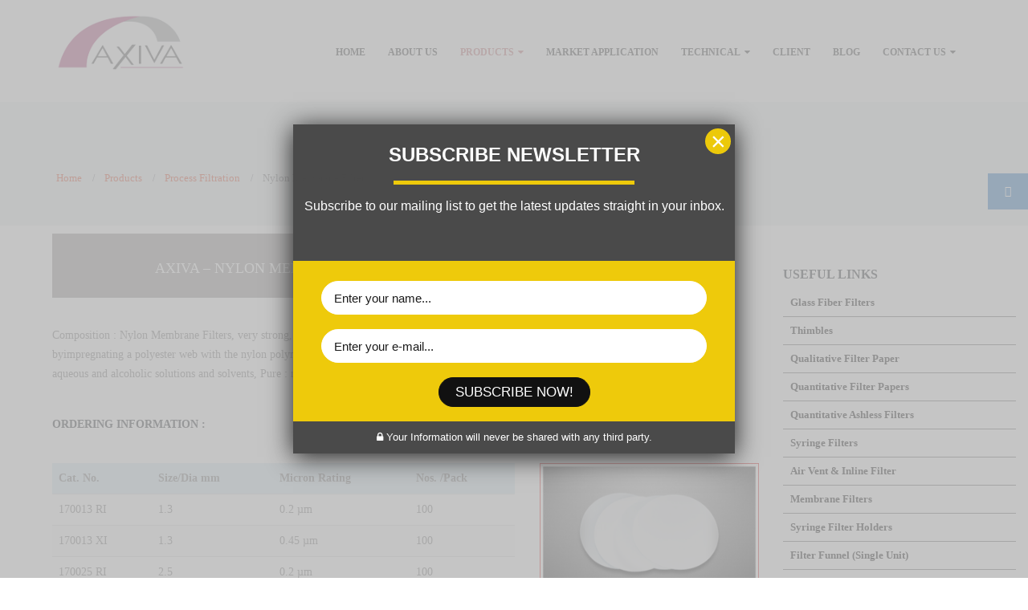

--- FILE ---
content_type: text/html; charset=UTF-8
request_url: https://axivafilters.com/products/process-filtration/nylon-membrane-filters/
body_size: 27344
content:
<!DOCTYPE html><html dir="ltr" lang="en-US"
prefix="og: https://ogp.me/ns#" ><head><meta charset="utf-8">
<!--[if IE]><meta http-equiv='X-UA-Compatible' content='IE=edge,chrome=1'><![endif]--><meta name="viewport" content="width=device-width, initial-scale=1.0, minimum-scale=1.0"><link rel="profile" href="http://gmpg.org/xfn/11" /><link rel="pingback" href="https://axivafilters.com/xmlrpc.php" /><link rel="shortcut icon" href="" type="image/x-icon" /><link rel="apple-touch-icon" href=""><link rel="apple-touch-icon" sizes="120x120" href=""><link rel="apple-touch-icon" sizes="76x76" href=""><link rel="apple-touch-icon" sizes="152x152" href=""> <script>document.documentElement.className=document.documentElement.className+' yes-js js_active js'</script> <title>Nylon Membrane Filter Supplier in India | Axiva</title><style rel="stylesheet" property="stylesheet" type="text/css">.ms-loading-container .ms-loading,.ms-slide .ms-slide-loading{background-image:none!important;background-color:transparent!important;box-shadow:none!important}#header .logo{max-width:160px}@media (min-width:1200px){#header .logo{max-width:160px}}@media (max-width:991px){#header .logo{max-width:130px}}@media (max-width:767px){#header .logo{max-width:100px}}</style><style>img:is([sizes="auto" i],[sizes^="auto," i]){contain-intrinsic-size:3000px 1500px}</style><meta name="description" content="Axiva offers high quality nylon membrane filter in India. This type membrane filter are available in a wide range of diameters and pore sizes. This is used for liquid filtration applications such as sample preparation, lysate clearing, and infusion therapy." /><meta name="robots" content="max-image-preview:large" /><link rel="canonical" href="https://axivafilters.com/products/process-filtration/nylon-membrane-filters/" /><meta name="generator" content="All in One SEO (AIOSEO) 4.2.4 " /><meta property="og:locale" content="en_US" /><meta property="og:site_name" content="Axiva - Lab Filtration Products | Filter Papers | Syringe Filter | Glass Fiber Filter" /><meta property="og:type" content="article" /><meta property="og:title" content="Nylon Membrane Filter Supplier in India | Axiva" /><meta property="og:description" content="Axiva offers high quality nylon membrane filter in India. This type membrane filter are available in a wide range of diameters and pore sizes. This is used for liquid filtration applications such as sample preparation, lysate clearing, and infusion therapy." /><meta property="og:url" content="https://axivafilters.com/products/process-filtration/nylon-membrane-filters/" /><meta property="article:published_time" content="2018-04-09T05:48:30+00:00" /><meta property="article:modified_time" content="2019-04-22T05:16:04+00:00" /><meta name="twitter:card" content="summary" /><meta name="twitter:title" content="Nylon Membrane Filter Supplier in India | Axiva" /><meta name="twitter:description" content="Axiva offers high quality nylon membrane filter in India. This type membrane filter are available in a wide range of diameters and pore sizes. This is used for liquid filtration applications such as sample preparation, lysate clearing, and infusion therapy." /> <script type="application/ld+json" class="aioseo-schema">{"@context":"https:\/\/schema.org","@graph":[{"@type":"WebSite","@id":"https:\/\/axivafilters.com\/#website","url":"https:\/\/axivafilters.com\/","name":"Axiva","description":"Lab Filtration Products | Filter Papers | Syringe Filter | Glass Fiber Filter","inLanguage":"en-US","publisher":{"@id":"https:\/\/axivafilters.com\/#organization"}},{"@type":"Organization","@id":"https:\/\/axivafilters.com\/#organization","name":"Axiva","url":"https:\/\/axivafilters.com\/"},{"@type":"BreadcrumbList","@id":"https:\/\/axivafilters.com\/products\/process-filtration\/nylon-membrane-filters\/#breadcrumblist","itemListElement":[{"@type":"ListItem","@id":"https:\/\/axivafilters.com\/#listItem","position":1,"item":{"@type":"WebPage","@id":"https:\/\/axivafilters.com\/","name":"Home","description":"Axiva Sichem Pvt.Ltd is a global source of laboratory filtration products. We offer a wide range of filtration equipment supplies including filter papers, filter funnels,syringe filter,glass fiber filter,membrane filters, filtration funnel and more.","url":"https:\/\/axivafilters.com\/"},"nextItem":"https:\/\/axivafilters.com\/products\/#listItem"},{"@type":"ListItem","@id":"https:\/\/axivafilters.com\/products\/#listItem","position":2,"item":{"@type":"WebPage","@id":"https:\/\/axivafilters.com\/products\/","name":"Products","url":"https:\/\/axivafilters.com\/products\/"},"nextItem":"https:\/\/axivafilters.com\/products\/process-filtration\/#listItem","previousItem":"https:\/\/axivafilters.com\/#listItem"},{"@type":"ListItem","@id":"https:\/\/axivafilters.com\/products\/process-filtration\/#listItem","position":3,"item":{"@type":"WebPage","@id":"https:\/\/axivafilters.com\/products\/process-filtration\/","name":"Process Filtration","url":"https:\/\/axivafilters.com\/products\/process-filtration\/"},"nextItem":"https:\/\/axivafilters.com\/products\/process-filtration\/nylon-membrane-filters\/#listItem","previousItem":"https:\/\/axivafilters.com\/products\/#listItem"},{"@type":"ListItem","@id":"https:\/\/axivafilters.com\/products\/process-filtration\/nylon-membrane-filters\/#listItem","position":4,"item":{"@type":"WebPage","@id":"https:\/\/axivafilters.com\/products\/process-filtration\/nylon-membrane-filters\/","name":"Nylon Membrane Filters","description":"Axiva offers high quality nylon membrane filter in India. This type membrane filter are available in a wide range of diameters and pore sizes. This is used for liquid filtration applications such as sample preparation, lysate clearing, and infusion therapy.","url":"https:\/\/axivafilters.com\/products\/process-filtration\/nylon-membrane-filters\/"},"previousItem":"https:\/\/axivafilters.com\/products\/process-filtration\/#listItem"}]},{"@type":"WebPage","@id":"https:\/\/axivafilters.com\/products\/process-filtration\/nylon-membrane-filters\/#webpage","url":"https:\/\/axivafilters.com\/products\/process-filtration\/nylon-membrane-filters\/","name":"Nylon Membrane Filter Supplier in India | Axiva","description":"Axiva offers high quality nylon membrane filter in India. This type membrane filter are available in a wide range of diameters and pore sizes. This is used for liquid filtration applications such as sample preparation, lysate clearing, and infusion therapy.","inLanguage":"en-US","isPartOf":{"@id":"https:\/\/axivafilters.com\/#website"},"breadcrumb":{"@id":"https:\/\/axivafilters.com\/products\/process-filtration\/nylon-membrane-filters\/#breadcrumblist"},"datePublished":"2018-04-09T05:48:30+05:30","dateModified":"2019-04-22T05:16:04+05:30"}]}</script> <link rel='dns-prefetch' href='//apis.google.com' /><link rel='dns-prefetch' href='//platform.twitter.com' /><link rel='dns-prefetch' href='//platform.linkedin.com' /><link rel='dns-prefetch' href='//fonts.googleapis.com' /><link rel="alternate" type="application/rss+xml" title="Axiva &raquo; Feed" href="https://axivafilters.com/feed/" /><link rel="alternate" type="application/rss+xml" title="Axiva &raquo; Comments Feed" href="https://axivafilters.com/comments/feed/" /><link data-optimized="1" rel='stylesheet' id='validate-engine-css-css' href='https://axivafilters.com/wp-content/litespeed/css/78ba0f58fa5a4578a9d54ac3ac8279bf.css?ver=a82fb' type='text/css' media='all' /><link data-optimized="1" rel='stylesheet' id='wp-block-library-css' href='https://axivafilters.com/wp-content/litespeed/css/a8c2dec037f34cac5f187e0bc8e6b2d7.css?ver=96ed6' type='text/css' media='all' /><style id='classic-theme-styles-inline-css' type='text/css'>/*! This file is auto-generated */
.wp-block-button__link{color:#fff;background-color:#32373c;border-radius:9999px;box-shadow:none;text-decoration:none;padding:calc(.667em + 2px) calc(1.333em + 2px);font-size:1.125em}.wp-block-file__button{background:#32373c;color:#fff;text-decoration:none}</style><link data-optimized="1" rel='stylesheet' id='wc-blocks-vendors-style-css' href='https://axivafilters.com/wp-content/litespeed/css/49127ae1f88c91c56890b4d5150bf6f8.css?ver=21fbe' type='text/css' media='all' /><link data-optimized="1" rel='stylesheet' id='wc-blocks-style-css' href='https://axivafilters.com/wp-content/litespeed/css/11620be4873c309685c3de0c0d65f6c1.css?ver=4a2d5' type='text/css' media='all' /><link data-optimized="1" rel='stylesheet' id='yith-wcan-shortcodes-css' href='https://axivafilters.com/wp-content/litespeed/css/adf97f779ad8f64f12c5400b348fe245.css?ver=985e5' type='text/css' media='all' /><style id='yith-wcan-shortcodes-inline-css' type='text/css'>:root{--yith-wcan-filters_colors_titles:#434343;--yith-wcan-filters_colors_background:#FFFFFF;--yith-wcan-filters_colors_accent:#A7144C;--yith-wcan-filters_colors_accent_r:167;--yith-wcan-filters_colors_accent_g:20;--yith-wcan-filters_colors_accent_b:76;--yith-wcan-color_swatches_border_radius:100%;--yith-wcan-color_swatches_size:30px;--yith-wcan-labels_style_background:#FFFFFF;--yith-wcan-labels_style_background_hover:#A7144C;--yith-wcan-labels_style_background_active:#A7144C;--yith-wcan-labels_style_text:#434343;--yith-wcan-labels_style_text_hover:#FFFFFF;--yith-wcan-labels_style_text_active:#FFFFFF;--yith-wcan-anchors_style_text:#434343;--yith-wcan-anchors_style_text_hover:#A7144C;--yith-wcan-anchors_style_text_active:#A7144C}</style><link data-optimized="1" rel='stylesheet' id='jquery-selectBox-css' href='https://axivafilters.com/wp-content/litespeed/css/8e3db42401b2fd403995c8e116b2e805.css?ver=6fabd' type='text/css' media='all' /><link data-optimized="1" rel='stylesheet' id='yith-wcwl-font-awesome-css' href='https://axivafilters.com/wp-content/litespeed/css/2bc105319fdbb9ce4c71ac1ab05dcdfb.css?ver=aaa3a' type='text/css' media='all' /><link data-optimized="1" rel='stylesheet' id='woocommerce_prettyPhoto_css-css' href='https://axivafilters.com/wp-content/litespeed/css/58236a8274e7dcac7f56ba79b3f54507.css?ver=70cf2' type='text/css' media='all' /><link data-optimized="1" rel='stylesheet' id='yith-wcwl-main-css' href='https://axivafilters.com/wp-content/litespeed/css/72572b8aed1df36cf2142c85b8f5d562.css?ver=a827c' type='text/css' media='all' /><style id='global-styles-inline-css' type='text/css'>:root{--wp--preset--aspect-ratio--square:1;--wp--preset--aspect-ratio--4-3:4/3;--wp--preset--aspect-ratio--3-4:3/4;--wp--preset--aspect-ratio--3-2:3/2;--wp--preset--aspect-ratio--2-3:2/3;--wp--preset--aspect-ratio--16-9:16/9;--wp--preset--aspect-ratio--9-16:9/16;--wp--preset--color--black:#000000;--wp--preset--color--cyan-bluish-gray:#abb8c3;--wp--preset--color--white:#ffffff;--wp--preset--color--pale-pink:#f78da7;--wp--preset--color--vivid-red:#cf2e2e;--wp--preset--color--luminous-vivid-orange:#ff6900;--wp--preset--color--luminous-vivid-amber:#fcb900;--wp--preset--color--light-green-cyan:#7bdcb5;--wp--preset--color--vivid-green-cyan:#00d084;--wp--preset--color--pale-cyan-blue:#8ed1fc;--wp--preset--color--vivid-cyan-blue:#0693e3;--wp--preset--color--vivid-purple:#9b51e0;--wp--preset--gradient--vivid-cyan-blue-to-vivid-purple:linear-gradient(135deg,rgba(6,147,227,1) 0%,rgb(155,81,224) 100%);--wp--preset--gradient--light-green-cyan-to-vivid-green-cyan:linear-gradient(135deg,rgb(122,220,180) 0%,rgb(0,208,130) 100%);--wp--preset--gradient--luminous-vivid-amber-to-luminous-vivid-orange:linear-gradient(135deg,rgba(252,185,0,1) 0%,rgba(255,105,0,1) 100%);--wp--preset--gradient--luminous-vivid-orange-to-vivid-red:linear-gradient(135deg,rgba(255,105,0,1) 0%,rgb(207,46,46) 100%);--wp--preset--gradient--very-light-gray-to-cyan-bluish-gray:linear-gradient(135deg,rgb(238,238,238) 0%,rgb(169,184,195) 100%);--wp--preset--gradient--cool-to-warm-spectrum:linear-gradient(135deg,rgb(74,234,220) 0%,rgb(151,120,209) 20%,rgb(207,42,186) 40%,rgb(238,44,130) 60%,rgb(251,105,98) 80%,rgb(254,248,76) 100%);--wp--preset--gradient--blush-light-purple:linear-gradient(135deg,rgb(255,206,236) 0%,rgb(152,150,240) 100%);--wp--preset--gradient--blush-bordeaux:linear-gradient(135deg,rgb(254,205,165) 0%,rgb(254,45,45) 50%,rgb(107,0,62) 100%);--wp--preset--gradient--luminous-dusk:linear-gradient(135deg,rgb(255,203,112) 0%,rgb(199,81,192) 50%,rgb(65,88,208) 100%);--wp--preset--gradient--pale-ocean:linear-gradient(135deg,rgb(255,245,203) 0%,rgb(182,227,212) 50%,rgb(51,167,181) 100%);--wp--preset--gradient--electric-grass:linear-gradient(135deg,rgb(202,248,128) 0%,rgb(113,206,126) 100%);--wp--preset--gradient--midnight:linear-gradient(135deg,rgb(2,3,129) 0%,rgb(40,116,252) 100%);--wp--preset--font-size--small:13px;--wp--preset--font-size--medium:20px;--wp--preset--font-size--large:36px;--wp--preset--font-size--x-large:42px;--wp--preset--spacing--20:0.44rem;--wp--preset--spacing--30:0.67rem;--wp--preset--spacing--40:1rem;--wp--preset--spacing--50:1.5rem;--wp--preset--spacing--60:2.25rem;--wp--preset--spacing--70:3.38rem;--wp--preset--spacing--80:5.06rem;--wp--preset--shadow--natural:6px 6px 9px rgba(0, 0, 0, 0.2);--wp--preset--shadow--deep:12px 12px 50px rgba(0, 0, 0, 0.4);--wp--preset--shadow--sharp:6px 6px 0px rgba(0, 0, 0, 0.2);--wp--preset--shadow--outlined:6px 6px 0px -3px rgba(255, 255, 255, 1), 6px 6px rgba(0, 0, 0, 1);--wp--preset--shadow--crisp:6px 6px 0px rgba(0, 0, 0, 1)}:where(.is-layout-flex){gap:.5em}:where(.is-layout-grid){gap:.5em}body .is-layout-flex{display:flex}.is-layout-flex{flex-wrap:wrap;align-items:center}.is-layout-flex>:is(*,div){margin:0}body .is-layout-grid{display:grid}.is-layout-grid>:is(*,div){margin:0}:where(.wp-block-columns.is-layout-flex){gap:2em}:where(.wp-block-columns.is-layout-grid){gap:2em}:where(.wp-block-post-template.is-layout-flex){gap:1.25em}:where(.wp-block-post-template.is-layout-grid){gap:1.25em}.has-black-color{color:var(--wp--preset--color--black)!important}.has-cyan-bluish-gray-color{color:var(--wp--preset--color--cyan-bluish-gray)!important}.has-white-color{color:var(--wp--preset--color--white)!important}.has-pale-pink-color{color:var(--wp--preset--color--pale-pink)!important}.has-vivid-red-color{color:var(--wp--preset--color--vivid-red)!important}.has-luminous-vivid-orange-color{color:var(--wp--preset--color--luminous-vivid-orange)!important}.has-luminous-vivid-amber-color{color:var(--wp--preset--color--luminous-vivid-amber)!important}.has-light-green-cyan-color{color:var(--wp--preset--color--light-green-cyan)!important}.has-vivid-green-cyan-color{color:var(--wp--preset--color--vivid-green-cyan)!important}.has-pale-cyan-blue-color{color:var(--wp--preset--color--pale-cyan-blue)!important}.has-vivid-cyan-blue-color{color:var(--wp--preset--color--vivid-cyan-blue)!important}.has-vivid-purple-color{color:var(--wp--preset--color--vivid-purple)!important}.has-black-background-color{background-color:var(--wp--preset--color--black)!important}.has-cyan-bluish-gray-background-color{background-color:var(--wp--preset--color--cyan-bluish-gray)!important}.has-white-background-color{background-color:var(--wp--preset--color--white)!important}.has-pale-pink-background-color{background-color:var(--wp--preset--color--pale-pink)!important}.has-vivid-red-background-color{background-color:var(--wp--preset--color--vivid-red)!important}.has-luminous-vivid-orange-background-color{background-color:var(--wp--preset--color--luminous-vivid-orange)!important}.has-luminous-vivid-amber-background-color{background-color:var(--wp--preset--color--luminous-vivid-amber)!important}.has-light-green-cyan-background-color{background-color:var(--wp--preset--color--light-green-cyan)!important}.has-vivid-green-cyan-background-color{background-color:var(--wp--preset--color--vivid-green-cyan)!important}.has-pale-cyan-blue-background-color{background-color:var(--wp--preset--color--pale-cyan-blue)!important}.has-vivid-cyan-blue-background-color{background-color:var(--wp--preset--color--vivid-cyan-blue)!important}.has-vivid-purple-background-color{background-color:var(--wp--preset--color--vivid-purple)!important}.has-black-border-color{border-color:var(--wp--preset--color--black)!important}.has-cyan-bluish-gray-border-color{border-color:var(--wp--preset--color--cyan-bluish-gray)!important}.has-white-border-color{border-color:var(--wp--preset--color--white)!important}.has-pale-pink-border-color{border-color:var(--wp--preset--color--pale-pink)!important}.has-vivid-red-border-color{border-color:var(--wp--preset--color--vivid-red)!important}.has-luminous-vivid-orange-border-color{border-color:var(--wp--preset--color--luminous-vivid-orange)!important}.has-luminous-vivid-amber-border-color{border-color:var(--wp--preset--color--luminous-vivid-amber)!important}.has-light-green-cyan-border-color{border-color:var(--wp--preset--color--light-green-cyan)!important}.has-vivid-green-cyan-border-color{border-color:var(--wp--preset--color--vivid-green-cyan)!important}.has-pale-cyan-blue-border-color{border-color:var(--wp--preset--color--pale-cyan-blue)!important}.has-vivid-cyan-blue-border-color{border-color:var(--wp--preset--color--vivid-cyan-blue)!important}.has-vivid-purple-border-color{border-color:var(--wp--preset--color--vivid-purple)!important}.has-vivid-cyan-blue-to-vivid-purple-gradient-background{background:var(--wp--preset--gradient--vivid-cyan-blue-to-vivid-purple)!important}.has-light-green-cyan-to-vivid-green-cyan-gradient-background{background:var(--wp--preset--gradient--light-green-cyan-to-vivid-green-cyan)!important}.has-luminous-vivid-amber-to-luminous-vivid-orange-gradient-background{background:var(--wp--preset--gradient--luminous-vivid-amber-to-luminous-vivid-orange)!important}.has-luminous-vivid-orange-to-vivid-red-gradient-background{background:var(--wp--preset--gradient--luminous-vivid-orange-to-vivid-red)!important}.has-very-light-gray-to-cyan-bluish-gray-gradient-background{background:var(--wp--preset--gradient--very-light-gray-to-cyan-bluish-gray)!important}.has-cool-to-warm-spectrum-gradient-background{background:var(--wp--preset--gradient--cool-to-warm-spectrum)!important}.has-blush-light-purple-gradient-background{background:var(--wp--preset--gradient--blush-light-purple)!important}.has-blush-bordeaux-gradient-background{background:var(--wp--preset--gradient--blush-bordeaux)!important}.has-luminous-dusk-gradient-background{background:var(--wp--preset--gradient--luminous-dusk)!important}.has-pale-ocean-gradient-background{background:var(--wp--preset--gradient--pale-ocean)!important}.has-electric-grass-gradient-background{background:var(--wp--preset--gradient--electric-grass)!important}.has-midnight-gradient-background{background:var(--wp--preset--gradient--midnight)!important}.has-small-font-size{font-size:var(--wp--preset--font-size--small)!important}.has-medium-font-size{font-size:var(--wp--preset--font-size--medium)!important}.has-large-font-size{font-size:var(--wp--preset--font-size--large)!important}.has-x-large-font-size{font-size:var(--wp--preset--font-size--x-large)!important}:where(.wp-block-post-template.is-layout-flex){gap:1.25em}:where(.wp-block-post-template.is-layout-grid){gap:1.25em}:where(.wp-block-columns.is-layout-flex){gap:2em}:where(.wp-block-columns.is-layout-grid){gap:2em}:root :where(.wp-block-pullquote){font-size:1.5em;line-height:1.6}</style><link data-optimized="1" rel='stylesheet' id='contact-form-7-css' href='https://axivafilters.com/wp-content/litespeed/css/4f71fceca2f001122539f2c1bf0fe0b5.css?ver=8fce5' type='text/css' media='all' /><link data-optimized="1" rel='stylesheet' id='ssb-ui-style-css' href='https://axivafilters.com/wp-content/litespeed/css/b75ada9fea031664e373b811aeb3f139.css?ver=abd86' type='text/css' media='all' /><style id='ssb-ui-style-inline-css' type='text/css'>#ssb-btn-0{background:#1e73be}#ssb-btn-0:hover{background:rgb(30 115 190 / .9)}#ssb-btn-0 a{color:#fff}.ssb-share-btn,.ssb-share-btn .ssb-social-popup{background:#1e73be;color:#fff}.ssb-share-btn:hover{background:rgb(30 115 190 / .9)}.ssb-share-btn a{color:#ffffff!important}</style><link data-optimized="1" rel='stylesheet' id='ssb-fontawesome-css' href='https://axivafilters.com/wp-content/litespeed/css/0a06c0c49fdca2e41dd60913dec41f15.css?ver=bd689' type='text/css' media='all' /><style id='woocommerce-inline-inline-css' type='text/css'>.woocommerce form .form-row .required{visibility:visible}</style><link data-optimized="1" rel='stylesheet' id='yith_wcas_frontend-css' href='https://axivafilters.com/wp-content/litespeed/css/6f86459cceec857b71e41e63dc7d124c.css?ver=1a3ce' type='text/css' media='all' /><link data-optimized="1" rel='stylesheet' id='tablepress-default-css' href='https://axivafilters.com/wp-content/litespeed/css/2f2e24ec5b0f148b8c52852cefa998b7.css?ver=cd824' type='text/css' media='all' /><link data-optimized="1" rel='stylesheet' id='dhvc-form-font-awesome-css' href='https://axivafilters.com/wp-content/litespeed/css/d854d4580ec0eb3164e5200fb3be20d7.css?ver=dcd90' type='text/css' media='all' /><link data-optimized="1" rel='stylesheet' id='dhvc-form-css' href='https://axivafilters.com/wp-content/litespeed/css/c5b19b2aeeb8228f53749c4d0ab6669b.css?ver=6c83b' type='text/css' media='all' /><link data-optimized="1" rel='stylesheet' id='js_composer_front-css' href='https://axivafilters.com/wp-content/litespeed/css/dde1e3563e4a5f96f223b63f0ea8e280.css?ver=65f11' type='text/css' media='all' /><link data-optimized="1" rel='stylesheet' id='ulp-css' href='https://axivafilters.com/wp-content/litespeed/css/3a3c39eef14e85438c7d121863a8530e.css?ver=261cd' type='text/css' media='all' /><link data-optimized="1" rel='stylesheet' id='ulp-link-buttons-css' href='https://axivafilters.com/wp-content/litespeed/css/fb25b5864c38c63e73b25c066e5f29fe.css?ver=19bcd' type='text/css' media='all' /><link data-optimized="1" rel='stylesheet' id='animate.css-css' href='https://axivafilters.com/wp-content/litespeed/css/faac430f56c2e07720f1302fbd033ab6.css?ver=8ba70' type='text/css' media='all' /><link data-optimized="1" rel='stylesheet' id='rt_frontend_style-css' href='https://axivafilters.com/wp-content/litespeed/css/c5cfe32ee1ce996a6609a0ed9525f40f.css?ver=faabf' type='text/css' media='all' />
<!--[if lt IE 9]><link rel='stylesheet' id='art_ie_stylesheet-css' href='https://axivafilters.com/wp-content/plugins/automatic-responsive-tables/css/style-ie.css?ver=6.8.3' type='text/css' media='all' />
<![endif]--><link data-optimized="1" rel='stylesheet' id='porto-bootstrap-css' href='https://axivafilters.com/wp-content/litespeed/css/8ce9339a6c967222f2cd554fc5bcca0b.css?ver=f7cc6' type='text/css' media='all' /><link data-optimized="1" rel='stylesheet' id='porto-plugins-css' href='https://axivafilters.com/wp-content/litespeed/css/d8d900ec33f2e4e4753c1a12d4a55c4f.css?ver=df900' type='text/css' media='all' /><link data-optimized="1" rel='stylesheet' id='porto-theme-elements-css' href='https://axivafilters.com/wp-content/litespeed/css/53486d51ecd15786c03ae4dadfdc7122.css?ver=c7122' type='text/css' media='all' /><link data-optimized="1" rel='stylesheet' id='porto-theme-css' href='https://axivafilters.com/wp-content/litespeed/css/de297a1d1b64e50a20522423df438a8f.css?ver=76033' type='text/css' media='all' /><link data-optimized="1" rel='stylesheet' id='porto-theme-shop-css' href='https://axivafilters.com/wp-content/litespeed/css/87eed7575359a2467725f53d507eb420.css?ver=69b35' type='text/css' media='all' /><link data-optimized="1" rel='stylesheet' id='porto-skin-css' href='https://axivafilters.com/wp-content/litespeed/css/6616402dc9a64cc56fa53b37005eb386.css?ver=96a96' type='text/css' media='all' /><link data-optimized="1" rel='stylesheet' id='porto-style-css' href='https://axivafilters.com/wp-content/litespeed/css/c57501063a1d9d87d4ecebafaeefcf20.css?ver=7c147' type='text/css' media='all' /><!--[if lt IE 10]><link rel='stylesheet' id='porto-ie-css' href='https://axivafilters.com/wp-content/themes/porto/css/ie.css?ver=6.8.3' type='text/css' media='all' />
<![endif]--> <script type="text/template" id="tmpl-variation-template"><div class="woocommerce-variation-description">{{{ data.variation.variation_description }}}</div>
	<div class="woocommerce-variation-price">{{{ data.variation.price_html }}}</div>
	<div class="woocommerce-variation-availability">{{{ data.variation.availability_html }}}</div></script> <script type="text/template" id="tmpl-unavailable-variation-template"><p>Sorry, this product is unavailable. Please choose a different combination.</p></script> <script type="text/javascript" src="https://axivafilters.com/wp-includes/js/jquery/jquery.min.js?ver=3.7.1" id="jquery-core-js"></script> <script data-optimized="1" type="text/javascript" src="https://axivafilters.com/wp-content/litespeed/js/b192dd0eed92ceb226392d364d83e6b7.js?ver=16bff" id="jquery-migrate-js"></script> <script data-optimized="1" type="text/javascript" id="ssb-ui-js-js-extra">var ssb_ui_data={"z_index":"9999"}</script> <script data-optimized="1" type="text/javascript" src="https://axivafilters.com/wp-content/litespeed/js/23f5cf5d7a36a5ffef72b804e8ddc9ee.js?ver=881d5" id="ssb-ui-js-js"></script> <script data-optimized="1" type="text/javascript" src="https://axivafilters.com/wp-content/litespeed/js/1ed1b96d0120bd5a64f9ff8da4dfb47c.js?ver=ac9ce" id="jquery-blockui-js"></script> <script data-optimized="1" type="text/javascript" id="wc-add-to-cart-js-extra">var wc_add_to_cart_params={"ajax_url":"\/wp-admin\/admin-ajax.php","wc_ajax_url":"\/?wc-ajax=%%endpoint%%","i18n_view_cart":"View cart","cart_url":"https:\/\/axivafilters.com","is_cart":"","cart_redirect_after_add":"no"}</script> <script data-optimized="1" type="text/javascript" src="https://axivafilters.com/wp-content/litespeed/js/be950d83f830a570e3842bab9286ddce.js?ver=14418" id="wc-add-to-cart-js"></script> <script data-optimized="1" type="text/javascript" src="https://axivafilters.com/wp-content/litespeed/js/215e3c92eea32be1eefc81a8e9812ea2.js?ver=9e48d" id="vc_woocommerce-add-to-cart-js-js"></script> <script data-optimized="1" type="text/javascript" src="https://axivafilters.com/wp-content/litespeed/js/5a39293657463e6d84e4ec62565c22b1.js?ver=99412" id="rt_frontend_script-js"></script> <script data-optimized="1" type="text/javascript" src="https://axivafilters.com/wp-content/litespeed/js/45afa5a62e8872c0aefe5908fde2821f.js?ver=faea5" id="porto-plugins-js"></script> <link rel="https://api.w.org/" href="https://axivafilters.com/wp-json/" /><link rel="alternate" title="JSON" type="application/json" href="https://axivafilters.com/wp-json/wp/v2/pages/378" /><link rel="EditURI" type="application/rsd+xml" title="RSD" href="https://axivafilters.com/xmlrpc.php?rsd" /><meta name="generator" content="WordPress 6.8.3" /><meta name="generator" content="WooCommerce 6.3.1" /><link rel='shortlink' href='https://axivafilters.com/?p=378' /><link rel="alternate" title="oEmbed (JSON)" type="application/json+oembed" href="https://axivafilters.com/wp-json/oembed/1.0/embed?url=https%3A%2F%2Faxivafilters.com%2Fproducts%2Fprocess-filtration%2Fnylon-membrane-filters%2F" /><link rel="alternate" title="oEmbed (XML)" type="text/xml+oembed" href="https://axivafilters.com/wp-json/oembed/1.0/embed?url=https%3A%2F%2Faxivafilters.com%2Fproducts%2Fprocess-filtration%2Fnylon-membrane-filters%2F&#038;format=xml" /> <script type="application/ld+json">[{"@context":"http:\/\/schema.org\/","@type":"WPHeader","url":"https:\/\/axivafilters.com\/products\/process-filtration\/nylon-membrane-filters\/","headline":"Nylon Membrane Filters","description":"AXIVA – NYLON MEMBRANE FILTERS Composition : Nylon Membrane Filters, very strong, heat resistant membranes are manufactured byimpregnating..."},{"@context":"http:\/\/schema.org\/","@type":"WPFooter","url":"https:\/\/axivafilters.com\/products\/process-filtration\/nylon-membrane-filters\/","headline":"Nylon Membrane Filters","description":"AXIVA – NYLON MEMBRANE FILTERS Composition : Nylon Membrane Filters, very strong, heat resistant membranes are manufactured byimpregnating...","copyrightYear":"2018"}]</script>  <script type="application/ld+json">{"@context":"https:\/\/schema.org\/","@type":"Article","mainEntityOfPage":{"@type":"WebPage","@id":"https:\/\/axivafilters.com\/products\/process-filtration\/nylon-membrane-filters\/"},"url":"https:\/\/axivafilters.com\/products\/process-filtration\/nylon-membrane-filters\/","headline":"Nylon Membrane Filters","datePublished":"2018-04-09T05:48:30+05:30","dateModified":"2019-04-22T10:46:04+05:30","publisher":{"@type":"Organization","@id":"https:\/\/axivafilters.com\/#organization","name":"Axiva Sichem Pvt.Ltd","logo":{"@type":"ImageObject","url":"https:\/\/axivafilters.com\/wp-content\/uploads\/2018\/08\/Axiva-Filters.png","width":600,"height":60}},"description":"AXIVA – NYLON MEMBRANE FILTERS Composition : Nylon Membrane Filters, very strong, heat resistant membranes are manufactured byimpregnating a polyester web with the nylon polymer Inherently hydrophilic Compatible with aqueous and alcoholic solutions and solvents, Pure : negligible organic extractables. ORDERING INFORMATION :","author":{"@type":"Person","name":"axivafilters","url":"https:\/\/axivafilters.com\/author\/axivafilters\/","image":{"@type":"ImageObject","url":"https:\/\/secure.gravatar.com\/avatar\/6302b5b13f0a1af8fc4c829d0a982bafc91c8a86c6b71f105f79aaccc7cce135?s=96&d=mm&r=g","height":96,"width":96}}}</script> <noscript><style>.woocommerce-product-gallery{ opacity: 1 !important; }</style></noscript><style type="text/css">.recentcomments a{display:inline!important;padding:0!important;margin:0!important}</style><meta name="generator" content="Powered by WPBakery Page Builder - drag and drop page builder for WordPress."/>
<!--[if lte IE 9]><link rel="stylesheet" type="text/css" href="https://axivafilters.com/wp-content/plugins/js_composer/assets/css/vc_lte_ie9.min.css" media="screen"><![endif]--> <script type="application/ld+json">{
    "@context": "http://schema.org",
    "@type": "BreadcrumbList",
    "itemListElement": [
        {
            "@type": "ListItem",
            "position": 1,
            "item": {
                "@id": "https://axivafilters.com",
                "name": "Home"
            }
        },
        {
            "@type": "ListItem",
            "position": 2,
            "item": {
                "@id": "https://axivafilters.com/products/",
                "name": "Products"
            }
        },
        {
            "@type": "ListItem",
            "position": 3,
            "item": {
                "@id": "https://axivafilters.com/products/process-filtration/",
                "name": "Process Filtration"
            }
        },
        {
            "@type": "ListItem",
            "position": 4,
            "item": {
                "@id": "https://axivafilters.com/products/process-filtration/nylon-membrane-filters/",
                "name": "Nylon Membrane Filters"
            }
        }
    ]
}</script> <style>.fb_iframe_widget_lift{width:100%!important;height:100%!important}</style><style>#ulp-BUGxvwDygRd5muir .ulp-submit,#ulp-BUGxvwDygRd5muir .ulp-submit:visited{border-radius:30px!important;background:#111;border:1px solid #111}#ulp-BUGxvwDygRd5muir .ulp-submit:hover,#ulp-BUGxvwDygRd5muir .ulp-submit:active{border-radius:30px!important;background:#010101;border:1px solid #010101}#ulp-BUGxvwDygRd5muir,#ulp-BUGxvwDygRd5muir .ulp-content{width:550px;height:410px}#ulp-BUGxvwDygRd5muir .ulp-input,#ulp-BUGxvwDygRd5muir .ulp-input:hover,#ulp-BUGxvwDygRd5muir .ulp-input:active,#ulp-BUGxvwDygRd5muir .ulp-input:focus,#ulp-BUGxvwDygRd5muir .ulp-checkbox{border-width:1px!important;border-radius:30px!important;border-color:#fff;background-color:#ffffff!important;background-color:rgb(255 255 255)!important}#ulp-BUGxvwDygRd5muir-overlay{background:rgb(183 183 183 / .8)}#ulp-layer-199{width:550px;height:410px}#ulp-layer-199,#ulp-layer-199 *{text-align:left;font-family:'arial',arial;font-weight:400;color:#000;font-size:14px}#ulp-layer-199 .ulp-checkbox label:after{background:#000}#ulp-layer-199{background-color:#fff;background-color:rgb(255 255 255 / .9);border-radius:0;z-index:1000003;text-align:left;padding:0 0;box-shadow:rgb(32 32 32) 0 4px 30px;}#ulp-layer-200{width:550px;height:410px}#ulp-layer-200{background-color:#000;background-color:rgb(0 0 0 / .7);border-radius:0;z-index:1000004;text-align:left;padding:0 0;}#ulp-layer-204{width:550px;height:200px}#ulp-layer-204{background-color:#FFD804;background-color:rgb(255 216 4 / .9);border-radius:0;z-index:1000005;text-align:left;padding:0 0;}#ulp-layer-201{width:550px}#ulp-layer-201,#ulp-layer-201 *{text-align:center;font-family:'arial',arial;font-weight:700;color:#fff;font-size:24px}#ulp-layer-201 .ulp-checkbox label:after{background:#fff}#ulp-layer-201{border-radius:0;z-index:1000006;text-align:center;padding:0 0;letter-spacing:-1;}#ulp-layer-203{width:550px}#ulp-layer-203,#ulp-layer-203 *{text-align:center;font-family:'arial',arial;font-weight:400;color:#fff;font-size:16px}#ulp-layer-203 .ulp-checkbox label:after{background:#fff}#ulp-layer-203{border-radius:0;z-index:1000007;text-align:center;padding:0 0;letter-spacing:-1;}#ulp-layer-208{width:550px}#ulp-layer-208,#ulp-layer-208 *{text-align:center;font-family:'arial',arial;font-weight:400;color:#fff;font-size:13px}#ulp-layer-208 .ulp-checkbox label:after{background:#fff}#ulp-layer-208{border-radius:0;z-index:1000008;text-align:center;padding:0 0;letter-spacing:-1;}#ulp-layer-202{width:300px;height:5px}#ulp-layer-202{background-color:#FFD804;background-color:rgb(255 216 4 / .9);border-radius:0;z-index:1000009;text-align:left;padding:0 0;}#ulp-layer-205{width:480px;height:42px}#ulp-layer-205,#ulp-layer-205 *{text-align:left;font-family:'arial',arial;font-weight:400;color:#000;font-size:15px}#ulp-layer-205 .ulp-checkbox label:after{background:#000}#ulp-layer-205{border-radius:0;z-index:1000010;text-align:left;padding:0 0;}#ulp-layer-206{width:480px;height:42px}#ulp-layer-206,#ulp-layer-206 *{text-align:left;font-family:'arial',arial;font-weight:400;color:#000;font-size:15px}#ulp-layer-206 .ulp-checkbox label:after{background:#000}#ulp-layer-206{border-radius:0;z-index:1000011;text-align:left;padding:0 0;}#ulp-layer-207{width:400px;height:48px}#ulp-layer-207,#ulp-layer-207 *{text-align:center;font-family:'arial',arial;font-weight:400;color:#fff;font-size:17px}#ulp-layer-207 .ulp-checkbox label:after{background:#fff}#ulp-layer-207{border-radius:0;z-index:1000012;text-align:center;padding:0 0;}#ulp-layer-209{width:32px;height:32px}#ulp-layer-209,#ulp-layer-209 *{text-align:center;font-family:'arial',arial;font-weight:400;color:#fff;font-size:32px}#ulp-layer-209 .ulp-checkbox label:after{background:#fff}#ulp-layer-209{background-color:#ffd804;background-color:rgb(255 216 4 / .9);border-radius:0;z-index:1000013;text-align:center;padding:0 0;line-height:32px;border-radius:16px;}</style> <script>var ulp_cookie_value="ilovelencha";var ulp_recaptcha_enable="off";var ulp_onload_mode="once-session";var ulp_onload_period="5";var ulp_onload_popup="BUGxvwDygRd5muir";var ulp_onload_delay="0";var ulp_onload_close_delay="0";var ulp_onexit_mode="none";var ulp_onexit_period="5";var ulp_onexit_popup="";var ulp_onscroll_mode="once-session";var ulp_onscroll_period="5";var ulp_onscroll_popup="";var ulp_onscroll_offset="600";var ulp_onidle_mode="every-time";var ulp_onidle_period="5";var ulp_onidle_popup="BUGxvwDygRd5muir";var ulp_onidle_delay="60";var ulp_onabd_mode="none";var ulp_onabd_period="5";var ulp_onabd_popup=""</script><link rel="icon" href="https://axivafilters.com/wp-content/uploads/2018/11/cropped-favicon-32x32.png" sizes="32x32" /><link rel="icon" href="https://axivafilters.com/wp-content/uploads/2018/11/cropped-favicon-192x192.png" sizes="192x192" /><link rel="apple-touch-icon" href="https://axivafilters.com/wp-content/uploads/2018/11/cropped-favicon-180x180.png" /><meta name="msapplication-TileImage" content="https://axivafilters.com/wp-content/uploads/2018/11/cropped-favicon-270x270.png" /><style type="text/css" data-type="vc_shortcodes-custom-css">.vc_custom_1555910118141{margin-left:50px!important}.vc_custom_1555910129425{margin-left:50px!important}.vc_custom_1555910140523{margin-left:50px!important}.vc_custom_1555910157078{margin-left:50px!important}.vc_custom_1528964643478{margin-top:10px!important;padding-top:15px!important;padding-bottom:15px!important;background-color:#979694!important}</style><noscript><style type="text/css">.wpb_animate_when_almost_visible { opacity: 1; }</style></noscript><link data-optimized="1" rel="stylesheet" href="https://axivafilters.com/wp-content/litespeed/css/09c54ca922583224728a465e75323a24.css?ver=23a24"> <script data-optimized="1" type="text/javascript"></script> </head><body class="wp-singular page-template-default page page-id-378 page-child parent-pageid-326 wp-theme-porto full blog-1  theme-porto woocommerce-no-js yith-wcan-free wpb-js-composer js-comp-ver-5.4.5 vc_responsive"><div class="page-wrapper"><div class="header-wrapper fixed-header clearfix"><header id="header" class="header-corporate header-12 search-sm logo-overlay-header"><div class="header-main"><div class="container"><div class="header-left">
<a href="https://axivafilters.com/" title="Axiva - Lab Filtration Products | Filter Papers | Syringe Filter | Glass Fiber Filter" class="overlay-logo">
<img class="img-responsive" src="//axivafilters.com/wp-content/uploads/2022/09/axiva-new.png" alt="Axiva" style="max-width:160px;" />        </a><div class="logo">    <a href="https://axivafilters.com/" title="Axiva - Lab Filtration Products | Filter Papers | Syringe Filter | Glass Fiber Filter" rel="home">
<img class="img-responsive standard-logo" src="//axivafilters.com/wp-content/uploads/2022/09/axiva-new.png" alt="Axiva" /><img class="img-responsive retina-logo" src="//axivafilters.com/wp-content/uploads/2022/09/axiva-new.png" alt="Axiva" style="max-height:px;display:none;" />            </a></div></div><div class="header-right"><div id="main-menu"><ul id="menu-vishal" class="main-menu mega-menu show-arrow effect-down subeffect-fadein-left"><li id="nav-menu-item-166" class="menu-item menu-item-type-post_type menu-item-object-page menu-item-home  narrow "><a href="https://axivafilters.com/" class="">Home</a></li><li id="nav-menu-item-308" class="menu-item menu-item-type-post_type menu-item-object-page  narrow "><a href="https://axivafilters.com/about-us/" class="">About Us</a></li><li id="nav-menu-item-1437" class="menu-item menu-item-type-custom menu-item-object-custom current-menu-ancestor menu-item-has-children active has-sub narrow "><a href="#" class=" current">Products</a><div class="popup"><div class="inner" style=""><ul class="sub-menu"><li id="nav-menu-item-1438" class="menu-item menu-item-type-custom menu-item-object-custom menu-item-has-children  sub" data-cols="1"><a href="#" class="">Lab Filtration</a><ul class="sub-menu"><li id="nav-menu-item-1440" class="menu-item menu-item-type-custom menu-item-object-custom menu-item-has-children "><a href="#" class="">Filtration</a><ul class="sub-menu"><li id="nav-menu-item-427" class="menu-item menu-item-type-post_type menu-item-object-page "><a href="https://axivafilters.com/products/lab-filtration/filtration/glass-fiber-filter/" class="">Glass Fiber Filters</a></li><li id="nav-menu-item-431" class="menu-item menu-item-type-post_type menu-item-object-page "><a href="https://axivafilters.com/products/lab-filtration/filtration/thimbles/" class="">Thimbles</a></li><li id="nav-menu-item-428" class="menu-item menu-item-type-post_type menu-item-object-page "><a href="https://axivafilters.com/products/lab-filtration/filtration/qualitative-filter-paper/" class="">Qualitative Filter Paper</a></li><li id="nav-menu-item-429" class="menu-item menu-item-type-post_type menu-item-object-page "><a href="https://axivafilters.com/products/lab-filtration/filtration/quantitative-filter-papers/" class="">Quantitative Filter Papers</a></li><li id="nav-menu-item-430" class="menu-item menu-item-type-post_type menu-item-object-page "><a href="https://axivafilters.com/products/lab-filtration/filtration/quantitative-ashless-filters/" class="">Quantitative Ashless Filters</a></li></ul></li><li id="nav-menu-item-1441" class="menu-item menu-item-type-custom menu-item-object-custom menu-item-has-children "><a href="#" class="">Micro Filtration</a><ul class="sub-menu"><li id="nav-menu-item-455" class="menu-item menu-item-type-post_type menu-item-object-page "><a href="https://axivafilters.com/products/lab-filtration/micro-filtration/syringe-filters/" class="">Syringe Filters</a></li><li id="nav-menu-item-448" class="menu-item menu-item-type-post_type menu-item-object-page "><a href="https://axivafilters.com/products/lab-filtration/micro-filtration/air-vent-inline-filter/" class="">Air Vent &#038; Inline Filter</a></li><li id="nav-menu-item-453" class="menu-item menu-item-type-post_type menu-item-object-page "><a href="https://axivafilters.com/products/lab-filtration/micro-filtration/membrane-filters/" class="">Membrane Filters</a></li><li id="nav-menu-item-454" class="menu-item menu-item-type-post_type menu-item-object-page "><a href="https://axivafilters.com/products/lab-filtration/micro-filtration/syringe-filter-holders/" class="">Syringe Filter Holders</a></li><li id="nav-menu-item-452" class="menu-item menu-item-type-post_type menu-item-object-page "><a href="https://axivafilters.com/products/lab-filtration/micro-filtration/filter-funnel-single-unit/" class="">Filter Funnel (Single Unit)</a></li><li id="nav-menu-item-449" class="menu-item menu-item-type-post_type menu-item-object-page "><a href="https://axivafilters.com/products/lab-filtration/micro-filtration/filter-assembly-complete-single-unit/" class="">Filter Assembly Complete (Single Unit)</a></li><li id="nav-menu-item-451" class="menu-item menu-item-type-post_type menu-item-object-page "><a href="https://axivafilters.com/products/lab-filtration/micro-filtration/filter-assembly-complete-three-place/" class="">Filter Assembly Complete (Three Place)</a></li><li id="nav-menu-item-450" class="menu-item menu-item-type-post_type menu-item-object-page "><a href="https://axivafilters.com/products/lab-filtration/micro-filtration/filter-assembly-complete-six-place/" class="">Filter Assembly Complete (Six Place)</a></li></ul></li></ul></li><li id="nav-menu-item-1442" class="menu-item menu-item-type-custom menu-item-object-custom menu-item-has-children  sub" data-cols="1"><a href="#" class="">Immunodiagnostic</a><ul class="sub-menu"><li id="nav-menu-item-369" class="menu-item menu-item-type-post_type menu-item-object-page "><a href="https://axivafilters.com/products/immunodiagnostic/nitro-cellulose-lateral-flow-membrane/" class="">Nitro Cellulose Lateral Flow Membrane</a></li><li id="nav-menu-item-368" class="menu-item menu-item-type-post_type menu-item-object-page "><a href="https://axivafilters.com/products/immunodiagnostic/glass-fiber-sample-pad/" class="">Glass Fiber Sample Pad</a></li><li id="nav-menu-item-367" class="menu-item menu-item-type-post_type menu-item-object-page "><a href="https://axivafilters.com/products/immunodiagnostic/conjugate-release-matrix-pads/" class="">Conjugate Release Matrix Pads</a></li><li id="nav-menu-item-366" class="menu-item menu-item-type-post_type menu-item-object-page "><a href="https://axivafilters.com/products/immunodiagnostic/absorbent-pad/" class="">Absorbent Pad</a></li><li id="nav-menu-item-2513" class="menu-item menu-item-type-post_type menu-item-object-page "><a href="https://axivafilters.com/cross-reference-guide/" class="">Cross Reference Guide</a></li></ul></li><li id="nav-menu-item-1443" class="menu-item menu-item-type-custom menu-item-object-custom menu-item-has-children  sub" data-cols="1"><a href="#" class="">Blotting Membrane</a><ul class="sub-menu"><li id="nav-menu-item-1777" class="menu-item menu-item-type-post_type menu-item-object-page "><a href="https://axivafilters.com/products/blotting-membrane/axiva-nylon-transfer-blotting-membrane/" class="">NYLON TRANSFER (BLOTTING) MEMBRANE</a></li><li id="nav-menu-item-1778" class="menu-item menu-item-type-post_type menu-item-object-page "><a href="https://axivafilters.com/products/blotting-membrane/nitrocellulose-transfer-blotting-membrane/" class="">Nitrocellulose Transfer (Blotting Membrane)</a></li><li id="nav-menu-item-1484" class="menu-item menu-item-type-post_type menu-item-object-page "><a href="https://axivafilters.com/blotting-paper/" class="">Blotting Paper</a></li></ul></li><li id="nav-menu-item-1540" class="menu-item menu-item-type-custom menu-item-object-custom current-menu-ancestor current-menu-parent menu-item-has-children active sub" data-cols="1"><a href="#" class="">Process Filtration</a><ul class="sub-menu"><li id="nav-menu-item-387" class="menu-item menu-item-type-post_type menu-item-object-page "><a href="https://axivafilters.com/products/process-filtration/glass-fiber-filters/" class="">Glass Fiber Prefilters</a></li><li id="nav-menu-item-388" class="menu-item menu-item-type-post_type menu-item-object-page current-menu-item page_item page-item-378 current_page_item active"><a href="https://axivafilters.com/products/process-filtration/nylon-membrane-filters/" class="">Nylon Membrane Filters</a></li><li id="nav-menu-item-389" class="menu-item menu-item-type-post_type menu-item-object-page "><a href="https://axivafilters.com/products/process-filtration/pes-membrane-filter/" class="">PES Membrane Filter</a></li><li id="nav-menu-item-390" class="menu-item menu-item-type-post_type menu-item-object-page "><a href="https://axivafilters.com/products/process-filtration/thick-filter-paper-for-production/" class="">Thick Filter Paper For Production</a></li></ul></li><li id="nav-menu-item-1541" class="menu-item menu-item-type-custom menu-item-object-custom menu-item-has-children  sub" data-cols="1"><a href="#" class="">Air Monitoring</a><ul class="sub-menu"><li id="nav-menu-item-386" class="menu-item menu-item-type-post_type menu-item-object-page "><a href="https://axivafilters.com/products/air-monitoring/pm-2-5/" class="">PM 2.5</a></li><li id="nav-menu-item-1490" class="menu-item menu-item-type-post_type menu-item-object-page "><a href="https://axivafilters.com/gf1/" class="">GF1</a></li><li id="nav-menu-item-1489" class="menu-item menu-item-type-post_type menu-item-object-page "><a href="https://axivafilters.com/products/air-monitoring/glass-fiber-thimbles/" class="">Glass Fiber Thimbles</a></li></ul></li><li id="nav-menu-item-1543" class="menu-item menu-item-type-custom menu-item-object-custom menu-item-has-children  sub" data-cols="1"><a href="#" class="">Other Products</a><ul class="sub-menu"><li id="nav-menu-item-402" class="menu-item menu-item-type-post_type menu-item-object-page "><a href="https://axivafilters.com/products/other-products/vacuum-pump/" class="">Vacuum Pump</a></li><li id="nav-menu-item-400" class="menu-item menu-item-type-post_type menu-item-object-page "><a href="https://axivafilters.com/products/other-products/spare-accessories-for-filtration-assemblies/" class="">Spare Accessories For Filtration Assemblies</a></li><li id="nav-menu-item-401" class="menu-item menu-item-type-post_type menu-item-object-page "><a href="https://axivafilters.com/products/other-products/spare-manifolds-s/" class="">Spare Manifold (S.S)</a></li><li id="nav-menu-item-399" class="menu-item menu-item-type-post_type menu-item-object-page "><a href="https://axivafilters.com/products/other-products/chromatography-papers/" class="">Chromatography Papers</a></li></ul></li></ul></div></div></li><li id="nav-menu-item-312" class="menu-item menu-item-type-post_type menu-item-object-page  narrow "><a href="https://axivafilters.com/market-application/" class="">Market Application</a></li><li id="nav-menu-item-1526" class="menu-item menu-item-type-custom menu-item-object-custom menu-item-has-children  has-sub narrow "><a href="#" class="">Technical</a><div class="popup"><div class="inner" style=""><ul class="sub-menu"><li id="nav-menu-item-414" class="menu-item menu-item-type-post_type menu-item-object-page " data-cols="1"><a href="https://axivafilters.com/technical/technical-support/" class="">Technical Support</a></li><li id="nav-menu-item-411" class="menu-item menu-item-type-post_type menu-item-object-page " data-cols="1"><a href="https://axivafilters.com/technical/cross-reference-guide/" class="">Cross Reference Guide</a></li><li id="nav-menu-item-413" class="menu-item menu-item-type-post_type menu-item-object-page " data-cols="1"><a href="https://axivafilters.com/technical/syringe-filter-chemical-compatibility-chart/" class="">Syringe Filter Chemical Compatibility Chart</a></li><li id="nav-menu-item-412" class="menu-item menu-item-type-post_type menu-item-object-page " data-cols="1"><a href="https://axivafilters.com/technical/membrane-filter-chemical-compatibility-chart/" class="">Membrane Filter Chemical Compatibility Chart</a></li></ul></div></div></li><li id="nav-menu-item-1261" class="menu-item menu-item-type-post_type menu-item-object-page  narrow "><a href="https://axivafilters.com/clients/" class="">Client</a></li><li id="nav-menu-item-315" class="menu-item menu-item-type-post_type menu-item-object-page  narrow "><a href="https://axivafilters.com/axiva-news-blog/" class="">Blog</a></li><li id="nav-menu-item-316" class="menu-item menu-item-type-post_type menu-item-object-page menu-item-has-children  has-sub narrow "><a href="https://axivafilters.com/contact-us/" class="">Contact Us</a><div class="popup"><div class="inner" style=""><ul class="sub-menu"><li id="nav-menu-item-1204" class="menu-item menu-item-type-post_type menu-item-object-page " data-cols="1"><a href="https://axivafilters.com/career/" class="">Career</a></li><li id="nav-menu-item-1452" class="menu-item menu-item-type-post_type menu-item-object-page " data-cols="1"><a href="https://axivafilters.com/registration-form/" class="">Registration Form</a></li><li id="nav-menu-item-1205" class="menu-item menu-item-type-post_type menu-item-object-page " data-cols="1"><a href="https://axivafilters.com/enquiry/" class="">Enquiry</a></li></ul></div></div></li></ul></div><div class="share-links"></div>
<a class="mobile-toggle"><i class="fa fa-reorder"></i></a></div></div><div id="nav-panel" class=""><div class="container"><div class="mobile-nav-wrap"><div class="menu-wrap"><ul id="menu-vishal-1" class="mobile-menu accordion-menu"><li id="accordion-menu-item-166" class="menu-item menu-item-type-post_type menu-item-object-page menu-item-home "><a href="https://axivafilters.com/" rel="nofollow" class="">Home</a></li><li id="accordion-menu-item-308" class="menu-item menu-item-type-post_type menu-item-object-page "><a href="https://axivafilters.com/about-us/" rel="nofollow" class="">About Us</a></li><li id="accordion-menu-item-1437" class="menu-item menu-item-type-custom menu-item-object-custom current-menu-ancestor menu-item-has-children active has-sub"><a href="#" rel="nofollow" class=" current ">Products</a>
<span class="arrow"></span><ul class="sub-menu"><li id="accordion-menu-item-1438" class="menu-item menu-item-type-custom menu-item-object-custom menu-item-has-children  has-sub"><a href="#" rel="nofollow" class="">Lab Filtration</a>
<span class="arrow"></span><ul class="sub-menu"><li id="accordion-menu-item-1440" class="menu-item menu-item-type-custom menu-item-object-custom menu-item-has-children  has-sub"><a href="#" rel="nofollow" class="">Filtration</a>
<span class="arrow"></span><ul class="sub-menu"><li id="accordion-menu-item-427" class="menu-item menu-item-type-post_type menu-item-object-page "><a href="https://axivafilters.com/products/lab-filtration/filtration/glass-fiber-filter/" rel="nofollow" class="">Glass Fiber Filters</a></li><li id="accordion-menu-item-431" class="menu-item menu-item-type-post_type menu-item-object-page "><a href="https://axivafilters.com/products/lab-filtration/filtration/thimbles/" rel="nofollow" class="">Thimbles</a></li><li id="accordion-menu-item-428" class="menu-item menu-item-type-post_type menu-item-object-page "><a href="https://axivafilters.com/products/lab-filtration/filtration/qualitative-filter-paper/" rel="nofollow" class="">Qualitative Filter Paper</a></li><li id="accordion-menu-item-429" class="menu-item menu-item-type-post_type menu-item-object-page "><a href="https://axivafilters.com/products/lab-filtration/filtration/quantitative-filter-papers/" rel="nofollow" class="">Quantitative Filter Papers</a></li><li id="accordion-menu-item-430" class="menu-item menu-item-type-post_type menu-item-object-page "><a href="https://axivafilters.com/products/lab-filtration/filtration/quantitative-ashless-filters/" rel="nofollow" class="">Quantitative Ashless Filters</a></li></ul></li><li id="accordion-menu-item-1441" class="menu-item menu-item-type-custom menu-item-object-custom menu-item-has-children  has-sub"><a href="#" rel="nofollow" class="">Micro Filtration</a>
<span class="arrow"></span><ul class="sub-menu"><li id="accordion-menu-item-455" class="menu-item menu-item-type-post_type menu-item-object-page "><a href="https://axivafilters.com/products/lab-filtration/micro-filtration/syringe-filters/" rel="nofollow" class="">Syringe Filters</a></li><li id="accordion-menu-item-448" class="menu-item menu-item-type-post_type menu-item-object-page "><a href="https://axivafilters.com/products/lab-filtration/micro-filtration/air-vent-inline-filter/" rel="nofollow" class="">Air Vent &#038; Inline Filter</a></li><li id="accordion-menu-item-453" class="menu-item menu-item-type-post_type menu-item-object-page "><a href="https://axivafilters.com/products/lab-filtration/micro-filtration/membrane-filters/" rel="nofollow" class="">Membrane Filters</a></li><li id="accordion-menu-item-454" class="menu-item menu-item-type-post_type menu-item-object-page "><a href="https://axivafilters.com/products/lab-filtration/micro-filtration/syringe-filter-holders/" rel="nofollow" class="">Syringe Filter Holders</a></li><li id="accordion-menu-item-452" class="menu-item menu-item-type-post_type menu-item-object-page "><a href="https://axivafilters.com/products/lab-filtration/micro-filtration/filter-funnel-single-unit/" rel="nofollow" class="">Filter Funnel (Single Unit)</a></li><li id="accordion-menu-item-449" class="menu-item menu-item-type-post_type menu-item-object-page "><a href="https://axivafilters.com/products/lab-filtration/micro-filtration/filter-assembly-complete-single-unit/" rel="nofollow" class="">Filter Assembly Complete (Single Unit)</a></li><li id="accordion-menu-item-451" class="menu-item menu-item-type-post_type menu-item-object-page "><a href="https://axivafilters.com/products/lab-filtration/micro-filtration/filter-assembly-complete-three-place/" rel="nofollow" class="">Filter Assembly Complete (Three Place)</a></li><li id="accordion-menu-item-450" class="menu-item menu-item-type-post_type menu-item-object-page "><a href="https://axivafilters.com/products/lab-filtration/micro-filtration/filter-assembly-complete-six-place/" rel="nofollow" class="">Filter Assembly Complete (Six Place)</a></li></ul></li></ul></li><li id="accordion-menu-item-1442" class="menu-item menu-item-type-custom menu-item-object-custom menu-item-has-children  has-sub"><a href="#" rel="nofollow" class="">Immunodiagnostic</a>
<span class="arrow"></span><ul class="sub-menu"><li id="accordion-menu-item-369" class="menu-item menu-item-type-post_type menu-item-object-page "><a href="https://axivafilters.com/products/immunodiagnostic/nitro-cellulose-lateral-flow-membrane/" rel="nofollow" class="">Nitro Cellulose Lateral Flow Membrane</a></li><li id="accordion-menu-item-368" class="menu-item menu-item-type-post_type menu-item-object-page "><a href="https://axivafilters.com/products/immunodiagnostic/glass-fiber-sample-pad/" rel="nofollow" class="">Glass Fiber Sample Pad</a></li><li id="accordion-menu-item-367" class="menu-item menu-item-type-post_type menu-item-object-page "><a href="https://axivafilters.com/products/immunodiagnostic/conjugate-release-matrix-pads/" rel="nofollow" class="">Conjugate Release Matrix Pads</a></li><li id="accordion-menu-item-366" class="menu-item menu-item-type-post_type menu-item-object-page "><a href="https://axivafilters.com/products/immunodiagnostic/absorbent-pad/" rel="nofollow" class="">Absorbent Pad</a></li><li id="accordion-menu-item-2513" class="menu-item menu-item-type-post_type menu-item-object-page "><a href="https://axivafilters.com/cross-reference-guide/" rel="nofollow" class="">Cross Reference Guide</a></li></ul></li><li id="accordion-menu-item-1443" class="menu-item menu-item-type-custom menu-item-object-custom menu-item-has-children  has-sub"><a href="#" rel="nofollow" class="">Blotting Membrane</a>
<span class="arrow"></span><ul class="sub-menu"><li id="accordion-menu-item-1777" class="menu-item menu-item-type-post_type menu-item-object-page "><a href="https://axivafilters.com/products/blotting-membrane/axiva-nylon-transfer-blotting-membrane/" rel="nofollow" class="">NYLON TRANSFER (BLOTTING) MEMBRANE</a></li><li id="accordion-menu-item-1778" class="menu-item menu-item-type-post_type menu-item-object-page "><a href="https://axivafilters.com/products/blotting-membrane/nitrocellulose-transfer-blotting-membrane/" rel="nofollow" class="">Nitrocellulose Transfer (Blotting Membrane)</a></li><li id="accordion-menu-item-1484" class="menu-item menu-item-type-post_type menu-item-object-page "><a href="https://axivafilters.com/blotting-paper/" rel="nofollow" class="">Blotting Paper</a></li></ul></li><li id="accordion-menu-item-1540" class="menu-item menu-item-type-custom menu-item-object-custom current-menu-ancestor current-menu-parent menu-item-has-children active has-sub"><a href="#" rel="nofollow" class="">Process Filtration</a>
<span class="arrow"></span><ul class="sub-menu"><li id="accordion-menu-item-387" class="menu-item menu-item-type-post_type menu-item-object-page "><a href="https://axivafilters.com/products/process-filtration/glass-fiber-filters/" rel="nofollow" class="">Glass Fiber Prefilters</a></li><li id="accordion-menu-item-388" class="menu-item menu-item-type-post_type menu-item-object-page current-menu-item page_item page-item-378 current_page_item active"><a href="https://axivafilters.com/products/process-filtration/nylon-membrane-filters/" rel="nofollow" class="">Nylon Membrane Filters</a></li><li id="accordion-menu-item-389" class="menu-item menu-item-type-post_type menu-item-object-page "><a href="https://axivafilters.com/products/process-filtration/pes-membrane-filter/" rel="nofollow" class="">PES Membrane Filter</a></li><li id="accordion-menu-item-390" class="menu-item menu-item-type-post_type menu-item-object-page "><a href="https://axivafilters.com/products/process-filtration/thick-filter-paper-for-production/" rel="nofollow" class="">Thick Filter Paper For Production</a></li></ul></li><li id="accordion-menu-item-1541" class="menu-item menu-item-type-custom menu-item-object-custom menu-item-has-children  has-sub"><a href="#" rel="nofollow" class="">Air Monitoring</a>
<span class="arrow"></span><ul class="sub-menu"><li id="accordion-menu-item-386" class="menu-item menu-item-type-post_type menu-item-object-page "><a href="https://axivafilters.com/products/air-monitoring/pm-2-5/" rel="nofollow" class="">PM 2.5</a></li><li id="accordion-menu-item-1490" class="menu-item menu-item-type-post_type menu-item-object-page "><a href="https://axivafilters.com/gf1/" rel="nofollow" class="">GF1</a></li><li id="accordion-menu-item-1489" class="menu-item menu-item-type-post_type menu-item-object-page "><a href="https://axivafilters.com/products/air-monitoring/glass-fiber-thimbles/" rel="nofollow" class="">Glass Fiber Thimbles</a></li></ul></li><li id="accordion-menu-item-1543" class="menu-item menu-item-type-custom menu-item-object-custom menu-item-has-children  has-sub"><a href="#" rel="nofollow" class="">Other Products</a>
<span class="arrow"></span><ul class="sub-menu"><li id="accordion-menu-item-402" class="menu-item menu-item-type-post_type menu-item-object-page "><a href="https://axivafilters.com/products/other-products/vacuum-pump/" rel="nofollow" class="">Vacuum Pump</a></li><li id="accordion-menu-item-400" class="menu-item menu-item-type-post_type menu-item-object-page "><a href="https://axivafilters.com/products/other-products/spare-accessories-for-filtration-assemblies/" rel="nofollow" class="">Spare Accessories For Filtration Assemblies</a></li><li id="accordion-menu-item-401" class="menu-item menu-item-type-post_type menu-item-object-page "><a href="https://axivafilters.com/products/other-products/spare-manifolds-s/" rel="nofollow" class="">Spare Manifold (S.S)</a></li><li id="accordion-menu-item-399" class="menu-item menu-item-type-post_type menu-item-object-page "><a href="https://axivafilters.com/products/other-products/chromatography-papers/" rel="nofollow" class="">Chromatography Papers</a></li></ul></li></ul></li><li id="accordion-menu-item-312" class="menu-item menu-item-type-post_type menu-item-object-page "><a href="https://axivafilters.com/market-application/" rel="nofollow" class="">Market Application</a></li><li id="accordion-menu-item-1526" class="menu-item menu-item-type-custom menu-item-object-custom menu-item-has-children  has-sub"><a href="#" rel="nofollow" class="">Technical</a>
<span class="arrow"></span><ul class="sub-menu"><li id="accordion-menu-item-414" class="menu-item menu-item-type-post_type menu-item-object-page "><a href="https://axivafilters.com/technical/technical-support/" rel="nofollow" class="">Technical Support</a></li><li id="accordion-menu-item-411" class="menu-item menu-item-type-post_type menu-item-object-page "><a href="https://axivafilters.com/technical/cross-reference-guide/" rel="nofollow" class="">Cross Reference Guide</a></li><li id="accordion-menu-item-413" class="menu-item menu-item-type-post_type menu-item-object-page "><a href="https://axivafilters.com/technical/syringe-filter-chemical-compatibility-chart/" rel="nofollow" class="">Syringe Filter Chemical Compatibility Chart</a></li><li id="accordion-menu-item-412" class="menu-item menu-item-type-post_type menu-item-object-page "><a href="https://axivafilters.com/technical/membrane-filter-chemical-compatibility-chart/" rel="nofollow" class="">Membrane Filter Chemical Compatibility Chart</a></li></ul></li><li id="accordion-menu-item-1261" class="menu-item menu-item-type-post_type menu-item-object-page "><a href="https://axivafilters.com/clients/" rel="nofollow" class="">Client</a></li><li id="accordion-menu-item-315" class="menu-item menu-item-type-post_type menu-item-object-page "><a href="https://axivafilters.com/axiva-news-blog/" rel="nofollow" class="">Blog</a></li><li id="accordion-menu-item-316" class="menu-item menu-item-type-post_type menu-item-object-page menu-item-has-children  has-sub"><a href="https://axivafilters.com/contact-us/" rel="nofollow" class="">Contact Us</a>
<span class="arrow"></span><ul class="sub-menu"><li id="accordion-menu-item-1204" class="menu-item menu-item-type-post_type menu-item-object-page "><a href="https://axivafilters.com/career/" rel="nofollow" class="">Career</a></li><li id="accordion-menu-item-1452" class="menu-item menu-item-type-post_type menu-item-object-page "><a href="https://axivafilters.com/registration-form/" rel="nofollow" class="">Registration Form</a></li><li id="accordion-menu-item-1205" class="menu-item menu-item-type-post_type menu-item-object-page "><a href="https://axivafilters.com/enquiry/" rel="nofollow" class="">Enquiry</a></li></ul></li></ul></div></div></div></div></div></header></div><div class="banner-container my-banner"><div id="banner-wrapper" class=""><style type="text/css">.vc_custom_1523346711275{background-color:#eaeff3!important}.vc_custom_1523535834926{background-color:#eaeff3!important}</style><div class="porto-block "><div class="vc_row wpb_row row vc_custom_1523346711275 vc_row-has-fill"><div class="vc_column_container col-md-12"><div class="wpb_wrapper vc_column-inner"><div class="vc_empty_space  vc_custom_1523535834926"   style="height: 150px" ><span class="vc_empty_space_inner"></span></div></div></div></div></div></div></div><section class="page-top page-header-5"><div class="container hide-title"><div class="row"><div class="col-lg-12 clearfix"><div class="pt-right d-none"><h1 class="page-title">Nylon Membrane Filters</h1></div><div class="breadcrumbs-wrap pt-left"><ul class="breadcrumb"><li class="home"itemscope itemtype="http://schema.org/BreadcrumbList"><a itemprop="url" href="https://axivafilters.com" title="Go to Home Page"><span itemprop="title">Home</span></a><i class="delimiter"></i></li><li itemscope itemtype="http://schema.org/BreadcrumbList"><a itemprop="url" href="https://axivafilters.com/products/"><span itemprop="title">Products</span></a><i class="delimiter"></i></li><li itemscope itemtype="http://schema.org/BreadcrumbList"><a itemprop="url" href="https://axivafilters.com/products/process-filtration/"><span itemprop="title">Process Filtration</span></a><i class="delimiter"></i></li><li>Nylon Membrane Filters</li></ul></div></div></div></div></section><div id="main" class="column2 column2-right-sidebar wide clearfix"><div class="container-fluid"><div class="row main-content-wrap"><div class="main-content col-lg-9"><div id="content" role="main"><article class="post-378 page type-page status-publish hentry">
<span class="entry-title" style="display: none;">Nylon Membrane Filters</span><span class="vcard" style="display: none;"><span class="fn"><a href="https://axivafilters.com/author/axivafilters/" title="Posts by axivafilters" rel="author">axivafilters</a></span></span><span class="updated" style="display:none">2019-04-22T10:46:04+05:30</span><div class="page-content"><div class="vc_row wpb_row row vc_custom_1555910118141"><div class="vc_column_container col-md-8"><div class="wpb_wrapper vc_column-inner"><div class="wpb_text_column wpb_content_element  vc_custom_1528964643478" ><div class="wpb_wrapper"><h1 style="text-align: center;"><span style="color: #ffffff; font-size: 18px;">AXIVA – NYLON MEMBRANE FILTERS</span></h1></div></div></div></div><div class="vc_column_container col-md-4"><div class="wpb_wrapper vc_column-inner"></div></div></div><div class="vc_row wpb_row row vc_custom_1555910129425"><div class="vc_column_container col-md-8"><div class="wpb_wrapper vc_column-inner"><div class="wpb_text_column wpb_content_element " ><div class="wpb_wrapper"><p>Composition : Nylon Membrane Filters, very strong, heat resistant membranes are manufactured byimpregnating a polyester web with the nylon polymer Inherently hydrophilic Compatible with aqueous and alcoholic solutions and solvents, Pure : negligible organic extractables.</p></div></div></div></div><div class="vc_column_container col-md-4"><div class="wpb_wrapper vc_column-inner"></div></div></div><div class="vc_row wpb_row row vc_custom_1555910140523 vc_row-o-content-middle vc_row-flex"><div class="vc_column_container col-md-8"><div class="wpb_wrapper vc_column-inner"><div class="wpb_text_column wpb_content_element " ><div class="wpb_wrapper"><h4><span style="font-size: 14px;"><strong>ORDERING INFORMATION :</strong></span></h4></div></div></div></div><div class="vc_column_container col-md-4"><div class="wpb_wrapper vc_column-inner"></div></div></div><div class="vc_row wpb_row row vc_custom_1555910157078"><div class="vc_column_container col-md-8"><div class="wpb_wrapper vc_column-inner"><div class="wpb_text_column wpb_content_element " ><div class="wpb_wrapper"><table id="tablepress-53" class="tablepress tablepress-id-53"><thead><tr class="row-1 odd"><th class="column-1">Cat. No.</th><th class="column-2">Size/Dia mm</th><th class="column-3">Micron Rating</th><th class="column-4">Nos. /Pack</th></tr></thead><tbody class="row-hover"><tr class="row-2 even"><td class="column-1">170013 RI</td><td class="column-2">1.3</td><td class="column-3">0.2 µm</td><td class="column-4">100</td></tr><tr class="row-3 odd"><td class="column-1">170013 XI</td><td class="column-2">1.3</td><td class="column-3">0.45 µm</td><td class="column-4">100</td></tr><tr class="row-4 even"><td class="column-1">170025 RI</td><td class="column-2">2.5</td><td class="column-3">0.2 µm</td><td class="column-4">100</td></tr><tr class="row-5 odd"><td class="column-1">170025 XI</td><td class="column-2">2.5</td><td class="column-3">0.45 µm</td><td class="column-4">100</td></tr><tr class="row-6 even"><td class="column-1">170013 R</td><td class="column-2">1.3</td><td class="column-3">0.2 µm</td><td class="column-4">100</td></tr><tr class="row-7 odd"><td class="column-1">170013 X</td><td class="column-2">1.3</td><td class="column-3">0.45 µm</td><td class="column-4">100</td></tr><tr class="row-8 even"><td class="column-1">170013 P</td><td class="column-2">1.3</td><td class="column-3">0.1 µm</td><td class="column-4">100</td></tr><tr class="row-9 odd"><td class="column-1">170025 R</td><td class="column-2">2.5</td><td class="column-3">0.2 µm</td><td class="column-4">100</td></tr><tr class="row-10 even"><td class="column-1">170025 X</td><td class="column-2">2.5</td><td class="column-3">0.45 µm</td><td class="column-4">100</td></tr><tr class="row-11 odd"><td class="column-1">170025 P</td><td class="column-2">4.7</td><td class="column-3">0.2 µm</td><td class="column-4">100</td></tr><tr class="row-12 even"><td class="column-1">170047 R</td><td class="column-2">4.7</td><td class="column-3">0.2 µm</td><td class="column-4">100</td></tr><tr class="row-13 odd"><td class="column-1">170047 X</td><td class="column-2">4.7</td><td class="column-3">0.45 µm</td><td class="column-4">100</td></tr><tr class="row-14 even"><td class="column-1">170047 P</td><td class="column-2">4.7</td><td class="column-3">0.1 µm</td><td class="column-4">100</td></tr><tr class="row-15 odd"><td class="column-1">170047 N</td><td class="column-2">4.7</td><td class="column-3">0.8 µm</td><td class="column-4">100</td></tr><tr class="row-16 even"><td class="column-1">170047 U</td><td class="column-2">4.7</td><td class="column-3">1.2 µm</td><td class="column-4">100</td></tr></tbody></table></div></div></div></div><div class="vc_column_container col-md-4"><div class="wpb_wrapper vc_column-inner"><div class="wpb_single_image wpb_content_element vc_align_center"><div class="wpb_wrapper"><div class="vc_single_image-wrapper   vc_box_border_grey"><img fetchpriority="high" decoding="async" width="316" height="198" src="https://axivafilters.com/wp-content/uploads/2018/06/14-1-1.jpg" class="vc_single_image-img attachment-full" alt="nylone-membrane-filters-5" srcset="https://axivafilters.com/wp-content/uploads/2018/06/14-1-1.jpg 316w, https://axivafilters.com/wp-content/uploads/2018/06/14-1-1-300x188.jpg 300w" sizes="(max-width: 316px) 100vw, 316px" /></div></div></div></div></div></div></div></article><div class="m-t-lg m-b-xl m-r-md m-l-md"></div></div></div><div class="col-lg-3 sidebar right-sidebar mobile-hide-sidebar"><div class="sidebar-content"><aside id="nav_menu-4" class="widget widget_nav_menu"><h3 class="widget-title">Useful Links</h3><div class="menu-sidebar_menu-container"><ul id="menu-sidebar_menu" class="menu"><li id="menu-item-1381" class="menu-item menu-item-type-post_type menu-item-object-page menu-item-1381"><a href="https://axivafilters.com/products/lab-filtration/filtration/glass-fiber-filter/">Glass Fiber Filters</a></li><li id="menu-item-1382" class="menu-item menu-item-type-post_type menu-item-object-page menu-item-1382"><a href="https://axivafilters.com/products/lab-filtration/filtration/thimbles/">Thimbles</a></li><li id="menu-item-1383" class="menu-item menu-item-type-post_type menu-item-object-page menu-item-1383"><a href="https://axivafilters.com/products/lab-filtration/filtration/qualitative-filter-paper/">Qualitative Filter Paper</a></li><li id="menu-item-1384" class="menu-item menu-item-type-post_type menu-item-object-page menu-item-1384"><a href="https://axivafilters.com/products/lab-filtration/filtration/quantitative-filter-papers/">Quantitative Filter Papers</a></li><li id="menu-item-1385" class="menu-item menu-item-type-post_type menu-item-object-page menu-item-1385"><a href="https://axivafilters.com/products/lab-filtration/filtration/quantitative-ashless-filters/">Quantitative Ashless Filters</a></li><li id="menu-item-1387" class="menu-item menu-item-type-post_type menu-item-object-page menu-item-1387"><a href="https://axivafilters.com/products/lab-filtration/micro-filtration/syringe-filters/">Syringe Filters</a></li><li id="menu-item-1388" class="menu-item menu-item-type-post_type menu-item-object-page menu-item-1388"><a href="https://axivafilters.com/products/lab-filtration/micro-filtration/air-vent-inline-filter/">Air Vent &#038; Inline Filter</a></li><li id="menu-item-1389" class="menu-item menu-item-type-post_type menu-item-object-page menu-item-1389"><a href="https://axivafilters.com/products/lab-filtration/micro-filtration/membrane-filters/">Membrane Filters</a></li><li id="menu-item-1390" class="menu-item menu-item-type-post_type menu-item-object-page menu-item-1390"><a href="https://axivafilters.com/products/lab-filtration/micro-filtration/syringe-filter-holders/">Syringe Filter Holders</a></li><li id="menu-item-1391" class="menu-item menu-item-type-post_type menu-item-object-page menu-item-1391"><a href="https://axivafilters.com/products/lab-filtration/micro-filtration/filter-funnel-single-unit/">Filter Funnel (Single Unit)</a></li><li id="menu-item-1392" class="menu-item menu-item-type-post_type menu-item-object-page menu-item-1392"><a href="https://axivafilters.com/products/lab-filtration/micro-filtration/filter-assembly-complete-single-unit/">Filter Assembly Complete (Single Unit)</a></li><li id="menu-item-1393" class="menu-item menu-item-type-post_type menu-item-object-page menu-item-1393"><a href="https://axivafilters.com/products/lab-filtration/micro-filtration/filter-assembly-complete-three-place/">Filter Assembly Complete (Three Place)</a></li><li id="menu-item-1394" class="menu-item menu-item-type-post_type menu-item-object-page menu-item-1394"><a href="https://axivafilters.com/products/lab-filtration/micro-filtration/filter-assembly-complete-six-place/">Filter Assembly Complete (Six Place)</a></li><li id="menu-item-1396" class="menu-item menu-item-type-post_type menu-item-object-page menu-item-1396"><a href="https://axivafilters.com/products/immunodiagnostic/nitro-cellulose-lateral-flow-membrane/">Nitro Cellulose Lateral Flow Membrane</a></li><li id="menu-item-1397" class="menu-item menu-item-type-post_type menu-item-object-page menu-item-1397"><a href="https://axivafilters.com/products/immunodiagnostic/glass-fiber-sample-pad/">Glass Fiber Sample Pad</a></li><li id="menu-item-1398" class="menu-item menu-item-type-post_type menu-item-object-page menu-item-1398"><a href="https://axivafilters.com/products/immunodiagnostic/conjugate-release-matrix-pads/">Conjugate Release Matrix Pads</a></li><li id="menu-item-1399" class="menu-item menu-item-type-post_type menu-item-object-page menu-item-1399"><a href="https://axivafilters.com/products/immunodiagnostic/absorbent-pad/">Absorbent Pad</a></li><li id="menu-item-1401" class="menu-item menu-item-type-custom menu-item-object-custom menu-item-1401"><a href="#">Nitro Cellulose-Western Blotting</a></li><li id="menu-item-1402" class="menu-item menu-item-type-custom menu-item-object-custom menu-item-1402"><a href="#">Nylon-Southern/ Northern Blotting</a></li><li id="menu-item-1403" class="menu-item menu-item-type-custom menu-item-object-custom menu-item-1403"><a href="#">Blotting Paper</a></li><li id="menu-item-1405" class="menu-item menu-item-type-post_type menu-item-object-page menu-item-1405"><a href="https://axivafilters.com/products/process-filtration/glass-fiber-filters/">Glass Fiber Prefilters</a></li><li id="menu-item-1406" class="menu-item menu-item-type-post_type menu-item-object-page current-menu-item page_item page-item-378 current_page_item menu-item-1406"><a href="https://axivafilters.com/products/process-filtration/nylon-membrane-filters/" aria-current="page">Nylon Membrane Filters</a></li><li id="menu-item-1407" class="menu-item menu-item-type-post_type menu-item-object-page menu-item-1407"><a href="https://axivafilters.com/products/process-filtration/pes-membrane-filter/">PES Membrane Filter</a></li><li id="menu-item-1408" class="menu-item menu-item-type-post_type menu-item-object-page menu-item-1408"><a href="https://axivafilters.com/products/process-filtration/thick-filter-paper-for-production/">Thick Filter Paper For Production</a></li><li id="menu-item-1410" class="menu-item menu-item-type-post_type menu-item-object-page menu-item-1410"><a href="https://axivafilters.com/products/air-monitoring/pm-2-5/">PM 2.5</a></li><li id="menu-item-1411" class="menu-item menu-item-type-custom menu-item-object-custom menu-item-1411"><a href="#">GF1</a></li><li id="menu-item-1412" class="menu-item menu-item-type-custom menu-item-object-custom menu-item-1412"><a href="#">Glass Fiber Thimbles</a></li><li id="menu-item-1414" class="menu-item menu-item-type-post_type menu-item-object-page menu-item-1414"><a href="https://axivafilters.com/products/other-products/vacuum-pump/">Vacuum Pump</a></li><li id="menu-item-1415" class="menu-item menu-item-type-post_type menu-item-object-page menu-item-1415"><a href="https://axivafilters.com/products/other-products/spare-accessories-for-filtration-assemblies/">Spare Accessories For Filtration Assemblies</a></li><li id="menu-item-1416" class="menu-item menu-item-type-post_type menu-item-object-page menu-item-1416"><a href="https://axivafilters.com/products/other-products/spare-manifolds-s/">Spare Manifold (S.S)</a></li><li id="menu-item-1417" class="menu-item menu-item-type-post_type menu-item-object-page menu-item-1417"><a href="https://axivafilters.com/products/other-products/chromatography-papers/">Chromatography Papers</a></li></ul></div></aside></div></div></div></div></div><div class="footer-wrapper "><div class="footer-top"><div class="container"><aside id="block-widget-2" class="widget widget-block"><div class="block"><style type="text/css">.vc_custom_1525086880552{padding-top:30px!important;padding-bottom:30px!important;background-color:#111111!important}.vc_custom_1524470020008{margin-top:-20px!important;margin-bottom:-40px!important}.vc_custom_1662375690044{margin-left:20px!important}.vc_custom_1529048729811{margin-left:20px!important}.vc_custom_1602155799732{margin-right:20px!important}.vc_custom_1554268839608{margin-top:-20px!important}</style><div class="porto-block "><div data-vc-full-width="true" data-vc-full-width-init="false" class="vc_row wpb_row row vc_custom_1525086880552 vc_row-has-fill"><div class="vc_column_container col-md-4"><div class="wpb_wrapper vc_column-inner"><div class="wpb_text_column wpb_content_element " ><div class="wpb_wrapper"><p><strong><span style="color: #ffffff;">INNOVATIVE PRODUCT &amp; PRODUCTION</span></strong></p><p style="text-align: justify;"><span style="color: #999999; text-align: justify;">Axiva Sichem Pvt. Ltd was establish with the basic aim of providing world class filtration products to Research Laboratories. Axiva have a rich experience of more than 30 years in this field which makes an edge at the manufacturing level. Axiva products are available in each and every part of India apart from 50+ other countries across the globe.</span></p></div></div></div></div><div class="vc_column_container col-md-4"><div class="wpb_wrapper vc_column-inner"><div class="wpb_single_image wpb_content_element vc_align_center  vc_custom_1662375690044"><div class="wpb_wrapper"><div class="vc_single_image-wrapper   vc_box_border_grey"><img class="vc_single_image-img " src="https://axivafilters.com/wp-content/uploads/2022/09/axiva-new.png" width="180" height="79" alt="axiva-new" title="axiva-new" /></div></div></div><div class="wpb_text_column wpb_content_element  vc_custom_1529048729811" ><div class="wpb_wrapper"><p style="text-align: center;"><span style="color: #999999;">A leading brand for Syringe Filters, Membrane Filters, Filter Papers, Filtration Assemblies, etc.</span></p></div></div></div></div><div class="vc_column_container col-md-4"><div class="wpb_wrapper vc_column-inner"><div class="wpb_text_column wpb_content_element  vc_custom_1602155799732" ><div class="wpb_wrapper"><p class="widget-title" style="text-align: right;"><span style="color: #ffffff;">CONTACT US</span></p><p class="widget-title" style="text-align: right;"><span style="color: #999999; font-size: 13px;">424,EPIP, Industrial Estate, Sector-53<br />
Phase-III, Kundli, Sonipat,<br />
Haryana-131028 (India)<br />
Mobile No- +91-8447451890<br />
<span style="text-transform: lowercase;">anil@axivasichem.com</span><br />
</span></p></div></div><div class="wpb_text_column wpb_content_element  vc_custom_1554268839608" ><div class="wpb_wrapper"><aside id="follow-us-widget-2" class="widget follow-us"><div class="share-links" style="text-align: right;"><span style="color: #000080;"><a class="share-facebook" style="color: #000080;" title="" href="https://www.facebook.com/axivasichempvtlimited/" target="_blank" rel="nofollow noopener noreferrer" data-toggle="tooltip" data-placement="bottom" data-original-title="Facebook">Facebook</a><a class="share-twitter" style="color: #000080;" title="" href="https://twitter.com/axivasichempvt" target="_blank" rel="nofollow noopener noreferrer" data-toggle="tooltip" data-placement="bottom" data-original-title="Twitter">Twitter</a><a class="share-youtube" style="color: #000080;" title="" href="https://www.youtube.com/channel/UCofRksK7CR3FZ-_1Rpw-1vw/about" target="_blank" rel="nofollow noopener noreferrer" data-toggle="tooltip" data-placement="bottom" data-original-title="youtube">Y</a><a class="share-linkedin" style="color: #000080;" title="" href="https://www.linkedin.com/company/axiva-sichem-pvt-ltd/" target="_blank" rel="nofollow noopener noreferrer" data-toggle="tooltip" data-placement="bottom" data-original-title="linkedin">linkedin</a></span></div></aside></div></div></div></div></div><div class="vc_row-full-width vc_clearfix"></div><div class="vc_row wpb_row row vc_custom_1524470020008"><div class="vc_column_container col-md-6"><div class="wpb_wrapper vc_column-inner"><div class="wpb_text_column wpb_content_element " ><div class="wpb_wrapper"><p><span style="color: #808080;">Copyright ©2020 All right reserved by Axiva Sichem Pvt.Ltd.<br />
</span></p></div></div></div></div><div class="vc_column_container col-md-6"><div class="wpb_wrapper vc_column-inner"><div class="wpb_text_column wpb_content_element " ><div class="wpb_wrapper"><ul style="text-align: left;"><li style="text-align: right;"><a href="https://axivafilters.com/">Home</a> / <a href="https://axivafilters.com/about-us/">About Us </a> / <a href="https://axivafilters.com/enquiry/">Enquiry</a> / <a href="https://axivafilters.com/contact-us/">Contact Us</a> / <a href="https://axivafilters.com/career/">Careers</a> / <a href="https://axivafilters.com/privacy-policy/">Privacy Policy</a> /<a href="https://axivafilters.com/terms-of-use/"> Terms Of Use</a></li></ul></div></div></div></div></div></div></div></aside></div></div><div id="footer" class="footer-1"></div></div></div><div class="sidebar-overlay"></div><div class="mobile-sidebar"><div class="sidebar-toggle"><i class="fa"></i></div><div class="sidebar-content"><aside id="nav_menu-4" class="widget widget_nav_menu"><h3 class="widget-title">Useful Links</h3><div class="menu-sidebar_menu-container"><ul id="menu-sidebar_menu-1" class="menu"><li class="menu-item menu-item-type-post_type menu-item-object-page menu-item-1381"><a href="https://axivafilters.com/products/lab-filtration/filtration/glass-fiber-filter/">Glass Fiber Filters</a></li><li class="menu-item menu-item-type-post_type menu-item-object-page menu-item-1382"><a href="https://axivafilters.com/products/lab-filtration/filtration/thimbles/">Thimbles</a></li><li class="menu-item menu-item-type-post_type menu-item-object-page menu-item-1383"><a href="https://axivafilters.com/products/lab-filtration/filtration/qualitative-filter-paper/">Qualitative Filter Paper</a></li><li class="menu-item menu-item-type-post_type menu-item-object-page menu-item-1384"><a href="https://axivafilters.com/products/lab-filtration/filtration/quantitative-filter-papers/">Quantitative Filter Papers</a></li><li class="menu-item menu-item-type-post_type menu-item-object-page menu-item-1385"><a href="https://axivafilters.com/products/lab-filtration/filtration/quantitative-ashless-filters/">Quantitative Ashless Filters</a></li><li class="menu-item menu-item-type-post_type menu-item-object-page menu-item-1387"><a href="https://axivafilters.com/products/lab-filtration/micro-filtration/syringe-filters/">Syringe Filters</a></li><li class="menu-item menu-item-type-post_type menu-item-object-page menu-item-1388"><a href="https://axivafilters.com/products/lab-filtration/micro-filtration/air-vent-inline-filter/">Air Vent &#038; Inline Filter</a></li><li class="menu-item menu-item-type-post_type menu-item-object-page menu-item-1389"><a href="https://axivafilters.com/products/lab-filtration/micro-filtration/membrane-filters/">Membrane Filters</a></li><li class="menu-item menu-item-type-post_type menu-item-object-page menu-item-1390"><a href="https://axivafilters.com/products/lab-filtration/micro-filtration/syringe-filter-holders/">Syringe Filter Holders</a></li><li class="menu-item menu-item-type-post_type menu-item-object-page menu-item-1391"><a href="https://axivafilters.com/products/lab-filtration/micro-filtration/filter-funnel-single-unit/">Filter Funnel (Single Unit)</a></li><li class="menu-item menu-item-type-post_type menu-item-object-page menu-item-1392"><a href="https://axivafilters.com/products/lab-filtration/micro-filtration/filter-assembly-complete-single-unit/">Filter Assembly Complete (Single Unit)</a></li><li class="menu-item menu-item-type-post_type menu-item-object-page menu-item-1393"><a href="https://axivafilters.com/products/lab-filtration/micro-filtration/filter-assembly-complete-three-place/">Filter Assembly Complete (Three Place)</a></li><li class="menu-item menu-item-type-post_type menu-item-object-page menu-item-1394"><a href="https://axivafilters.com/products/lab-filtration/micro-filtration/filter-assembly-complete-six-place/">Filter Assembly Complete (Six Place)</a></li><li class="menu-item menu-item-type-post_type menu-item-object-page menu-item-1396"><a href="https://axivafilters.com/products/immunodiagnostic/nitro-cellulose-lateral-flow-membrane/">Nitro Cellulose Lateral Flow Membrane</a></li><li class="menu-item menu-item-type-post_type menu-item-object-page menu-item-1397"><a href="https://axivafilters.com/products/immunodiagnostic/glass-fiber-sample-pad/">Glass Fiber Sample Pad</a></li><li class="menu-item menu-item-type-post_type menu-item-object-page menu-item-1398"><a href="https://axivafilters.com/products/immunodiagnostic/conjugate-release-matrix-pads/">Conjugate Release Matrix Pads</a></li><li class="menu-item menu-item-type-post_type menu-item-object-page menu-item-1399"><a href="https://axivafilters.com/products/immunodiagnostic/absorbent-pad/">Absorbent Pad</a></li><li class="menu-item menu-item-type-custom menu-item-object-custom menu-item-1401"><a href="#">Nitro Cellulose-Western Blotting</a></li><li class="menu-item menu-item-type-custom menu-item-object-custom menu-item-1402"><a href="#">Nylon-Southern/ Northern Blotting</a></li><li class="menu-item menu-item-type-custom menu-item-object-custom menu-item-1403"><a href="#">Blotting Paper</a></li><li class="menu-item menu-item-type-post_type menu-item-object-page menu-item-1405"><a href="https://axivafilters.com/products/process-filtration/glass-fiber-filters/">Glass Fiber Prefilters</a></li><li class="menu-item menu-item-type-post_type menu-item-object-page current-menu-item page_item page-item-378 current_page_item menu-item-1406"><a href="https://axivafilters.com/products/process-filtration/nylon-membrane-filters/" aria-current="page">Nylon Membrane Filters</a></li><li class="menu-item menu-item-type-post_type menu-item-object-page menu-item-1407"><a href="https://axivafilters.com/products/process-filtration/pes-membrane-filter/">PES Membrane Filter</a></li><li class="menu-item menu-item-type-post_type menu-item-object-page menu-item-1408"><a href="https://axivafilters.com/products/process-filtration/thick-filter-paper-for-production/">Thick Filter Paper For Production</a></li><li class="menu-item menu-item-type-post_type menu-item-object-page menu-item-1410"><a href="https://axivafilters.com/products/air-monitoring/pm-2-5/">PM 2.5</a></li><li class="menu-item menu-item-type-custom menu-item-object-custom menu-item-1411"><a href="#">GF1</a></li><li class="menu-item menu-item-type-custom menu-item-object-custom menu-item-1412"><a href="#">Glass Fiber Thimbles</a></li><li class="menu-item menu-item-type-post_type menu-item-object-page menu-item-1414"><a href="https://axivafilters.com/products/other-products/vacuum-pump/">Vacuum Pump</a></li><li class="menu-item menu-item-type-post_type menu-item-object-page menu-item-1415"><a href="https://axivafilters.com/products/other-products/spare-accessories-for-filtration-assemblies/">Spare Accessories For Filtration Assemblies</a></li><li class="menu-item menu-item-type-post_type menu-item-object-page menu-item-1416"><a href="https://axivafilters.com/products/other-products/spare-manifolds-s/">Spare Manifold (S.S)</a></li><li class="menu-item menu-item-type-post_type menu-item-object-page menu-item-1417"><a href="https://axivafilters.com/products/other-products/chromatography-papers/">Chromatography Papers</a></li></ul></div></aside></div></div><!--[if lt IE 9]> <script src="https://axivafilters.com/wp-content/themes/porto/js/html5shiv.min.js"></script> <script src="https://axivafilters.com/wp-content/themes/porto/js/respond.min.js"></script> <![endif]--> <script type="speculationrules">{"prefetch":[{"source":"document","where":{"and":[{"href_matches":"\/*"},{"not":{"href_matches":["\/wp-*.php","\/wp-admin\/*","\/wp-content\/uploads\/*","\/wp-content\/*","\/wp-content\/plugins\/*","\/wp-content\/themes\/porto\/*","\/*\\?(.+)"]}},{"not":{"selector_matches":"a[rel~=\"nofollow\"]"}},{"not":{"selector_matches":".no-prefetch, .no-prefetch a"}}]},"eagerness":"conservative"}]}</script>  <script>var sc_project=11738851;
			var sc_security="64c81ef9";
						var scJsHost = (("https:" == document.location.protocol) ?
				"https://secure." : "http://www.");
			//-->
			
document.write("<sc"+"ript src='" +scJsHost +"statcounter.com/counter/counter.js'></"+"script>");</script> <noscript><div class="statcounter"><a title="web analytics" href="https://statcounter.com/"><img class="statcounter" src="https://c.statcounter.com/11738851/0/64c81ef9/0/" alt="web analytics" /></a></div></noscript><div id="ssb-container"
class="ssb-btns-right ssb-anim-slide"><ul class="ssb-dark-hover"><li id="ssb-btn-0"><p>
<a href="https://axivafilters.com/contact-us/" ><span class="fas fa-envelope-o"></span> Get a quote</a></p></li></ul></div><div id="fb-root"></div> <script>(function(d,s,id){var js,fjs=d.getElementsByTagName(s)[0];if(d.getElementById(id))return;js=d.createElement(s);js.id=id;js.src="//connect.facebook.net/en_US/sdk.js#xfbml=1&version=v2.0";fjs.parentNode.insertBefore(js,fjs)}(document,"script","facebook-jssdk"))</script> <script data-optimized="1" type="text/javascript">(function(){var c=document.body.className;c=c.replace(/woocommerce-no-js/,'woocommerce-js');document.body.className=c})()</script> <script data-optimized="1" type="text/javascript" src="https://axivafilters.com/wp-content/litespeed/js/25b0e2ed7656e6817d0bc457cc7d81c9.js?ver=d1613" id="accounting-js"></script> <script data-optimized="1" type="text/javascript" src="https://axivafilters.com/wp-content/litespeed/js/208161b6c8a1c12e5088cabe59b93beb.js?ver=0bd6b" id="selectWoo-js"></script> <script data-optimized="1" type="text/javascript" id="yith-wcan-shortcodes-js-extra">var yith_wcan_shortcodes={"query_param":"yith_wcan","supported_taxonomies":["product_cat","product_tag"],"content":"#main","change_browser_url":"1","instant_filters":"1","ajax_filters":"1","show_clear_filter":"","scroll_top":"","scroll_target":"","modal_on_mobile":"","session_param":"","show_current_children":"","loader":"","toggles_open_on_modal":"","mobile_media_query":"991","base_url":"https:\/\/axivafilters.com\/products\/process-filtration\/nylon-membrane-filters\/","terms_per_page":"10","currency_format":{"symbol":"&pound;","decimal":".","thousand":",","precision":2,"format":"%s%v"},"labels":{"empty_option":"All","search_placeholder":"Search...","no_items":"No item found","show_more":"Show %d more","close":"Close","save":"Save","show_results":"Show results","clear_selection":"Clear","clear_all_selections":"Clear All"}}</script> <script data-optimized="1" type="text/javascript" src="https://axivafilters.com/wp-content/litespeed/js/24f59dcb505124177e7b5b5997d80259.js?ver=ec82e" id="yith-wcan-shortcodes-js"></script> <script data-optimized="1" type="text/javascript" id="yith-wcan-shortcodes-js-after">jQuery(function($){$(document).on("skeleton-loaded",function(){$(document).trigger("yith_wcan_init_shortcodes")})})</script> <script data-optimized="1" type="text/javascript" src="https://axivafilters.com/wp-content/litespeed/js/29246f8509430dce4b49a07b2c16913e.js?ver=e0729" id="jquery-selectBox-js"></script> <script data-optimized="1" type="text/javascript" src="https://axivafilters.com/wp-content/litespeed/js/0525abcfce34d0bf2fbaa656df1a8a86.js?ver=7483c" id="prettyPhoto-js"></script> <script data-optimized="1" type="text/javascript" id="jquery-yith-wcwl-js-extra">var yith_wcwl_l10n={"ajax_url":"\/wp-admin\/admin-ajax.php","redirect_to_cart":"no","multi_wishlist":"","hide_add_button":"1","enable_ajax_loading":"","ajax_loader_url":"https:\/\/axivafilters.com\/wp-content\/plugins\/yith-woocommerce-wishlist\/assets\/images\/ajax-loader-alt.svg","remove_from_wishlist_after_add_to_cart":"1","is_wishlist_responsive":"1","time_to_close_prettyphoto":"3000","fragments_index_glue":".","reload_on_found_variation":"1","mobile_media_query":"768","labels":{"cookie_disabled":"We are sorry, but this feature is available only if cookies on your browser are enabled.","added_to_cart_message":"<div class=\"woocommerce-notices-wrapper\"><div class=\"woocommerce-message\" role=\"alert\">Product added to cart successfully<\/div><\/div>"},"actions":{"add_to_wishlist_action":"add_to_wishlist","remove_from_wishlist_action":"remove_from_wishlist","reload_wishlist_and_adding_elem_action":"reload_wishlist_and_adding_elem","load_mobile_action":"load_mobile","delete_item_action":"delete_item","save_title_action":"save_title","save_privacy_action":"save_privacy","load_fragments":"load_fragments"},"nonce":{"add_to_wishlist_nonce":"16ac87f9a9","remove_from_wishlist_nonce":"96e7b28a3c","reload_wishlist_and_adding_elem_nonce":"96a4038260","load_mobile_nonce":"25704fb08a","delete_item_nonce":"70e79b617a","save_title_nonce":"18f65600a0","save_privacy_nonce":"089d399936","load_fragments_nonce":"e0fd0916eb"}}</script> <script data-optimized="1" type="text/javascript" src="https://axivafilters.com/wp-content/litespeed/js/607190241c0d811b38ddc90cb966de3f.js?ver=7f65c" id="jquery-yith-wcwl-js"></script> <script data-optimized="1" type="text/javascript" src="https://axivafilters.com/wp-content/litespeed/js/c331ce9c06b5c5ad0d394f0acb978fb8.js?ver=2946b" id="swv-js"></script> <script data-optimized="1" type="text/javascript" id="contact-form-7-js-extra">var wpcf7={"api":{"root":"https:\/\/axivafilters.com\/wp-json\/","namespace":"contact-form-7\/v1"},"cached":"1"}</script> <script data-optimized="1" type="text/javascript" src="https://axivafilters.com/wp-content/litespeed/js/c0bf73fc5a6a4046a8e684930acfd740.js?ver=7a6d0" id="contact-form-7-js"></script> <script data-optimized="1" type="text/javascript" src="https://axivafilters.com/wp-content/litespeed/js/592a58f7427d1514a8ee0a0a186c530d.js?ver=49ece" id="jquery-ui-core-js"></script> <script data-optimized="1" type="text/javascript" src="https://axivafilters.com/wp-content/litespeed/js/6c0c1ceff72a317baa1239058a5d7990.js?ver=973ff" id="jquery-effects-core-js"></script> <script data-optimized="1" type="text/javascript" src="https://axivafilters.com/wp-content/litespeed/js/d07d85b91767df55a9cb9eb1679147b1.js?ver=6d2f1" id="jquery-effects-shake-js"></script> <script data-optimized="1" type="text/javascript" src="https://axivafilters.com/wp-content/litespeed/js/01185bc8d1c392d0c77d7d4ebe385cae.js?ver=ec6ea" id="js-cookie-js"></script> <script data-optimized="1" type="text/javascript" id="woocommerce-js-extra">var woocommerce_params={"ajax_url":"\/wp-admin\/admin-ajax.php","wc_ajax_url":"\/?wc-ajax=%%endpoint%%"}</script> <script data-optimized="1" type="text/javascript" src="https://axivafilters.com/wp-content/litespeed/js/238eeb9c0212b9c9575eefeaed6d8054.js?ver=47754" id="woocommerce-js"></script> <script data-optimized="1" type="text/javascript" id="wc-cart-fragments-js-extra">var wc_cart_fragments_params={"ajax_url":"\/wp-admin\/admin-ajax.php","wc_ajax_url":"\/?wc-ajax=%%endpoint%%","cart_hash_key":"wc_cart_hash_575e3f7dd88d8ff747129f4b082d1d87","fragment_name":"wc_fragments_575e3f7dd88d8ff747129f4b082d1d87","request_timeout":"5000"}</script> <script data-optimized="1" type="text/javascript" src="https://axivafilters.com/wp-content/litespeed/js/b0bf028ea3f91995734fd91a46d1c8db.js?ver=1a89d" id="wc-cart-fragments-js"></script> <script data-optimized="1" type="text/javascript" src="https://axivafilters.com/wp-content/litespeed/js/93de1bfd41799049beb5d2a1a91b646e.js?ver=2bd18" id="yith_autocomplete-js"></script> <script data-optimized="1" type="text/javascript" src="https://axivafilters.com/wp-content/litespeed/js/1746a45e5a8faf75e31ca32afb5c2383.js?ver=c2383" id="plusone-js"></script> <script data-optimized="1" type="text/javascript" src="https://axivafilters.com/wp-content/litespeed/js/2cb20a47fe1586868921e8db33331fd3.js?ver=31fd3" id="twittersdk-js"></script> <script data-optimized="1" type="text/javascript" src="https://axivafilters.com/wp-content/litespeed/js/85848999a50a74032b2e0736fa78848e.js?ver=8848e" id="linkedin-js"></script> <script data-optimized="1" type="text/javascript" src="https://axivafilters.com/wp-content/litespeed/js/fa7d9aac3cbf93ffc622b8fc8d3b5ab4.js?ver=8a883" id="ulp-js"></script> <script data-optimized="1" type="text/javascript" src="https://axivafilters.com/wp-content/litespeed/js/4fdd2d5beae6771653f23731c376e00b.js?ver=52cbc" id="comment-reply-js" async="async" data-wp-strategy="async"></script> <script data-optimized="1" type="text/javascript" src="https://axivafilters.com/wp-content/litespeed/js/bd6ca311b98266cc945137ad1b791594.js?ver=fec64" id="underscore-js"></script> <script data-optimized="1" type="text/javascript" id="wp-util-js-extra">var _wpUtilSettings={"ajax":{"url":"\/wp-admin\/admin-ajax.php"}}</script> <script data-optimized="1" type="text/javascript" src="https://axivafilters.com/wp-content/litespeed/js/a29fd749896517a32dd4271ef22f3812.js?ver=df023" id="wp-util-js"></script> <script data-optimized="1" type="text/javascript" id="wc-add-to-cart-variation-js-extra">var wc_add_to_cart_variation_params={"wc_ajax_url":"\/?wc-ajax=%%endpoint%%","i18n_no_matching_variations_text":"Sorry, no products matched your selection. Please choose a different combination.","i18n_make_a_selection_text":"Please select some product options before adding this product to your cart.","i18n_unavailable_text":"Sorry, this product is unavailable. Please choose a different combination."}</script> <script data-optimized="1" type="text/javascript" src="https://axivafilters.com/wp-content/litespeed/js/b156ff1a086a14f32006c2ac91dcfa15.js?ver=66aa0" id="wc-add-to-cart-variation-js"></script> <script data-optimized="1" type="text/javascript" src="https://axivafilters.com/wp-content/litespeed/js/639303dbd3ea5fb37be3b0878b896f3f.js?ver=f3407" id="wpb_composer_front_js-js"></script> <script data-optimized="1" type="text/javascript" id="porto-theme-js-extra">var js_porto_vars={"rtl":"","ajax_url":"https:\/\/axivafilters.com\/wp-admin\/admin-ajax.php","change_logo":"0","container_width":"1170","grid_gutter_width":"30","show_sticky_header":"1","show_sticky_header_tablet":"1","show_sticky_header_mobile":"1","ajax_loader_url":":\/\/axivafilters.com\/wp-content\/themes\/porto\/images\/ajax-loader@2x.gif","category_ajax":"","prdctfltr_ajax":"","show_minicart":"1","slider_loop":"1","slider_autoplay":"1","slider_autoheight":"1","slider_speed":"5000","slider_nav":"","slider_nav_hover":"1","slider_margin":"","slider_dots":"1","slider_animatein":"","slider_animateout":"","product_thumbs_count":"4","product_zoom":"1","product_zoom_mobile":"1","product_image_popup":"1","zoom_type":"inner","zoom_scroll":"1","zoom_lens_size":"200","zoom_lens_shape":"square","zoom_contain_lens":"1","zoom_lens_border":"1","zoom_border_color":"#888888","zoom_border":"0","screen_lg":"1200","mfp_counter":"%curr% of %total%","mfp_img_error":"<a href=\"%url%\">The image<\/a> could not be loaded.","mfp_ajax_error":"<a href=\"%url%\">The content<\/a> could not be loaded.","popup_close":"Close","popup_prev":"Previous","popup_next":"Next","request_error":"The requested content cannot be loaded.<br\/>Please try again later."}</script> <script data-optimized="1" type="text/javascript" src="https://axivafilters.com/wp-content/litespeed/js/d42bb7c1756fa313697834412581998a.js?ver=87a3e" id="porto-theme-js"></script> <div class="ulp-overlay" id="ulp-BUGxvwDygRd5muir-overlay"></div><div class="ulp-window ulp-window-middle-center" id="ulp-BUGxvwDygRd5muir" data-title="Subscription Form - Popup #10" data-width="550" data-height="410" data-position="middle-center" data-close="on" data-enter="on"><div class="ulp-content"><div class="ulp-layer" id="ulp-layer-199" data-left="0" data-top="0" data-appearance="fade-in" data-appearance-speed="1000" data-appearance-delay="0"  data-scrollbar="off" data-confirmation="off"><img src="https://axivafilters.com/wp-content/plugins/layered-popups/images/default/city.jpg" alt=""></div><div class="ulp-layer" id="ulp-layer-200" data-left="0" data-top="0" data-appearance="fade-in" data-appearance-speed="1000" data-appearance-delay="0"  data-scrollbar="off" data-confirmation="off"></div><div class="ulp-layer" id="ulp-layer-204" data-left="0" data-top="170" data-appearance="fade-in" data-appearance-speed="1000" data-appearance-delay="200"  data-scrollbar="off" data-confirmation="off"></div><div class="ulp-layer" id="ulp-layer-201" data-left="0" data-top="20" data-appearance="slide-down" data-appearance-speed="1000" data-appearance-delay="200"  data-scrollbar="off" data-confirmation="off">SUBSCRIBE NEWSLETTER</div><div class="ulp-layer" id="ulp-layer-203" data-left="0" data-top="90" data-appearance="slide-down" data-appearance-speed="1000" data-appearance-delay="200"  data-scrollbar="off" data-confirmation="off">Subscribe to our mailing list to get the latest updates straight in your inbox.</div><div class="ulp-layer" id="ulp-layer-208" data-left="0" data-top="380" data-appearance="slide-up" data-appearance-speed="1000" data-appearance-delay="1000"  data-scrollbar="off" data-confirmation="off"><i class="fa fa-lock"></i> Your Information will never be shared with any third party.</div><div class="ulp-layer" id="ulp-layer-202" data-left="125" data-top="70" data-appearance="slide-right" data-appearance-speed="1000" data-appearance-delay="300"  data-scrollbar="off" data-confirmation="off"></div><div class="ulp-layer" id="ulp-layer-205" data-left="35" data-top="195" data-appearance="slide-right" data-appearance-speed="1000" data-appearance-delay="700"  data-scrollbar="off" data-confirmation="off"><input class="ulp-input ulp-input-field" type="text" name="ulp-name" placeholder="Enter your name..." value="" onfocus="jQuery(this).removeClass('ulp-input-error');"></div><div class="ulp-layer" id="ulp-layer-206" data-left="35" data-top="255" data-appearance="slide-left" data-appearance-speed="1000" data-appearance-delay="800"  data-scrollbar="off" data-confirmation="off"><input class="ulp-input ulp-input-field" type="email" name="ulp-email" placeholder="Enter your e-mail..." value="" onfocus="jQuery(this).removeClass('ulp-input-error');"></div><div class="ulp-layer" id="ulp-layer-207" data-left="75" data-top="315" data-appearance="slide-up" data-appearance-speed="1000" data-appearance-delay="900"  data-scrollbar="off" data-confirmation="off"><a class="ulp-submit" onclick="return ulp_subscribe(this);" data-label="SUBSCRIBE NOW!" data-loading="PLEASE WAIT!">SUBSCRIBE NOW!</a></div><div class="ulp-layer" id="ulp-layer-209" data-left="513" data-top="5" data-appearance="slide-down" data-appearance-speed="1000" data-appearance-delay="1000"  data-scrollbar="off" data-confirmation="off"><a href="#" onclick="return ulp_self_close();">×</a></div></div></div> <script>var ulp_ajax_url="https://axivafilters.com/wp-admin/admin-ajax.php";var ulp_css3_enable="on";var ulp_ga_tracking="off";var ulp_km_tracking="off";var ulp_onexit_limits="off";var ulp_no_preload="off";var ulp_campaigns={"ab-FJiBKUcDJlqO2zD3":["BUGxvwDygRd5muir"],"none":[""]};var ulp_overlays={"BUGxvwDygRd5muir":["#b7b7b7","0.8","on","middle-center","fadeIn","classic","#ffffff"],"none":["","","","",""]};if(typeof ulp_inline_open=="function"&&typeof ulp_init=="function"){ulp_prepare_ids();ulp_inline_open(!1);ulp_init();jQuery(document).ready(function(){ulp_ready()})}else{jQuery(document).ready(function(){ulp_prepare_ids();ulp_inline_open(!1);ulp_init();ulp_ready()})}</script> <script data-optimized="1" type="text/javascript">jQuery(document).ready(function(){})</script> </body></html>
<!-- Page optimized by LiteSpeed Cache @2026-01-30 13:02:38 -->

<!-- Page cached by LiteSpeed Cache 7.7 on 2026-01-30 13:02:37 -->

--- FILE ---
content_type: text/css
request_url: https://axivafilters.com/wp-content/litespeed/css/6616402dc9a64cc56fa53b37005eb386.css?ver=96a96
body_size: 15785
content:
.alternative-font{color:#e04622}a{color:#e04622}a:hover{color:#e35938}a:active{color:#cc3e1d}ul.list.icons li a{color:#777}ul.list.icons li i,ul.list.icons li a:hover{color:#e04622}.list.list-icons li .fa{color:#e04622;border-color:#e04622}.list.list-icons.list-icons-style-3 li .fa{background-color:#e04622}.list.list-ordened li:before{color:#e04622;border-color:#e04622}.list.list-ordened.list-ordened-style-3 li:before{background-color:#e04622}html .list-primary.list-icons li .fa{color:#e04622;border-color:#e04622}html .list-primary.list-icons.list-icons-style-3 li .fa{background-color:#e04622;color:#fff}html .list-primary.list-ordened li:before{color:#e04622}html .list-primary.list-ordened.list-ordened-style-3 li:before{background-color:#e04622;color:#fff}html .list-secondary.list-icons li .fa{color:#eeab26;border-color:#eeab26}html .list-secondary.list-icons.list-icons-style-3 li .fa{background-color:#eeab26;color:#fff}html .list-secondary.list-ordened li:before{color:#eeab26}html .list-secondary.list-ordened.list-ordened-style-3 li:before{background-color:#e04622;color:#fff}html .list-tertiary.list-icons li .fa{color:#eaeff3;border-color:#eaeff3}html .list-tertiary.list-icons.list-icons-style-3 li .fa{background-color:#eaeff3;color:#2e353e}html .list-tertiary.list-ordened li:before{color:#eaeff3}html .list-tertiary.list-ordened.list-ordened-style-3 li:before{background-color:#e04622;color:#2e353e}html .list-quaternary.list-icons li .fa{color:#080808;border-color:#080808}html .list-quaternary.list-icons.list-icons-style-3 li .fa{background-color:#080808;color:#fff}html .list-quaternary.list-ordened li:before{color:#080808}html .list-quaternary.list-ordened.list-ordened-style-3 li:before{background-color:#e04622;color:#fff}html .list-dark.list-icons li .fa{color:#2e353e;border-color:#2e353e}html .list-dark.list-icons.list-icons-style-3 li .fa{background-color:#2e353e;color:#fff}html .list-dark.list-ordened li:before{color:#2e353e}html .list-dark.list-ordened.list-ordened-style-3 li:before{background-color:#e04622;color:#fff}html .list-light.list-icons li .fa{color:#fff;border-color:#fff}html .list-light.list-icons.list-icons-style-3 li .fa{background-color:#fff;color:#777}html .list-light.list-ordened li:before{color:#fff}html .list-light.list-ordened.list-ordened-style-3 li:before{background-color:#e04622;color:#777}ul[class^="wsp-"] li:before{color:#e04622}.fontawesome-icon-list>div:hover,.sample-icon-list>div:hover{color:#e04622}.fontawesome-icon-list>div:hover .text-muted,.sample-icon-list>div:hover .text-muted{color:#e04622}ul.nav-pills>li.active>a{background-color:#e04622;color:#fff}ul.nav-pills>li.active>a:hover,ul.nav-pills>li.active>a:focus{background-color:#e04622;color:#fff}html ul.nav-pills-primary a{color:#e04622}html ul.nav-pills-primary a:hover{color:#e35938}html ul.nav-pills-primary a:focus{color:#e35938}html ul.nav-pills-primary a:active{color:#cc3e1d}html ul.nav-pills-primary>li.active>a{background-color:#e04622}html ul.nav-pills-primary>li.active>a:hover,html ul.nav-pills-primary>li.active>a:focus{background-color:#e04622}html ul.nav-pills-secondary a{color:#eeab26}html ul.nav-pills-secondary a:hover{color:#f0b43e}html ul.nav-pills-secondary a:focus{color:#f0b43e}html ul.nav-pills-secondary a:active{color:#e8a112}html ul.nav-pills-secondary>li.active>a{background-color:#eeab26}html ul.nav-pills-secondary>li.active>a:hover,html ul.nav-pills-secondary>li.active>a:focus{background-color:#eeab26}html ul.nav-pills-tertiary a{color:#eaeff3}html ul.nav-pills-tertiary a:hover{color:#fafbfc}html ul.nav-pills-tertiary a:focus{color:#fafbfc}html ul.nav-pills-tertiary a:active{color:#dae3ea}html ul.nav-pills-tertiary>li.active>a{background-color:#eaeff3}html ul.nav-pills-tertiary>li.active>a:hover,html ul.nav-pills-tertiary>li.active>a:focus{background-color:#eaeff3}html ul.nav-pills-quaternary a{color:#080808}html ul.nav-pills-quaternary a:hover{color:#151515}html ul.nav-pills-quaternary a:focus{color:#151515}html ul.nav-pills-quaternary a:active{color:#000}html ul.nav-pills-quaternary>li.active>a{background-color:#080808}html ul.nav-pills-quaternary>li.active>a:hover,html ul.nav-pills-quaternary>li.active>a:focus{background-color:#080808}html ul.nav-pills-dark a{color:#2e353e}html ul.nav-pills-dark a:hover{color:#39424d}html ul.nav-pills-dark a:focus{color:#39424d}html ul.nav-pills-dark a:active{color:#23282f}html ul.nav-pills-dark>li.active>a{background-color:#2e353e}html ul.nav-pills-dark>li.active>a:hover,html ul.nav-pills-dark>li.active>a:focus{background-color:#2e353e}html ul.nav-pills-light a{color:#fff}html ul.nav-pills-light a:hover{color:#fff}html ul.nav-pills-light a:focus{color:#fff}html ul.nav-pills-light a:active{color:#f2f2f2}html ul.nav-pills-light>li.active>a{background-color:#fff}html ul.nav-pills-light>li.active>a:hover,html ul.nav-pills-light>li.active>a:focus{background-color:#fff}.accordion .card-header a{color:#e04622}html .accordion.accordion-primary .card-header{background-color:#e04622!important}html .accordion.accordion-primary .card-header a{color:#fff}html .accordion.accordion-secondary .card-header{background-color:#eeab26!important}html .accordion.accordion-secondary .card-header a{color:#fff}html .accordion.accordion-tertiary .card-header{background-color:#eaeff3!important}html .accordion.accordion-tertiary .card-header a{color:#2e353e}html .accordion.accordion-quaternary .card-header{background-color:#080808!important}html .accordion.accordion-quaternary .card-header a{color:#fff}html .accordion.accordion-dark .card-header{background-color:#2e353e!important}html .accordion.accordion-dark .card-header a{color:#fff}html .accordion.accordion-light .card-header{background-color:#fff!important}html .accordion.accordion-light .card-header a{color:#777}section.toggle label{color:#e04622;border-left-color:#e04622}section.toggle.active>label{background-color:#e04622;border-color:#e04622;color:#fff}.toggle-simple section.toggle>label:after{background-color:#e04622}html .toggle-primary .toggle label{color:#e04622;border-left-color:#e04622;border-right-color:#e04622}html .toggle-primary .toggle.active>label{background-color:#e04622;border-color:#e04622;color:#fff}html .toggle-primary.toggle-simple .toggle>label{background:#fff0;color:#1d2127}html .toggle-primary.toggle-simple .toggle>label:after{background-color:#e04622}html .toggle-secondary .toggle label{color:#eeab26;border-left-color:#eeab26;border-right-color:#eeab26}html .toggle-secondary .toggle.active>label{background-color:#eeab26;border-color:#eeab26;color:#fff}html .toggle-secondary.toggle-simple .toggle>label{background:#fff0;color:#1d2127}html .toggle-secondary.toggle-simple .toggle>label:after{background-color:#eeab26}html .toggle-tertiary .toggle label{color:#eaeff3;border-left-color:#eaeff3;border-right-color:#eaeff3}html .toggle-tertiary .toggle.active>label{background-color:#eaeff3;border-color:#eaeff3;color:#2e353e}html .toggle-tertiary.toggle-simple .toggle>label{background:#fff0;color:#1d2127}html .toggle-tertiary.toggle-simple .toggle>label:after{background-color:#eaeff3}html .toggle-quaternary .toggle label{color:#080808;border-left-color:#080808;border-right-color:#080808}html .toggle-quaternary .toggle.active>label{background-color:#080808;border-color:#080808;color:#fff}html .toggle-quaternary.toggle-simple .toggle>label{background:#fff0;color:#1d2127}html .toggle-quaternary.toggle-simple .toggle>label:after{background-color:#080808}html .toggle-dark .toggle label{color:#2e353e;border-left-color:#2e353e;border-right-color:#2e353e}html .toggle-dark .toggle.active>label{background-color:#2e353e;border-color:#2e353e;color:#fff}html .toggle-dark.toggle-simple .toggle>label{background:#fff0;color:#1d2127}html .toggle-dark.toggle-simple .toggle>label:after{background-color:#2e353e}html .toggle-light .toggle label{color:#fff;border-left-color:#fff;border-right-color:#fff}html .toggle-light .toggle.active>label{background-color:#fff;border-color:#fff;color:#777}html .toggle-light.toggle-simple .toggle>label{background:#fff0;color:#1d2127}html .toggle-light.toggle-simple .toggle>label:after{background-color:#fff}html .blockquote-primary{border-color:#e04622!important}html .blockquote-secondary{border-color:#eeab26!important}html .blockquote-tertiary{border-color:#eaeff3!important}html .blockquote-quaternary{border-color:#080808!important}html .blockquote-dark{border-color:#2e353e!important}html .blockquote-light{border-color:#fff!important}div.wpb_single_image .porto-vc-zoom .zoom-icon{background-color:#e04622}div.wpb_single_image .porto-vc-zoom .zoom-icon:hover{background-color:#e35938}.img-thumbnail .zoom,.thumb-info .zoom,.img-thumbnail .link,.thumb-info .link{background-color:#e04622}.img-thumbnail .zoom:hover,.thumb-info .zoom:hover,.img-thumbnail .link:hover,.thumb-info .link:hover{background-color:#e35938}html .label-primary{background-color:#e04622;border-color:#e04622}html .label-secondary{background-color:#eeab26;border-color:#eeab26}html .label-tertiary{background-color:#eaeff3;border-color:#eaeff3}html .label-quaternary{background-color:#080808;border-color:#080808}html .label-dark{background-color:#2e353e;border-color:#2e353e}html .label-light{background-color:#fff;border-color:#fff}html .alert-primary{background-color:#e04622;border-color:#d5411e;color:#fff}html .alert-primary .alert-link{color:#fff}html .alert-secondary{background-color:#eeab26;border-color:#eda618;color:#fff}html .alert-secondary .alert-link{color:#fff}html .alert-tertiary{background-color:#eaeff3;border-color:#e0e8ed;color:#2e353e}html .alert-tertiary .alert-link{color:#2e353e}html .alert-quaternary{background-color:#080808;border-color:#000;color:#fff}html .alert-quaternary .alert-link{color:#fff}html .alert-dark{background-color:#2e353e;border-color:#272d35;color:#fff}html .alert-dark .alert-link{color:#fff}html .alert-light{background-color:#fff;border-color:#f7f7f7;color:#777}html .alert-light .alert-link{color:#777}.porto-concept strong{color:#e04622;font-family:Shadows Into Light}.fc-slideshow nav .fc-left i,.fc-slideshow nav .fc-right i{color:#e04622}.circular-bar.only-icon .fa{color:#e04622}html section.section-primary,html .vc_row.section-primary,html .vc_column_container.section-primary{background-color:#e04622!important;border-color:#cc3e1d!important;color:#fff}html section.section-primary h1,html .vc_row.section-primary h1,html .vc_column_container.section-primary h1,html section.section-primary h2,html .vc_row.section-primary h2,html .vc_column_container.section-primary h2,html section.section-primary h3,html .vc_row.section-primary h3,html .vc_column_container.section-primary h3,html section.section-primary h4,html .vc_row.section-primary h4,html .vc_column_container.section-primary h4,html section.section-primary h5,html .vc_row.section-primary h5,html .vc_column_container.section-primary h5,html section.section-primary h6,html .vc_row.section-primary h6,html .vc_column_container.section-primary h6{color:#fff}html section.section-primary p,html .vc_row.section-primary p,html .vc_column_container.section-primary p{color:#e6e6e6}html section.section-primary-scale-2,html .vc_row.section-primary-scale-2,html .vc_column_container.section-primary-scale-2{background-color:#b63719!important;border-color:#9f3016!important}html section.section-primary-scale-2 .sort-source.sort-source-style-2>li>a,html .vc_row.section-primary-scale-2 .sort-source.sort-source-style-2>li>a,html .vc_column_container.section-primary-scale-2 .sort-source.sort-source-style-2>li>a,html section.section-primary-scale-2 .sort-source.sort-source-style-2>li>a:focus,html .vc_row.section-primary-scale-2 .sort-source.sort-source-style-2>li>a:focus,html .vc_column_container.section-primary-scale-2 .sort-source.sort-source-style-2>li>a:focus,html section.section-primary-scale-2 .sort-source.sort-source-style-2>li>a:hover,html .vc_row.section-primary-scale-2 .sort-source.sort-source-style-2>li>a:hover,html .vc_column_container.section-primary-scale-2 .sort-source.sort-source-style-2>li>a:hover{color:#fff}html section.section-primary-scale-2 .sort-source.sort-source-style-2>li.active>a:after,html .vc_row.section-primary-scale-2 .sort-source.sort-source-style-2>li.active>a:after,html .vc_column_container.section-primary-scale-2 .sort-source.sort-source-style-2>li.active>a:after{border-top-color:#b63719}html section.section-secondary,html .vc_row.section-secondary,html .vc_column_container.section-secondary{background-color:#eeab26!important;border-color:#e8a112!important;color:#fff}html section.section-secondary h1,html .vc_row.section-secondary h1,html .vc_column_container.section-secondary h1,html section.section-secondary h2,html .vc_row.section-secondary h2,html .vc_column_container.section-secondary h2,html section.section-secondary h3,html .vc_row.section-secondary h3,html .vc_column_container.section-secondary h3,html section.section-secondary h4,html .vc_row.section-secondary h4,html .vc_column_container.section-secondary h4,html section.section-secondary h5,html .vc_row.section-secondary h5,html .vc_column_container.section-secondary h5,html section.section-secondary h6,html .vc_row.section-secondary h6,html .vc_column_container.section-secondary h6{color:#fff}html section.section-secondary p,html .vc_row.section-secondary p,html .vc_column_container.section-secondary p{color:#e6e6e6}html section.section-secondary-scale-2,html .vc_row.section-secondary-scale-2,html .vc_column_container.section-secondary-scale-2{background-color:#d19010!important;border-color:#b9800e!important}html section.section-secondary-scale-2 .sort-source.sort-source-style-2>li>a,html .vc_row.section-secondary-scale-2 .sort-source.sort-source-style-2>li>a,html .vc_column_container.section-secondary-scale-2 .sort-source.sort-source-style-2>li>a,html section.section-secondary-scale-2 .sort-source.sort-source-style-2>li>a:focus,html .vc_row.section-secondary-scale-2 .sort-source.sort-source-style-2>li>a:focus,html .vc_column_container.section-secondary-scale-2 .sort-source.sort-source-style-2>li>a:focus,html section.section-secondary-scale-2 .sort-source.sort-source-style-2>li>a:hover,html .vc_row.section-secondary-scale-2 .sort-source.sort-source-style-2>li>a:hover,html .vc_column_container.section-secondary-scale-2 .sort-source.sort-source-style-2>li>a:hover{color:#fff}html section.section-secondary-scale-2 .sort-source.sort-source-style-2>li.active>a:after,html .vc_row.section-secondary-scale-2 .sort-source.sort-source-style-2>li.active>a:after,html .vc_column_container.section-secondary-scale-2 .sort-source.sort-source-style-2>li.active>a:after{border-top-color:#d19010}html section.section-tertiary,html .vc_row.section-tertiary,html .vc_column_container.section-tertiary{background-color:#eaeff3!important;border-color:#dae3ea!important;color:#2e353e}html section.section-tertiary h1,html .vc_row.section-tertiary h1,html .vc_column_container.section-tertiary h1,html section.section-tertiary h2,html .vc_row.section-tertiary h2,html .vc_column_container.section-tertiary h2,html section.section-tertiary h3,html .vc_row.section-tertiary h3,html .vc_column_container.section-tertiary h3,html section.section-tertiary h4,html .vc_row.section-tertiary h4,html .vc_column_container.section-tertiary h4,html section.section-tertiary h5,html .vc_row.section-tertiary h5,html .vc_column_container.section-tertiary h5,html section.section-tertiary h6,html .vc_row.section-tertiary h6,html .vc_column_container.section-tertiary h6{color:#2e353e}html section.section-tertiary p,html .vc_row.section-tertiary p,html .vc_column_container.section-tertiary p{color:#181c21}html section.section-tertiary-scale-2,html .vc_row.section-tertiary-scale-2,html .vc_column_container.section-tertiary-scale-2{background-color:#cad6e0!important;border-color:#b9cad7!important}html section.section-tertiary-scale-2 .sort-source.sort-source-style-2>li>a,html .vc_row.section-tertiary-scale-2 .sort-source.sort-source-style-2>li>a,html .vc_column_container.section-tertiary-scale-2 .sort-source.sort-source-style-2>li>a,html section.section-tertiary-scale-2 .sort-source.sort-source-style-2>li>a:focus,html .vc_row.section-tertiary-scale-2 .sort-source.sort-source-style-2>li>a:focus,html .vc_column_container.section-tertiary-scale-2 .sort-source.sort-source-style-2>li>a:focus,html section.section-tertiary-scale-2 .sort-source.sort-source-style-2>li>a:hover,html .vc_row.section-tertiary-scale-2 .sort-source.sort-source-style-2>li>a:hover,html .vc_column_container.section-tertiary-scale-2 .sort-source.sort-source-style-2>li>a:hover{color:#2e353e}html section.section-tertiary-scale-2 .sort-source.sort-source-style-2>li.active>a:after,html .vc_row.section-tertiary-scale-2 .sort-source.sort-source-style-2>li.active>a:after,html .vc_column_container.section-tertiary-scale-2 .sort-source.sort-source-style-2>li.active>a:after{border-top-color:#cad6e0}html section.section-quaternary,html .vc_row.section-quaternary,html .vc_column_container.section-quaternary{background-color:#080808!important;border-color:#000!important;color:#fff}html section.section-quaternary h1,html .vc_row.section-quaternary h1,html .vc_column_container.section-quaternary h1,html section.section-quaternary h2,html .vc_row.section-quaternary h2,html .vc_column_container.section-quaternary h2,html section.section-quaternary h3,html .vc_row.section-quaternary h3,html .vc_column_container.section-quaternary h3,html section.section-quaternary h4,html .vc_row.section-quaternary h4,html .vc_column_container.section-quaternary h4,html section.section-quaternary h5,html .vc_row.section-quaternary h5,html .vc_column_container.section-quaternary h5,html section.section-quaternary h6,html .vc_row.section-quaternary h6,html .vc_column_container.section-quaternary h6{color:#fff}html section.section-quaternary p,html .vc_row.section-quaternary p,html .vc_column_container.section-quaternary p{color:#e6e6e6}html section.section-quaternary-scale-2,html .vc_row.section-quaternary-scale-2,html .vc_column_container.section-quaternary-scale-2{background-color:#000!important;border-color:#000!important}html section.section-quaternary-scale-2 .sort-source.sort-source-style-2>li>a,html .vc_row.section-quaternary-scale-2 .sort-source.sort-source-style-2>li>a,html .vc_column_container.section-quaternary-scale-2 .sort-source.sort-source-style-2>li>a,html section.section-quaternary-scale-2 .sort-source.sort-source-style-2>li>a:focus,html .vc_row.section-quaternary-scale-2 .sort-source.sort-source-style-2>li>a:focus,html .vc_column_container.section-quaternary-scale-2 .sort-source.sort-source-style-2>li>a:focus,html section.section-quaternary-scale-2 .sort-source.sort-source-style-2>li>a:hover,html .vc_row.section-quaternary-scale-2 .sort-source.sort-source-style-2>li>a:hover,html .vc_column_container.section-quaternary-scale-2 .sort-source.sort-source-style-2>li>a:hover{color:#fff}html section.section-quaternary-scale-2 .sort-source.sort-source-style-2>li.active>a:after,html .vc_row.section-quaternary-scale-2 .sort-source.sort-source-style-2>li.active>a:after,html .vc_column_container.section-quaternary-scale-2 .sort-source.sort-source-style-2>li.active>a:after{border-top-color:#000}html section.section-dark,html .vc_row.section-dark,html .vc_column_container.section-dark{background-color:#2e353e!important;border-color:#23282f!important;color:#fff}html section.section-dark h1,html .vc_row.section-dark h1,html .vc_column_container.section-dark h1,html section.section-dark h2,html .vc_row.section-dark h2,html .vc_column_container.section-dark h2,html section.section-dark h3,html .vc_row.section-dark h3,html .vc_column_container.section-dark h3,html section.section-dark h4,html .vc_row.section-dark h4,html .vc_column_container.section-dark h4,html section.section-dark h5,html .vc_row.section-dark h5,html .vc_column_container.section-dark h5,html section.section-dark h6,html .vc_row.section-dark h6,html .vc_column_container.section-dark h6{color:#fff}html section.section-dark p,html .vc_row.section-dark p,html .vc_column_container.section-dark p{color:#e6e6e6}html section.section-dark-scale-2,html .vc_row.section-dark-scale-2,html .vc_column_container.section-dark-scale-2{background-color:#181c21!important;border-color:#0d0f12!important}html section.section-dark-scale-2 .sort-source.sort-source-style-2>li>a,html .vc_row.section-dark-scale-2 .sort-source.sort-source-style-2>li>a,html .vc_column_container.section-dark-scale-2 .sort-source.sort-source-style-2>li>a,html section.section-dark-scale-2 .sort-source.sort-source-style-2>li>a:focus,html .vc_row.section-dark-scale-2 .sort-source.sort-source-style-2>li>a:focus,html .vc_column_container.section-dark-scale-2 .sort-source.sort-source-style-2>li>a:focus,html section.section-dark-scale-2 .sort-source.sort-source-style-2>li>a:hover,html .vc_row.section-dark-scale-2 .sort-source.sort-source-style-2>li>a:hover,html .vc_column_container.section-dark-scale-2 .sort-source.sort-source-style-2>li>a:hover{color:#fff}html section.section-dark-scale-2 .sort-source.sort-source-style-2>li.active>a:after,html .vc_row.section-dark-scale-2 .sort-source.sort-source-style-2>li.active>a:after,html .vc_column_container.section-dark-scale-2 .sort-source.sort-source-style-2>li.active>a:after{border-top-color:#181c21}html section.section-light,html .vc_row.section-light,html .vc_column_container.section-light{background-color:#fff!important;border-color:#f2f2f2!important;color:#777}html section.section-light h1,html .vc_row.section-light h1,html .vc_column_container.section-light h1,html section.section-light h2,html .vc_row.section-light h2,html .vc_column_container.section-light h2,html section.section-light h3,html .vc_row.section-light h3,html .vc_column_container.section-light h3,html section.section-light h4,html .vc_row.section-light h4,html .vc_column_container.section-light h4,html section.section-light h5,html .vc_row.section-light h5,html .vc_column_container.section-light h5,html section.section-light h6,html .vc_row.section-light h6,html .vc_column_container.section-light h6{color:#777}html section.section-light p,html .vc_row.section-light p,html .vc_column_container.section-light p{color:#5e5e5e}html section.section-light-scale-2,html .vc_row.section-light-scale-2,html .vc_column_container.section-light-scale-2{background-color:#e6e6e6!important;border-color:#d9d9d9!important}html section.section-light-scale-2 .sort-source.sort-source-style-2>li>a,html .vc_row.section-light-scale-2 .sort-source.sort-source-style-2>li>a,html .vc_column_container.section-light-scale-2 .sort-source.sort-source-style-2>li>a,html section.section-light-scale-2 .sort-source.sort-source-style-2>li>a:focus,html .vc_row.section-light-scale-2 .sort-source.sort-source-style-2>li>a:focus,html .vc_column_container.section-light-scale-2 .sort-source.sort-source-style-2>li>a:focus,html section.section-light-scale-2 .sort-source.sort-source-style-2>li>a:hover,html .vc_row.section-light-scale-2 .sort-source.sort-source-style-2>li>a:hover,html .vc_column_container.section-light-scale-2 .sort-source.sort-source-style-2>li>a:hover{color:#777}html section.section-light-scale-2 .sort-source.sort-source-style-2>li.active>a:after,html .vc_row.section-light-scale-2 .sort-source.sort-source-style-2>li.active>a:after,html .vc_column_container.section-light-scale-2 .sort-source.sort-source-style-2>li.active>a:after{border-top-color:#e6e6e6}html section.section-default-scale-1,html .vc_row.section-default-scale-1,html .vc_column_container.section-default-scale-1{background-color:#dbdbdb!important;border-top-color:#d3d3d3!important}html section.section-default-scale-2,html .vc_row.section-default-scale-2,html .vc_column_container.section-default-scale-2{background-color:#c1c1c1!important;border-top-color:#b9b9b9!important}html section.section-default-scale-3,html .vc_row.section-default-scale-3,html .vc_column_container.section-default-scale-3{background-color:#a8a8a8!important;border-top-color:#a0a0a0!important}html section.section-default-scale-4,html .vc_row.section-default-scale-4,html .vc_column_container.section-default-scale-4{background-color:#8e8e8e!important;border-top-color:#868686!important}html section.section-default-scale-5,html .vc_row.section-default-scale-5,html .vc_column_container.section-default-scale-5{background-color:#757575!important;border-top-color:#6d6d6d!important}html section.section-default-scale-6,html .vc_row.section-default-scale-6,html .vc_column_container.section-default-scale-6{background-color:#5b5b5b!important;border-top-color:#535353!important}html section.section-default-scale-7,html .vc_row.section-default-scale-7,html .vc_column_container.section-default-scale-7{background-color:#424242!important;border-top-color:#3a3a3a!important}html section.section-default-scale-8,html .vc_row.section-default-scale-8,html .vc_column_container.section-default-scale-8{background-color:#282828!important;border-top-color:#202020!important}html section.section-default-scale-9,html .vc_row.section-default-scale-9,html .vc_column_container.section-default-scale-9{background-color:#0f0f0f!important;border-top-color:#070707!important}html .popover-primary .popover-title{background-color:#e04622!important;color:#fff!important}html .popover-secondary .popover-title{background-color:#eeab26!important;color:#fff!important}html .popover-tertiary .popover-title{background-color:#eaeff3!important;color:#2e353e!important}html .popover-quaternary .popover-title{background-color:#080808!important;color:#fff!important}html .popover-dark .popover-title{background-color:#2e353e!important;color:#fff!important}html .popover-light .popover-title{background-color:#fff!important;color:#777!important}html .divider.divider-primary i{color:#e04622}html .divider.divider-primary.divider-small hr{background:#e04622}html .divider.divider-secondary i{color:#eeab26}html .divider.divider-secondary.divider-small hr{background:#eeab26}html .divider.divider-tertiary i{color:#eaeff3}html .divider.divider-tertiary.divider-small hr{background:#eaeff3}html .divider.divider-quaternary i{color:#080808}html .divider.divider-quaternary.divider-small hr{background:#080808}html .divider.divider-dark i{color:#2e353e}html .divider.divider-dark.divider-small hr{background:#2e353e}html .divider.divider-light i{color:#fff}html .divider.divider-light.divider-small hr{background:#fff}html .divider.divider-style-2.divider-primary i{background:#e04622;color:#fff}html .divider.divider-style-2.divider-secondary i{background:#eeab26;color:#fff}html .divider.divider-style-2.divider-tertiary i{background:#eaeff3;color:#2e353e}html .divider.divider-style-2.divider-quaternary i{background:#080808;color:#fff}html .divider.divider-style-2.divider-dark i{background:#2e353e;color:#fff}html .divider.divider-style-2.divider-light i{background:#fff;color:#777}html .divider.divider-style-3.divider-primary i{border-color:#e04622}html .divider.divider-style-3.divider-secondary i{border-color:#eeab26}html .divider.divider-style-3.divider-tertiary i{border-color:#eaeff3}html .divider.divider-style-3.divider-quaternary i{border-color:#080808}html .divider.divider-style-3.divider-dark i{border-color:#2e353e}html .divider.divider-style-3.divider-light i{border-color:#fff}.pricing-table li{color:#777}.pricing-table h3 .desc,.pricing-table h3 span{color:#777}.pricing-table .plan{color:#777}.pricing-table .most-popular h3{background-color:#e04622;color:#fff}.pricing-table .most-popular h3 .desc{color:#fff}.pricing-table.pricing-table-flat .plan h3{background-color:#e04622;color:#fff}.pricing-table.pricing-table-flat .plan h3 .desc{color:#fff}.pricing-table.pricing-table-flat .plan h3 span{font-family:Open Sans;background:#e04622;color:#fff}.pricing-table .most-popular{border-color:#e04622}html .pricing-table .plan-primary h3{background-color:#e04622;color:#fff}html .pricing-table .plan-primary h3 .desc{color:#fff}html .pricing-table.pricing-table-flat .plan-primary h3{background-color:#e04622;color:#fff}html .pricing-table.pricing-table-flat .plan-primary h3 .desc{color:#fff}html .pricing-table.pricing-table-flat .plan-primary h3 span{background:#e04622;color:#fff}html .pricing-table .plan-secondary h3{background-color:#eeab26;color:#fff}html .pricing-table .plan-secondary h3 .desc{color:#fff}html .pricing-table.pricing-table-flat .plan-secondary h3{background-color:#eeab26;color:#fff}html .pricing-table.pricing-table-flat .plan-secondary h3 .desc{color:#fff}html .pricing-table.pricing-table-flat .plan-secondary h3 span{background:#eeab26;color:#fff}html .pricing-table .plan-tertiary h3{background-color:#eaeff3;color:#2e353e}html .pricing-table .plan-tertiary h3 .desc{color:#2e353e}html .pricing-table.pricing-table-flat .plan-tertiary h3{background-color:#eaeff3;color:#2e353e}html .pricing-table.pricing-table-flat .plan-tertiary h3 .desc{color:#2e353e}html .pricing-table.pricing-table-flat .plan-tertiary h3 span{background:#eaeff3;color:#2e353e}html .pricing-table .plan-quaternary h3{background-color:#080808;color:#fff}html .pricing-table .plan-quaternary h3 .desc{color:#fff}html .pricing-table.pricing-table-flat .plan-quaternary h3{background-color:#080808;color:#fff}html .pricing-table.pricing-table-flat .plan-quaternary h3 .desc{color:#fff}html .pricing-table.pricing-table-flat .plan-quaternary h3 span{background:#080808;color:#fff}html .pricing-table .plan-dark h3{background-color:#2e353e;color:#fff}html .pricing-table .plan-dark h3 .desc{color:#fff}html .pricing-table.pricing-table-flat .plan-dark h3{background-color:#2e353e;color:#fff}html .pricing-table.pricing-table-flat .plan-dark h3 .desc{color:#fff}html .pricing-table.pricing-table-flat .plan-dark h3 span{background:#2e353e;color:#fff}html .pricing-table .plan-light h3{background-color:#fff;color:#777}html .pricing-table .plan-light h3 .desc{color:#777}html .pricing-table.pricing-table-flat .plan-light h3{background-color:#fff;color:#777}html .pricing-table.pricing-table-flat .plan-light h3 .desc{color:#777}html .pricing-table.pricing-table-flat .plan-light h3 span{background:#fff;color:#777}html .pricing-table .plan-primary{border-color:#e04622}html .pricing-table .plan-secondary{border-color:#eeab26}html .pricing-table .plan-tertiary{border-color:#eaeff3}html .pricing-table .plan-quaternary{border-color:#080808}html .pricing-table .plan-dark{border-color:#2e353e}html .pricing-table .plan-light{border-color:#fff}.home-intro .get-started a:not(.btn){color:#777}.home-intro p em{font-family:Shadows Into Light;color:#e04622}.home-intro.light p{color:#e04622}html .home-intro-primary{background:#e04622;color:#fff}html .home-intro-primary .get-started a:not(.btn){color:#fff}html .home-intro-primary p,html .home-intro-primary p em{color:#fff}html .home-intro-primary.light p{color:#fff}html .home-intro-secondary{background:#eeab26;color:#fff}html .home-intro-secondary .get-started a:not(.btn){color:#fff}html .home-intro-secondary p,html .home-intro-secondary p em{color:#fff}html .home-intro-secondary.light p{color:#fff}html .home-intro-tertiary{background:#eaeff3;color:#2e353e}html .home-intro-tertiary .get-started a:not(.btn){color:#2e353e}html .home-intro-tertiary p,html .home-intro-tertiary p em{color:#2e353e}html .home-intro-tertiary.light p{color:#2e353e}html .home-intro-quaternary{background:#080808;color:#fff}html .home-intro-quaternary .get-started a:not(.btn){color:#fff}html .home-intro-quaternary p,html .home-intro-quaternary p em{color:#fff}html .home-intro-quaternary.light p{color:#fff}html .home-intro-dark{background:#2e353e;color:#fff}html .home-intro-dark .get-started a:not(.btn){color:#fff}html .home-intro-dark p,html .home-intro-dark p em{color:#fff}html .home-intro-dark.light p{color:#fff}html .home-intro-light{background:#fff;color:#777}html .home-intro-light .get-started a:not(.btn){color:#777}html .home-intro-light p,html .home-intro-light p em{color:#777}html .home-intro-light.light p{color:#777}html .background-color-primary{background-color:#e04622!important}html .background-color-secondary{background-color:#eeab26!important}html .background-color-tertiary{background-color:#eaeff3!important}html .background-color-quaternary{background-color:#080808!important}html .background-color-dark{background-color:#2e353e!important}html .background-color-light{background-color:#fff!important}.page-not-found h4{color:#777}.timeline-balloon .balloon-time .time-dot::before{border-color:#e04622}.timeline-balloon .balloon-time .time-dot::after{background-color:#e04622}section.exp-timeline .timeline-bar{background:#2e353e}section.exp-timeline .timeline-box.right:before{background:#2e353e!important;box-shadow:0 0 0 3px #ecf1f7,0 0 0 6px #2e353e!important}section.exp-timeline .timeline-box.right:after{background:#e04622}.floating-menu .floating-menu-btn-collapse-nav{background:#e04622}@media (min-width:992px){.floating-menu .floating-menu-nav-main nav>ul>li>a:after{background:#e04622}}.icon-featured{background-color:#e04622}.featured-box .icon-featured{background-color:#e04622}.featured-box .icon-featured:after{border-color:#e04622}.woocommerce .featured-box h2,.woocommerce-page .featured-box h2,.woocommerce .featured-box h3,.woocommerce-page .featured-box h3,.woocommerce .featured-box h4,.woocommerce-page .featured-box h4{color:#e04622}.featured-box .aio-icon-header h3.aio-icon-title{color:#e04622}.porto-history .featured-box .box-content{border-top-color:#e04622}.featured-box .wpb_heading{color:#e04622}.featured-boxes-style-3 .featured-box .icon-featured{border-color:#e04622;color:#e04622}.featured-boxes-style-4 .featured-box .icon-featured{border-color:#e04622;color:#e04622}.featured-boxes-style-5 .featured-box .icon-featured,.featured-boxes-style-6 .featured-box .icon-featured,.featured-boxes-style-7 .featured-box .icon-featured,.featured-boxes-style-8 .featured-box .icon-featured{color:#e04622}.featured-box-effect-2 .icon-featured:after{box-shadow:0 0 0 3px #e04622}.featured-box-effect-3 .icon-featured:after{box-shadow:0 0 0 10px #e04622}.featured-box-effect-3:hover .icon-featured{background:#e04622}.feature-box .feature-box-icon{background-color:#e04622}.feature-box.feature-box-style-2 .feature-box-icon i,.feature-box.feature-box-style-3 .feature-box-icon i,.feature-box.feature-box-style-4 .feature-box-icon i,.feature-box.feature-box-style-5 .feature-box-icon i,.feature-box.feature-box-style-6 .feature-box-icon i{color:#e04622}.feature-box.feature-box-style-3 .feature-box-icon{border-color:#e04622}.feature-box .feature-box-icon{background-color:#e04622}.feature-box.feature-box-primary .feature-box-icon i{color:#e04622}.feature-box .feature-box-icon{background-color:#eeab26}.feature-box.feature-box-secondary .feature-box-icon i{color:#eeab26}.feature-box .feature-box-icon{background-color:#eaeff3}.feature-box.feature-box-tertiary .feature-box-icon i{color:#eaeff3}.feature-box .feature-box-icon{background-color:#080808}.feature-box.feature-box-quaternary .feature-box-icon i{color:#080808}.feature-box .feature-box-icon{background-color:#2e353e}.feature-box.feature-box-dark .feature-box-icon i{color:#2e353e}.feature-box .feature-box-icon{background-color:#fff}.feature-box.feature-box-light .feature-box-icon i{color:#fff}.featured-box-primary .icon-featured{background-color:#e04622}.featured-box-primary .icon-featured:after{border-color:#e04622}.featured-box-primary h4{color:#e04622}html .featured-box-primary .icon-featured{background-color:#e04622}html .featured-box-primary h4{color:#e04622}html .featured-box-primary .box-content{border-top-color:#e04622}html .featured-box-secondary .icon-featured{background-color:#eeab26}html .featured-box-secondary h4{color:#eeab26}html .featured-box-secondary .box-content{border-top-color:#eeab26}html .featured-box-tertiary .icon-featured{background-color:#eaeff3}html .featured-box-tertiary h4{color:#eaeff3}html .featured-box-tertiary .box-content{border-top-color:#eaeff3}html .featured-box-quaternary .icon-featured{background-color:#080808}html .featured-box-quaternary h4{color:#080808}html .featured-box-quaternary .box-content{border-top-color:#080808}html .featured-box-dark .icon-featured{background-color:#2e353e}html .featured-box-dark h4{color:#2e353e}html .featured-box-dark .box-content{border-top-color:#2e353e}html .featured-box-light .icon-featured{background-color:#fff}html .featured-box-light h4{color:#fff}html .featured-box-light .box-content{border-top-color:#fff}html .featured-boxes-style-3 .featured-box.featured-box-primary .icon-featured{border-color:#e04622;color:#e04622}html .featured-boxes-style-3 .featured-box.featured-box-secondary .icon-featured{border-color:#eeab26;color:#eeab26}html .featured-boxes-style-3 .featured-box.featured-box-tertiary .icon-featured{border-color:#eaeff3;color:#eaeff3}html .featured-boxes-style-3 .featured-box.featured-box-quaternary .icon-featured{border-color:#080808;color:#080808}html .featured-boxes-style-3 .featured-box.featured-box-dark .icon-featured{border-color:#2e353e;color:#2e353e}html .featured-boxes-style-3 .featured-box.featured-box-light .icon-featured{border-color:#fff;color:#fff}html .featured-boxes-style-4 .featured-box.featured-box-primary .icon-featured{border-color:#e04622;color:#e04622}html .featured-boxes-style-4 .featured-box.featured-box-secondary .icon-featured{border-color:#eeab26;color:#eeab26}html .featured-boxes-style-4 .featured-box.featured-box-tertiary .icon-featured{border-color:#eaeff3;color:#eaeff3}html .featured-boxes-style-4 .featured-box.featured-box-quaternary .icon-featured{border-color:#080808;color:#080808}html .featured-boxes-style-4 .featured-box.featured-box-dark .icon-featured{border-color:#2e353e;color:#2e353e}html .featured-boxes-style-4 .featured-box.featured-box-light .icon-featured{border-color:#fff;color:#fff}html .featured-boxes-style-5 .featured-box.featured-box-primary .icon-featured{color:#e04622}html .featured-boxes-style-5 .featured-box.featured-box-secondary .icon-featured{color:#eeab26}html .featured-boxes-style-5 .featured-box.featured-box-tertiary .icon-featured{color:#eaeff3}html .featured-boxes-style-5 .featured-box.featured-box-quaternary .icon-featured{color:#080808}html .featured-boxes-style-5 .featured-box.featured-box-dark .icon-featured{color:#2e353e}html .featured-boxes-style-5 .featured-box.featured-box-light .icon-featured{color:#fff}html .featured-boxes-style-6 .featured-box.featured-box-primary .icon-featured{color:#e04622}html .featured-boxes-style-6 .featured-box.featured-box-secondary .icon-featured{color:#eeab26}html .featured-boxes-style-6 .featured-box.featured-box-tertiary .icon-featured{color:#eaeff3}html .featured-boxes-style-6 .featured-box.featured-box-quaternary .icon-featured{color:#080808}html .featured-boxes-style-6 .featured-box.featured-box-dark .icon-featured{color:#2e353e}html .featured-boxes-style-6 .featured-box.featured-box-light .icon-featured{color:#fff}html .featured-boxes-style-8 .featured-box.featured-box-primary .icon-featured{color:#e04622}html .featured-boxes-style-8 .featured-box.featured-box-secondary .icon-featured{color:#eeab26}html .featured-boxes-style-8 .featured-box.featured-box-tertiary .icon-featured{color:#eaeff3}html .featured-boxes-style-8 .featured-box.featured-box-quaternary .icon-featured{color:#080808}html .featured-boxes-style-8 .featured-box.featured-box-dark .icon-featured{color:#2e353e}html .featured-boxes-style-8 .featured-box.featured-box-light .icon-featured{color:#fff}html .featured-box-effect-2.featured-box-primary .icon-featured:after{box-shadow:0 0 0 3px #e04622}html .featured-box-effect-2.featured-box-secondary .icon-featured:after{box-shadow:0 0 0 3px #eeab26}html .featured-box-effect-2.featured-box-tertiary .icon-featured:after{box-shadow:0 0 0 3px #eaeff3}html .featured-box-effect-2.featured-box-quaternary .icon-featured:after{box-shadow:0 0 0 3px #080808}html .featured-box-effect-2.featured-box-dark .icon-featured:after{box-shadow:0 0 0 3px #2e353e}html .featured-box-effect-2.featured-box-light .icon-featured:after{box-shadow:0 0 0 3px #fff}html .featured-box-effect-3.featured-box-primary .icon-featured:after{box-shadow:0 0 0 10px #e04622}html .featured-box-effect-3.featured-box-primary:hover .icon-featured{background:#e04622!important}html .featured-box-effect-3.featured-box-secondary .icon-featured:after{box-shadow:0 0 0 10px #eeab26}html .featured-box-effect-3.featured-box-secondary:hover .icon-featured{background:#eeab26!important}html .featured-box-effect-3.featured-box-tertiary .icon-featured:after{box-shadow:0 0 0 10px #eaeff3}html .featured-box-effect-3.featured-box-tertiary:hover .icon-featured{background:#eaeff3!important}html .featured-box-effect-3.featured-box-quaternary .icon-featured:after{box-shadow:0 0 0 10px #080808}html .featured-box-effect-3.featured-box-quaternary:hover .icon-featured{background:#080808!important}html .featured-box-effect-3.featured-box-dark .icon-featured:after{box-shadow:0 0 0 10px #2e353e}html .featured-box-effect-3.featured-box-dark:hover .icon-featured{background:#2e353e!important}html .featured-box-effect-3.featured-box-light .icon-featured:after{box-shadow:0 0 0 10px #fff}html .featured-box-effect-3.featured-box-light:hover .icon-featured{background:#fff!important}html .featured-box-effect-7.featured-box-primary .icon-featured:before{color:#e04622}html .featured-box-effect-7.featured-box-secondary .icon-featured:before{color:#eeab26}html .featured-box-effect-7.featured-box-tertiary .icon-featured:before{color:#eaeff3}html .featured-box-effect-7.featured-box-quaternary .icon-featured:before{color:#080808}html .featured-box-effect-7.featured-box-dark .icon-featured:before{color:#2e353e}html .featured-box-effect-7.featured-box-light .icon-featured:before{color:#fff}.owl-carousel .owl-dots .owl-dot.active span,.owl-carousel .owl-dots .owl-dot:hover span{background-color:#c73c1c}.owl-carousel.show-nav-title .owl-nav [class*="owl-"]{color:#21293c}.owl-carousel .owl-nav [class*="owl-"]{border-color:#e04622 #e04622 #b63719;color:#fff;text-shadow:0 -1px 0 rgb(0 0 0 / .25);background-color:#e04622;border-color:#e04622}.owl-carousel .owl-nav [class*="owl-"]:hover,.owl-carousel .owl-nav [class*="owl-"]:active,.owl-carousel .owl-nav [class*="owl-"]:focus{border-color:#cc3e1d;background-color:#cc3e1d}.product-image-slider.owl-carousel .owl-nav [class*="owl-"],.product-image-slider.owl-carousel .owl-nav [class*="owl-"]:hover,.product-image-slider.owl-carousel .owl-nav [class*="owl-"]:active{color:#e04622}.product-thumbs-slider.owl-carousel .thumb-nav .thumb-next,.product-thumbs-slider.owl-carousel .thumb-nav .thumb-prev{color:#e04622}.product-thumbs-slider.owl-carousel .owl-item.selected .img-thumbnail{border:2px solid #e04622}.slick-slider .slick-dots li.slick-active i,.slick-slider .slick-dots li:hover i{color:#c73c1c!important}.owl-carousel.dots-color-primary .owl-dots .owl-dot{border-color:#e04622}.owl-carousel.dots-color-primary .owl-dots .owl-dot span{background-color:#43a6a3}.master-slider{direction:ltr}.master-slider .ms-container .ms-nav-prev,.master-slider .ms-container .ms-nav-next,.master-slider .ms-container .ms-slide-vpbtn,.master-slider .ms-container .ms-video-btn{color:#e04622}.master-slider .ms-container .ms-bullet{background:#e04622}.master-slider .ms-slide .ms-slide-loading:before{border-color:#e04622}.yith-wcan-loading:before,.master-slider .ms-loading-container .ms-loading:before,.master-slider .ms-slide .ms-slide-loading:before,#fancybox-loading:before,.slick-slider .slick-loading .slick-list:before,.ult-carousel-wrapper>div:first-child>.ult-item-wrap:first-child:before,#infscr-loading .infinite-loading:before,.loading-overlay .loader:before,.porto-ajax-loading:before{border-color:#e04622}.tparrows.tparrows-carousel.tp-leftarrow,.tparrows.tparrows-carousel.tp-rightarrow{color:#fff;text-shadow:0 -1px 0 rgb(0 0 0 / .25);background-color:#e04622;border-color:#e04622}.tparrows.tparrows-carousel.tp-leftarrow:hover,.tparrows.tparrows-carousel.tp-rightarrow:hover,.tparrows.tparrows-carousel.tp-leftarrow:active,.tparrows.tparrows-carousel.tp-rightarrow:active,.tparrows.tparrows-carousel.tp-leftarrow:focus,.tparrows.tparrows-carousel.tp-rightarrow:focus{border-color:#cc3e1d;background-color:#cc3e1d}.tparrows.tparrows-carousel.tp-leftarrow:before,.tparrows.tparrows-carousel.tp-rightarrow:before{color:#fff}.share-links a{background-color:#e04622}.share-links a:hover{background-color:#e35938}.widget.follow-us .share-links a{color:#525252;background-color:#fff}.btn-primary,.button,input.submit,input[type="submit"].btn-primary,input[type="submit"].button,input[type="submit"].submit{color:#fff;text-shadow:0 -1px 0 rgb(0 0 0 / .25);background-color:#e04622;border-color:#e04622}.btn-primary:hover,.button:hover,input.submit:hover,input[type="submit"].btn-primary:hover,input[type="submit"].button:hover,input[type="submit"].submit:hover,.btn-primary:active,.button:active,input.submit:active,input[type="submit"].btn-primary:active,input[type="submit"].button:active,input[type="submit"].submit:active,.btn-primary:focus,.button:focus,input.submit:focus,input[type="submit"].btn-primary:focus,input[type="submit"].button:focus,input[type="submit"].submit:focus{border-color:#cc3e1d;background-color:#cc3e1d}.btn-primary.disabled,.button.disabled,input.submit.disabled,input[type="submit"].btn-primary.disabled,input[type="submit"].button.disabled,input[type="submit"].submit.disabled,.btn-primary[disabled],.button[disabled],input.submit[disabled],input[type="submit"].btn-primary[disabled],input[type="submit"].button[disabled],input[type="submit"].submit[disabled],fieldset[disabled] .btn-primary,fieldset[disabled] .button,fieldset[disabled] input.submit,fieldset[disabled] input[type="submit"].btn-primary,fieldset[disabled] input[type="submit"].button,fieldset[disabled] input[type="submit"].submit,.btn-primary.disabled:hover,.button.disabled:hover,input.submit.disabled:hover,input[type="submit"].btn-primary.disabled:hover,input[type="submit"].button.disabled:hover,input[type="submit"].submit.disabled:hover,.btn-primary[disabled]:hover,.button[disabled]:hover,input.submit[disabled]:hover,input[type="submit"].btn-primary[disabled]:hover,input[type="submit"].button[disabled]:hover,input[type="submit"].submit[disabled]:hover,fieldset[disabled] .btn-primary:hover,fieldset[disabled] .button:hover,fieldset[disabled] input.submit:hover,fieldset[disabled] input[type="submit"].btn-primary:hover,fieldset[disabled] input[type="submit"].button:hover,fieldset[disabled] input[type="submit"].submit:hover,.btn-primary.disabled:focus,.button.disabled:focus,input.submit.disabled:focus,input[type="submit"].btn-primary.disabled:focus,input[type="submit"].button.disabled:focus,input[type="submit"].submit.disabled:focus,.btn-primary[disabled]:focus,.button[disabled]:focus,input.submit[disabled]:focus,input[type="submit"].btn-primary[disabled]:focus,input[type="submit"].button[disabled]:focus,input[type="submit"].submit[disabled]:focus,fieldset[disabled] .btn-primary:focus,fieldset[disabled] .button:focus,fieldset[disabled] input.submit:focus,fieldset[disabled] input[type="submit"].btn-primary:focus,fieldset[disabled] input[type="submit"].button:focus,fieldset[disabled] input[type="submit"].submit:focus,.btn-primary.disabled.focus,.button.disabled.focus,input.submit.disabled.focus,input[type="submit"].btn-primary.disabled.focus,input[type="submit"].button.disabled.focus,input[type="submit"].submit.disabled.focus,.btn-primary[disabled].focus,.button[disabled].focus,input.submit[disabled].focus,input[type="submit"].btn-primary[disabled].focus,input[type="submit"].button[disabled].focus,input[type="submit"].submit[disabled].focus,fieldset[disabled] .btn-primary.focus,fieldset[disabled] .button.focus,fieldset[disabled] input.submit.focus,fieldset[disabled] input[type="submit"].btn-primary.focus,fieldset[disabled] input[type="submit"].button.focus,fieldset[disabled] input[type="submit"].submit.focus,.btn-primary.disabled:active,.button.disabled:active,input.submit.disabled:active,input[type="submit"].btn-primary.disabled:active,input[type="submit"].button.disabled:active,input[type="submit"].submit.disabled:active,.btn-primary[disabled]:active,.button[disabled]:active,input.submit[disabled]:active,input[type="submit"].btn-primary[disabled]:active,input[type="submit"].button[disabled]:active,input[type="submit"].submit[disabled]:active,fieldset[disabled] .btn-primary:active,fieldset[disabled] .button:active,fieldset[disabled] input.submit:active,fieldset[disabled] input[type="submit"].btn-primary:active,fieldset[disabled] input[type="submit"].button:active,fieldset[disabled] input[type="submit"].submit:active,.btn-primary.disabled.active,.button.disabled.active,input.submit.disabled.active,input[type="submit"].btn-primary.disabled.active,input[type="submit"].button.disabled.active,input[type="submit"].submit.disabled.active,.btn-primary[disabled].active,.button[disabled].active,input.submit[disabled].active,input[type="submit"].btn-primary[disabled].active,input[type="submit"].button[disabled].active,input[type="submit"].submit[disabled].active,fieldset[disabled] .btn-primary.active,fieldset[disabled] .button.active,fieldset[disabled] input.submit.active,fieldset[disabled] input[type="submit"].btn-primary.active,fieldset[disabled] input[type="submit"].button.active,fieldset[disabled] input[type="submit"].submit.active{background-color:#e04622;border-color:#e04622}input[type="submit"],.geodir-search button[type="button"],.geodir-search input[type="button"],.geodir-search input[type="submit"],#geodir-wrapper button[type="button"],#geodir-wrapper input[type="button"],#geodir-wrapper input[type="submit"]{background:#e04622;border-color:#e04622}input[type="submit"]:hover,.geodir-search button[type="button"]:hover,.geodir-search input[type="button"]:hover,.geodir-search input[type="submit"]:hover,#geodir-wrapper button[type="button"]:hover,#geodir-wrapper input[type="button"]:hover,#geodir-wrapper input[type="submit"]:hover,input[type="submit"]:active,.geodir-search button[type="button"]:active,.geodir-search input[type="button"]:active,.geodir-search input[type="submit"]:active,#geodir-wrapper button[type="button"]:active,#geodir-wrapper input[type="button"]:active,#geodir-wrapper input[type="submit"]:active{background:#cc3e1d;border-color:#cc3e1d}input[type="submit"].disabled,.geodir-search button[type="button"].disabled,.geodir-search input[type="button"].disabled,.geodir-search input[type="submit"].disabled,#geodir-wrapper button[type="button"].disabled,#geodir-wrapper input[type="button"].disabled,#geodir-wrapper input[type="submit"].disabled,input[type="submit"][disabled],.geodir-search button[type="button"][disabled],.geodir-search input[type="button"][disabled],.geodir-search input[type="submit"][disabled],#geodir-wrapper button[type="button"][disabled],#geodir-wrapper input[type="button"][disabled],#geodir-wrapper input[type="submit"][disabled],fieldset[disabled] input[type="submit"],fieldset[disabled] .geodir-search button[type="button"],fieldset[disabled] .geodir-search input[type="button"],fieldset[disabled] .geodir-search input[type="submit"],fieldset[disabled] #geodir-wrapper button[type="button"],fieldset[disabled] #geodir-wrapper input[type="button"],fieldset[disabled] #geodir-wrapper input[type="submit"],input[type="submit"].disabled:hover,.geodir-search button[type="button"].disabled:hover,.geodir-search input[type="button"].disabled:hover,.geodir-search input[type="submit"].disabled:hover,#geodir-wrapper button[type="button"].disabled:hover,#geodir-wrapper input[type="button"].disabled:hover,#geodir-wrapper input[type="submit"].disabled:hover,input[type="submit"][disabled]:hover,.geodir-search button[type="button"][disabled]:hover,.geodir-search input[type="button"][disabled]:hover,.geodir-search input[type="submit"][disabled]:hover,#geodir-wrapper button[type="button"][disabled]:hover,#geodir-wrapper input[type="button"][disabled]:hover,#geodir-wrapper input[type="submit"][disabled]:hover,fieldset[disabled] input[type="submit"]:hover,fieldset[disabled] .geodir-search button[type="button"]:hover,fieldset[disabled] .geodir-search input[type="button"]:hover,fieldset[disabled] .geodir-search input[type="submit"]:hover,fieldset[disabled] #geodir-wrapper button[type="button"]:hover,fieldset[disabled] #geodir-wrapper input[type="button"]:hover,fieldset[disabled] #geodir-wrapper input[type="submit"]:hover,input[type="submit"].disabled:focus,.geodir-search button[type="button"].disabled:focus,.geodir-search input[type="button"].disabled:focus,.geodir-search input[type="submit"].disabled:focus,#geodir-wrapper button[type="button"].disabled:focus,#geodir-wrapper input[type="button"].disabled:focus,#geodir-wrapper input[type="submit"].disabled:focus,input[type="submit"][disabled]:focus,.geodir-search button[type="button"][disabled]:focus,.geodir-search input[type="button"][disabled]:focus,.geodir-search input[type="submit"][disabled]:focus,#geodir-wrapper button[type="button"][disabled]:focus,#geodir-wrapper input[type="button"][disabled]:focus,#geodir-wrapper input[type="submit"][disabled]:focus,fieldset[disabled] input[type="submit"]:focus,fieldset[disabled] .geodir-search button[type="button"]:focus,fieldset[disabled] .geodir-search input[type="button"]:focus,fieldset[disabled] .geodir-search input[type="submit"]:focus,fieldset[disabled] #geodir-wrapper button[type="button"]:focus,fieldset[disabled] #geodir-wrapper input[type="button"]:focus,fieldset[disabled] #geodir-wrapper input[type="submit"]:focus,input[type="submit"].disabled.focus,.geodir-search button[type="button"].disabled.focus,.geodir-search input[type="button"].disabled.focus,.geodir-search input[type="submit"].disabled.focus,#geodir-wrapper button[type="button"].disabled.focus,#geodir-wrapper input[type="button"].disabled.focus,#geodir-wrapper input[type="submit"].disabled.focus,input[type="submit"][disabled].focus,.geodir-search button[type="button"][disabled].focus,.geodir-search input[type="button"][disabled].focus,.geodir-search input[type="submit"][disabled].focus,#geodir-wrapper button[type="button"][disabled].focus,#geodir-wrapper input[type="button"][disabled].focus,#geodir-wrapper input[type="submit"][disabled].focus,fieldset[disabled] input[type="submit"].focus,fieldset[disabled] .geodir-search button[type="button"].focus,fieldset[disabled] .geodir-search input[type="button"].focus,fieldset[disabled] .geodir-search input[type="submit"].focus,fieldset[disabled] #geodir-wrapper button[type="button"].focus,fieldset[disabled] #geodir-wrapper input[type="button"].focus,fieldset[disabled] #geodir-wrapper input[type="submit"].focus,input[type="submit"].disabled:active,.geodir-search button[type="button"].disabled:active,.geodir-search input[type="button"].disabled:active,.geodir-search input[type="submit"].disabled:active,#geodir-wrapper button[type="button"].disabled:active,#geodir-wrapper input[type="button"].disabled:active,#geodir-wrapper input[type="submit"].disabled:active,input[type="submit"][disabled]:active,.geodir-search button[type="button"][disabled]:active,.geodir-search input[type="button"][disabled]:active,.geodir-search input[type="submit"][disabled]:active,#geodir-wrapper button[type="button"][disabled]:active,#geodir-wrapper input[type="button"][disabled]:active,#geodir-wrapper input[type="submit"][disabled]:active,fieldset[disabled] input[type="submit"]:active,fieldset[disabled] .geodir-search button[type="button"]:active,fieldset[disabled] .geodir-search input[type="button"]:active,fieldset[disabled] .geodir-search input[type="submit"]:active,fieldset[disabled] #geodir-wrapper button[type="button"]:active,fieldset[disabled] #geodir-wrapper input[type="button"]:active,fieldset[disabled] #geodir-wrapper input[type="submit"]:active,input[type="submit"].disabled.active,.geodir-search button[type="button"].disabled.active,.geodir-search input[type="button"].disabled.active,.geodir-search input[type="submit"].disabled.active,#geodir-wrapper button[type="button"].disabled.active,#geodir-wrapper input[type="button"].disabled.active,#geodir-wrapper input[type="submit"].disabled.active,input[type="submit"][disabled].active,.geodir-search button[type="button"][disabled].active,.geodir-search input[type="button"][disabled].active,.geodir-search input[type="submit"][disabled].active,#geodir-wrapper button[type="button"][disabled].active,#geodir-wrapper input[type="button"][disabled].active,#geodir-wrapper input[type="submit"][disabled].active,fieldset[disabled] input[type="submit"].active,fieldset[disabled] .geodir-search button[type="button"].active,fieldset[disabled] .geodir-search input[type="button"].active,fieldset[disabled] .geodir-search input[type="submit"].active,fieldset[disabled] #geodir-wrapper button[type="button"].active,fieldset[disabled] #geodir-wrapper input[type="button"].active,fieldset[disabled] #geodir-wrapper input[type="submit"].active{background-color:#e04622;border-color:#e04622}html .btn-primary{color:#fff;text-shadow:0 -1px 0 rgb(0 0 0 / .25);background-color:#e04622;border-color:#e04622;border-color:#e04622 #e04622 #b63719}html .btn-primary:hover,html .btn-primary:active,html .btn-primary:focus{border-color:#cc3e1d;background-color:#cc3e1d}html .btn-primary:hover,html .btn-primary:focus,html .btn-primary:active{color:#fff;background-color:#cc3e1d;border-color:#e04622 #e04622 #9f3016}html .btn-primary-scale-2{color:#fff;text-shadow:0 -1px 0 rgb(0 0 0 / .25);background-color:#b63719;border-color:#b63719;border-color:#b63719 #b63719 #892913}html .btn-primary-scale-2:hover,html .btn-primary-scale-2:active,html .btn-primary-scale-2:focus{border-color:#9f3016;background-color:#9f3016}html .btn-secondary{color:#fff;text-shadow:0 -1px 0 rgb(0 0 0 / .25);background-color:#eeab26;border-color:#eeab26;border-color:#eeab26 #eeab26 #d19010}html .btn-secondary:hover,html .btn-secondary:active,html .btn-secondary:focus{border-color:#e8a112;background-color:#e8a112}html .btn-secondary:hover,html .btn-secondary:focus,html .btn-secondary:active{color:#fff;background-color:#e8a112;border-color:#eeab26 #eeab26 #b9800e}html .btn-secondary-scale-2{color:#fff;text-shadow:0 -1px 0 rgb(0 0 0 / .25);background-color:#d19010;border-color:#d19010;border-color:#d19010 #d19010 #a1700d}html .btn-secondary-scale-2:hover,html .btn-secondary-scale-2:active,html .btn-secondary-scale-2:focus{border-color:#b9800e;background-color:#b9800e}html .btn-tertiary{color:#2e353e;text-shadow:0 -1px 0 rgb(0 0 0 / .25);background-color:#eaeff3;border-color:#eaeff3;border-color:#eaeff3 #eaeff3 #cad6e0}html .btn-tertiary:hover,html .btn-tertiary:active,html .btn-tertiary:focus{border-color:#dae3ea;background-color:#dae3ea}html .btn-tertiary:hover,html .btn-tertiary:focus,html .btn-tertiary:active{color:#2e353e;background-color:#dae3ea;border-color:#eaeff3 #eaeff3 #b9cad7}html .btn-tertiary-scale-2{color:#2e353e;text-shadow:0 -1px 0 rgb(0 0 0 / .25);background-color:#cad6e0;border-color:#cad6e0;border-color:#cad6e0 #cad6e0 #a9bece}html .btn-tertiary-scale-2:hover,html .btn-tertiary-scale-2:active,html .btn-tertiary-scale-2:focus{border-color:#b9cad7;background-color:#b9cad7}html .btn-quaternary{color:#fff;text-shadow:0 -1px 0 rgb(0 0 0 / .25);background-color:#080808;border-color:#080808;border-color:#080808 #080808 #000}html .btn-quaternary:hover,html .btn-quaternary:active,html .btn-quaternary:focus{border-color:#000;background-color:#000}html .btn-quaternary:hover,html .btn-quaternary:focus,html .btn-quaternary:active{color:#fff;background-color:#000;border-color:#080808 #080808 #000}html .btn-quaternary-scale-2{color:#fff;text-shadow:0 -1px 0 rgb(0 0 0 / .25);background-color:#000;border-color:#000;border-color:#000 #000 #000}html .btn-quaternary-scale-2:hover,html .btn-quaternary-scale-2:active,html .btn-quaternary-scale-2:focus{border-color:#000;background-color:#000}html .btn-dark{color:#fff;text-shadow:0 -1px 0 rgb(0 0 0 / .25);background-color:#2e353e;border-color:#2e353e;border-color:#2e353e #2e353e #181c21}html .btn-dark:hover,html .btn-dark:active,html .btn-dark:focus{border-color:#23282f;background-color:#23282f}html .btn-dark:hover,html .btn-dark:focus,html .btn-dark:active{color:#fff;background-color:#23282f;border-color:#2e353e #2e353e #0d0f12}html .btn-dark-scale-2{color:#fff;text-shadow:0 -1px 0 rgb(0 0 0 / .25);background-color:#181c21;border-color:#181c21;border-color:#181c21 #181c21 #030303}html .btn-dark-scale-2:hover,html .btn-dark-scale-2:active,html .btn-dark-scale-2:focus{border-color:#0d0f12;background-color:#0d0f12}html .btn-light{color:#777;text-shadow:0 -1px 0 rgb(0 0 0 / .25);background-color:#fff;border-color:#fff;border-color:#fff #fff #e6e6e6}html .btn-light:hover,html .btn-light:active,html .btn-light:focus{border-color:#f2f2f2;background-color:#f2f2f2}html .btn-light:hover,html .btn-light:focus,html .btn-light:active{color:#777;background-color:#f2f2f2;border-color:#fff #fff #d9d9d9}html .btn-light-scale-2{color:#777;text-shadow:0 -1px 0 rgb(0 0 0 / .25);background-color:#e6e6e6;border-color:#e6e6e6;border-color:#e6e6e6 #e6e6e6 #ccc}html .btn-light-scale-2:hover,html .btn-light-scale-2:active,html .btn-light-scale-2:focus{border-color:#d9d9d9;background-color:#d9d9d9}html .btn-borders.btn-primary{background:#fff0;border-color:#e04622;color:#e04622;text-shadow:none}html .btn-borders.btn-primary:hover,html .btn-borders.btn-primary:focus,html .btn-borders.btn-primary:active{background-color:#cc3e1d;border-color:#e04622!important;color:#fff}html .btn-borders.btn-secondary{background:#fff0;border-color:#eeab26;color:#eeab26;text-shadow:none}html .btn-borders.btn-secondary:hover,html .btn-borders.btn-secondary:focus,html .btn-borders.btn-secondary:active{background-color:#e8a112;border-color:#eeab26!important;color:#fff}html .btn-borders.btn-tertiary{background:#fff0;border-color:#eaeff3;color:#eaeff3;text-shadow:none}html .btn-borders.btn-tertiary:hover,html .btn-borders.btn-tertiary:focus,html .btn-borders.btn-tertiary:active{background-color:#dae3ea;border-color:#eaeff3!important;color:#2e353e}html .btn-borders.btn-quaternary{background:#fff0;border-color:#080808;color:#080808;text-shadow:none}html .btn-borders.btn-quaternary:hover,html .btn-borders.btn-quaternary:focus,html .btn-borders.btn-quaternary:active{background-color:#000;border-color:#080808!important;color:#fff}html .btn-borders.btn-dark{background:#fff0;border-color:#2e353e;color:#2e353e;text-shadow:none}html .btn-borders.btn-dark:hover,html .btn-borders.btn-dark:focus,html .btn-borders.btn-dark:active{background-color:#23282f;border-color:#2e353e!important;color:#fff}html .btn-borders.btn-light{background:#fff0;border-color:#fff;color:#fff;text-shadow:none}html .btn-borders.btn-light:hover,html .btn-borders.btn-light:focus,html .btn-borders.btn-light:active{background-color:#f2f2f2;border-color:#fff!important;color:#777}.thumb-info .thumb-info-type{background-color:#e04622}.thumb-info .thumb-info-action-icon{background-color:#e04622}.thumb-info .thumb-info-action-icon i{color:#fff}.thumb-info-bottom-info .thumb-info-title,.thumb-info-bottom-info .thumb-info-title a,.thumb-info-bottom-info .thumb-info-title a:hover{color:#777}.thumb-info-ribbon{background-color:#e04622;color:#fff}.thumb-info-ribbon span{font-family:Shadows Into Light}.thumb-info-ribbon:before{border-right-color:#9f3016}.thumb-info-social-icons a{background-color:#e04622}.thumb-info-social-icons a i{color:#fff}html .thumb-info .thumb-info-action-icon-primary{background-color:#e04622}html .thumb-info .thumb-info-action-icon-primary i{color:#fff}html .thumb-info-ribbon-primary{background-color:#e04622;color:#fff}html .thumb-info-ribbon-primary:before{border-right-color:#9f3016}html .thumb-info-social-icons a.thumb-info-social-links-primary{background-color:#e04622}html .thumb-info-social-icons a.thumb-info-social-links-primary i{color:#fff}html .thumb-info .thumb-info-action-icon-secondary{background-color:#eeab26}html .thumb-info .thumb-info-action-icon-secondary i{color:#fff}html .thumb-info-ribbon-secondary{background-color:#eeab26;color:#fff}html .thumb-info-ribbon-secondary:before{border-right-color:#b9800e}html .thumb-info-social-icons a.thumb-info-social-links-secondary{background-color:#eeab26}html .thumb-info-social-icons a.thumb-info-social-links-secondary i{color:#fff}html .thumb-info .thumb-info-action-icon-tertiary{background-color:#eaeff3}html .thumb-info .thumb-info-action-icon-tertiary i{color:#2e353e}html .thumb-info-ribbon-tertiary{background-color:#eaeff3;color:#2e353e}html .thumb-info-ribbon-tertiary:before{border-right-color:#b9cad7}html .thumb-info-social-icons a.thumb-info-social-links-tertiary{background-color:#eaeff3}html .thumb-info-social-icons a.thumb-info-social-links-tertiary i{color:#2e353e}html .thumb-info .thumb-info-action-icon-quaternary{background-color:#080808}html .thumb-info .thumb-info-action-icon-quaternary i{color:#fff}html .thumb-info-ribbon-quaternary{background-color:#080808;color:#fff}html .thumb-info-ribbon-quaternary:before{border-right-color:#000}html .thumb-info-social-icons a.thumb-info-social-links-quaternary{background-color:#080808}html .thumb-info-social-icons a.thumb-info-social-links-quaternary i{color:#fff}html .thumb-info .thumb-info-action-icon-dark{background-color:#2e353e}html .thumb-info .thumb-info-action-icon-dark i{color:#fff}html .thumb-info-ribbon-dark{background-color:#2e353e;color:#fff}html .thumb-info-ribbon-dark:before{border-right-color:#0d0f12}html .thumb-info-social-icons a.thumb-info-social-links-dark{background-color:#2e353e}html .thumb-info-social-icons a.thumb-info-social-links-dark i{color:#fff}html .thumb-info .thumb-info-action-icon-light{background-color:#fff}html .thumb-info .thumb-info-action-icon-light i{color:#777}html .thumb-info-ribbon-light{background-color:#fff;color:#777}html .thumb-info-ribbon-light:before{border-right-color:#d9d9d9}html .thumb-info-social-icons a.thumb-info-social-links-light{background-color:#fff}html .thumb-info-social-icons a.thumb-info-social-links-light i{color:#777}.portfolio-item:hover .thumb-info-icons .thumb-info-icon{background-color:#eaeff3!important}.resp-tabs-list li{color:#e04622}.resp-tabs-list li:hover,.resp-tabs-list li:focus,.resp-tabs-list li.resp-tab-active{border-top-color:#e04622}.resp-vtabs .resp-tabs-list li:hover,.resp-vtabs .resp-tabs-list li:focus,.resp-vtabs .resp-tabs-list li.resp-tab-active{border-left-color:#e04622}h2.resp-accordion{color:#e04622}.tabs ul.nav-tabs a,.tabs ul.nav-tabs a:hover{color:#e04622}.tabs ul.nav-tabs a:hover,.tabs ul.nav-tabs a:focus{border-top-color:#e04622}.tabs ul.nav-tabs li.active a,.tabs ul.nav-tabs li.active a:hover,.tabs ul.nav-tabs li.active a:focus{border-top-color:#e04622;color:#e04622}.tabs ul.nav-tabs.nav-justified .nav-link:hover,.tabs ul.nav-tabs.nav-justified .nav-link:focus{border-top-color:#e04622}.tabs.tabs-bottom ul.nav-tabs li .nav-link:hover,.tabs.tabs-bottom ul.nav-tabs li.active a,.tabs.tabs-bottom ul.nav-tabs li.active a:hover,.tabs.tabs-bottom ul.nav-tabs li.active a:focus{border-bottom-color:#e04622}.tabs.tabs-vertical.tabs-left ul.nav-tabs li .nav-link:hover,.tabs.tabs-vertical.tabs-left ul.nav-tabs li.active .nav-link,.tabs.tabs-vertical.tabs-left ul.nav-tabs li.active .nav-link:hover,.tabs.tabs-vertical.tabs-left ul.nav-tabs li.active .nav-link:focus{border-left-color:#e04622}.tabs.tabs-vertical.tabs-right ul.nav-tabs li .nav-link:hover,.tabs.tabs-vertical.tabs-right ul.nav-tabs li.active .nav-link,.tabs.tabs-vertical.tabs-right ul.nav-tabs li.active .nav-link:hover,.tabs.tabs-vertical.tabs-right ul.nav-tabs li.active .nav-link:focus{border-right-color:#e04622}.tabs.tabs-simple .nav-tabs>li .nav-link,.tabs.tabs-simple .nav-tabs>li .nav-link:hover,.tabs.tabs-simple .nav-tabs>li .nav-link:focus,.tabs.tabs-simple .nav-tabs>li.active .nav-link,.tabs.tabs-simple .nav-tabs>li.active .nav-link:hover,.tabs.tabs-simple .nav-tabs>li.active .nav-link:focus{color:#777}.tabs.tabs-simple .nav-tabs>li .nav-link:hover,.tabs.tabs-simple .nav-tabs>li .nav-link:focus,.tabs.tabs-simple .nav-tabs>li.active .nav-link{border-bottom-color:#e04622}html .tabs-primary .nav-tabs li .nav-link,html .tabs-primary .nav-tabs.nav-justified li .nav-link,html .tabs-primary .nav-tabs li .nav-link:hover,html .tabs-primary .nav-tabs.nav-justified li .nav-link:hover{color:#e04622}html .tabs-primary .nav-tabs li .nav-link:hover,html .tabs-primary .nav-tabs.nav-justified li .nav-link:hover{border-top-color:#e04622}html .tabs-primary .nav-tabs li.active .nav-link,html .tabs-primary .nav-tabs.nav-justified li.active .nav-link,html .tabs-primary .nav-tabs li.active .nav-link:hover,html .tabs-primary .nav-tabs.nav-justified li.active .nav-link:hover,html .tabs-primary .nav-tabs li.active .nav-link:focus,html .tabs-primary .nav-tabs.nav-justified li.active .nav-link:focus{border-top-color:#e04622;color:#e04622}html .tabs-primary.tabs-bottom .nav-tabs li .nav-link:hover,html .tabs-primary.tabs-bottom .nav-tabs.nav-justified li .nav-link:hover{border-bottom-color:#e04622}html .tabs-primary.tabs-bottom .nav-tabs li.active .nav-link,html .tabs-primary.tabs-bottom .nav-tabs.nav-justified li.active .nav-link,html .tabs-primary.tabs-bottom .nav-tabs li.active .nav-link:hover,html .tabs-primary.tabs-bottom .nav-tabs.nav-justified li.active .nav-link:hover,html .tabs-primary.tabs-bottom .nav-tabs li.active .nav-link:focus,html .tabs-primary.tabs-bottom .nav-tabs.nav-justified li.active .nav-link:focus{border-bottom-color:#e04622}html .tabs-primary.tabs-vertical.tabs-left li .nav-link:hover{border-left-color:#e04622}html .tabs-primary.tabs-vertical.tabs-left li.active .nav-link,html .tabs-primary.tabs-vertical.tabs-left li.active .nav-link:hover,html .tabs-primary.tabs-vertical.tabs-left li.active .nav-link:focus{border-left-color:#e04622}html .tabs-primary.tabs-vertical.tabs-right li .nav-link:hover{border-right-color:#e04622}html .tabs-primary.tabs-vertical.tabs-right li.active .nav-link,html .tabs-primary.tabs-vertical.tabs-right li.active .nav-link:hover,html .tabs-primary.tabs-vertical.tabs-right li.active .nav-link:focus{border-right-color:#e04622}html .tabs-secondary .nav-tabs li .nav-link,html .tabs-secondary .nav-tabs.nav-justified li .nav-link,html .tabs-secondary .nav-tabs li .nav-link:hover,html .tabs-secondary .nav-tabs.nav-justified li .nav-link:hover{color:#eeab26}html .tabs-secondary .nav-tabs li .nav-link:hover,html .tabs-secondary .nav-tabs.nav-justified li .nav-link:hover{border-top-color:#eeab26}html .tabs-secondary .nav-tabs li.active .nav-link,html .tabs-secondary .nav-tabs.nav-justified li.active .nav-link,html .tabs-secondary .nav-tabs li.active .nav-link:hover,html .tabs-secondary .nav-tabs.nav-justified li.active .nav-link:hover,html .tabs-secondary .nav-tabs li.active .nav-link:focus,html .tabs-secondary .nav-tabs.nav-justified li.active .nav-link:focus{border-top-color:#eeab26;color:#eeab26}html .tabs-secondary.tabs-bottom .nav-tabs li .nav-link:hover,html .tabs-secondary.tabs-bottom .nav-tabs.nav-justified li .nav-link:hover{border-bottom-color:#eeab26}html .tabs-secondary.tabs-bottom .nav-tabs li.active .nav-link,html .tabs-secondary.tabs-bottom .nav-tabs.nav-justified li.active .nav-link,html .tabs-secondary.tabs-bottom .nav-tabs li.active .nav-link:hover,html .tabs-secondary.tabs-bottom .nav-tabs.nav-justified li.active .nav-link:hover,html .tabs-secondary.tabs-bottom .nav-tabs li.active .nav-link:focus,html .tabs-secondary.tabs-bottom .nav-tabs.nav-justified li.active .nav-link:focus{border-bottom-color:#eeab26}html .tabs-secondary.tabs-vertical.tabs-left li .nav-link:hover{border-left-color:#eeab26}html .tabs-secondary.tabs-vertical.tabs-left li.active .nav-link,html .tabs-secondary.tabs-vertical.tabs-left li.active .nav-link:hover,html .tabs-secondary.tabs-vertical.tabs-left li.active .nav-link:focus{border-left-color:#eeab26}html .tabs-secondary.tabs-vertical.tabs-right li .nav-link:hover{border-right-color:#eeab26}html .tabs-secondary.tabs-vertical.tabs-right li.active .nav-link,html .tabs-secondary.tabs-vertical.tabs-right li.active .nav-link:hover,html .tabs-secondary.tabs-vertical.tabs-right li.active .nav-link:focus{border-right-color:#eeab26}html .tabs-tertiary .nav-tabs li .nav-link,html .tabs-tertiary .nav-tabs.nav-justified li .nav-link,html .tabs-tertiary .nav-tabs li .nav-link:hover,html .tabs-tertiary .nav-tabs.nav-justified li .nav-link:hover{color:#eaeff3}html .tabs-tertiary .nav-tabs li .nav-link:hover,html .tabs-tertiary .nav-tabs.nav-justified li .nav-link:hover{border-top-color:#eaeff3}html .tabs-tertiary .nav-tabs li.active .nav-link,html .tabs-tertiary .nav-tabs.nav-justified li.active .nav-link,html .tabs-tertiary .nav-tabs li.active .nav-link:hover,html .tabs-tertiary .nav-tabs.nav-justified li.active .nav-link:hover,html .tabs-tertiary .nav-tabs li.active .nav-link:focus,html .tabs-tertiary .nav-tabs.nav-justified li.active .nav-link:focus{border-top-color:#eaeff3;color:#eaeff3}html .tabs-tertiary.tabs-bottom .nav-tabs li .nav-link:hover,html .tabs-tertiary.tabs-bottom .nav-tabs.nav-justified li .nav-link:hover{border-bottom-color:#eaeff3}html .tabs-tertiary.tabs-bottom .nav-tabs li.active .nav-link,html .tabs-tertiary.tabs-bottom .nav-tabs.nav-justified li.active .nav-link,html .tabs-tertiary.tabs-bottom .nav-tabs li.active .nav-link:hover,html .tabs-tertiary.tabs-bottom .nav-tabs.nav-justified li.active .nav-link:hover,html .tabs-tertiary.tabs-bottom .nav-tabs li.active .nav-link:focus,html .tabs-tertiary.tabs-bottom .nav-tabs.nav-justified li.active .nav-link:focus{border-bottom-color:#eaeff3}html .tabs-tertiary.tabs-vertical.tabs-left li .nav-link:hover{border-left-color:#eaeff3}html .tabs-tertiary.tabs-vertical.tabs-left li.active .nav-link,html .tabs-tertiary.tabs-vertical.tabs-left li.active .nav-link:hover,html .tabs-tertiary.tabs-vertical.tabs-left li.active .nav-link:focus{border-left-color:#eaeff3}html .tabs-tertiary.tabs-vertical.tabs-right li .nav-link:hover{border-right-color:#eaeff3}html .tabs-tertiary.tabs-vertical.tabs-right li.active .nav-link,html .tabs-tertiary.tabs-vertical.tabs-right li.active .nav-link:hover,html .tabs-tertiary.tabs-vertical.tabs-right li.active .nav-link:focus{border-right-color:#eaeff3}html .tabs-quaternary .nav-tabs li .nav-link,html .tabs-quaternary .nav-tabs.nav-justified li .nav-link,html .tabs-quaternary .nav-tabs li .nav-link:hover,html .tabs-quaternary .nav-tabs.nav-justified li .nav-link:hover{color:#080808}html .tabs-quaternary .nav-tabs li .nav-link:hover,html .tabs-quaternary .nav-tabs.nav-justified li .nav-link:hover{border-top-color:#080808}html .tabs-quaternary .nav-tabs li.active .nav-link,html .tabs-quaternary .nav-tabs.nav-justified li.active .nav-link,html .tabs-quaternary .nav-tabs li.active .nav-link:hover,html .tabs-quaternary .nav-tabs.nav-justified li.active .nav-link:hover,html .tabs-quaternary .nav-tabs li.active .nav-link:focus,html .tabs-quaternary .nav-tabs.nav-justified li.active .nav-link:focus{border-top-color:#080808;color:#080808}html .tabs-quaternary.tabs-bottom .nav-tabs li .nav-link:hover,html .tabs-quaternary.tabs-bottom .nav-tabs.nav-justified li .nav-link:hover{border-bottom-color:#080808}html .tabs-quaternary.tabs-bottom .nav-tabs li.active .nav-link,html .tabs-quaternary.tabs-bottom .nav-tabs.nav-justified li.active .nav-link,html .tabs-quaternary.tabs-bottom .nav-tabs li.active .nav-link:hover,html .tabs-quaternary.tabs-bottom .nav-tabs.nav-justified li.active .nav-link:hover,html .tabs-quaternary.tabs-bottom .nav-tabs li.active .nav-link:focus,html .tabs-quaternary.tabs-bottom .nav-tabs.nav-justified li.active .nav-link:focus{border-bottom-color:#080808}html .tabs-quaternary.tabs-vertical.tabs-left li .nav-link:hover{border-left-color:#080808}html .tabs-quaternary.tabs-vertical.tabs-left li.active .nav-link,html .tabs-quaternary.tabs-vertical.tabs-left li.active .nav-link:hover,html .tabs-quaternary.tabs-vertical.tabs-left li.active .nav-link:focus{border-left-color:#080808}html .tabs-quaternary.tabs-vertical.tabs-right li .nav-link:hover{border-right-color:#080808}html .tabs-quaternary.tabs-vertical.tabs-right li.active .nav-link,html .tabs-quaternary.tabs-vertical.tabs-right li.active .nav-link:hover,html .tabs-quaternary.tabs-vertical.tabs-right li.active .nav-link:focus{border-right-color:#080808}html .tabs-dark .nav-tabs li .nav-link,html .tabs-dark .nav-tabs.nav-justified li .nav-link,html .tabs-dark .nav-tabs li .nav-link:hover,html .tabs-dark .nav-tabs.nav-justified li .nav-link:hover{color:#2e353e}html .tabs-dark .nav-tabs li .nav-link:hover,html .tabs-dark .nav-tabs.nav-justified li .nav-link:hover{border-top-color:#2e353e}html .tabs-dark .nav-tabs li.active .nav-link,html .tabs-dark .nav-tabs.nav-justified li.active .nav-link,html .tabs-dark .nav-tabs li.active .nav-link:hover,html .tabs-dark .nav-tabs.nav-justified li.active .nav-link:hover,html .tabs-dark .nav-tabs li.active .nav-link:focus,html .tabs-dark .nav-tabs.nav-justified li.active .nav-link:focus{border-top-color:#2e353e;color:#2e353e}html .tabs-dark.tabs-bottom .nav-tabs li .nav-link:hover,html .tabs-dark.tabs-bottom .nav-tabs.nav-justified li .nav-link:hover{border-bottom-color:#2e353e}html .tabs-dark.tabs-bottom .nav-tabs li.active .nav-link,html .tabs-dark.tabs-bottom .nav-tabs.nav-justified li.active .nav-link,html .tabs-dark.tabs-bottom .nav-tabs li.active .nav-link:hover,html .tabs-dark.tabs-bottom .nav-tabs.nav-justified li.active .nav-link:hover,html .tabs-dark.tabs-bottom .nav-tabs li.active .nav-link:focus,html .tabs-dark.tabs-bottom .nav-tabs.nav-justified li.active .nav-link:focus{border-bottom-color:#2e353e}html .tabs-dark.tabs-vertical.tabs-left li .nav-link:hover{border-left-color:#2e353e}html .tabs-dark.tabs-vertical.tabs-left li.active .nav-link,html .tabs-dark.tabs-vertical.tabs-left li.active .nav-link:hover,html .tabs-dark.tabs-vertical.tabs-left li.active .nav-link:focus{border-left-color:#2e353e}html .tabs-dark.tabs-vertical.tabs-right li .nav-link:hover{border-right-color:#2e353e}html .tabs-dark.tabs-vertical.tabs-right li.active .nav-link,html .tabs-dark.tabs-vertical.tabs-right li.active .nav-link:hover,html .tabs-dark.tabs-vertical.tabs-right li.active .nav-link:focus{border-right-color:#2e353e}html .tabs-light .nav-tabs li .nav-link,html .tabs-light .nav-tabs.nav-justified li .nav-link,html .tabs-light .nav-tabs li .nav-link:hover,html .tabs-light .nav-tabs.nav-justified li .nav-link:hover{color:#fff}html .tabs-light .nav-tabs li .nav-link:hover,html .tabs-light .nav-tabs.nav-justified li .nav-link:hover{border-top-color:#fff}html .tabs-light .nav-tabs li.active .nav-link,html .tabs-light .nav-tabs.nav-justified li.active .nav-link,html .tabs-light .nav-tabs li.active .nav-link:hover,html .tabs-light .nav-tabs.nav-justified li.active .nav-link:hover,html .tabs-light .nav-tabs li.active .nav-link:focus,html .tabs-light .nav-tabs.nav-justified li.active .nav-link:focus{border-top-color:#fff;color:#fff}html .tabs-light.tabs-bottom .nav-tabs li .nav-link:hover,html .tabs-light.tabs-bottom .nav-tabs.nav-justified li .nav-link:hover{border-bottom-color:#fff}html .tabs-light.tabs-bottom .nav-tabs li.active .nav-link,html .tabs-light.tabs-bottom .nav-tabs.nav-justified li.active .nav-link,html .tabs-light.tabs-bottom .nav-tabs li.active .nav-link:hover,html .tabs-light.tabs-bottom .nav-tabs.nav-justified li.active .nav-link:hover,html .tabs-light.tabs-bottom .nav-tabs li.active .nav-link:focus,html .tabs-light.tabs-bottom .nav-tabs.nav-justified li.active .nav-link:focus{border-bottom-color:#fff}html .tabs-light.tabs-vertical.tabs-left li .nav-link:hover{border-left-color:#fff}html .tabs-light.tabs-vertical.tabs-left li.active .nav-link,html .tabs-light.tabs-vertical.tabs-left li.active .nav-link:hover,html .tabs-light.tabs-vertical.tabs-left li.active .nav-link:focus{border-left-color:#fff}html .tabs-light.tabs-vertical.tabs-right li .nav-link:hover{border-right-color:#fff}html .tabs-light.tabs-vertical.tabs-right li.active .nav-link,html .tabs-light.tabs-vertical.tabs-right li.active .nav-link:hover,html .tabs-light.tabs-vertical.tabs-right li.active .nav-link:focus{border-right-color:#fff}.porto-links-block li.porto-links-item>a,.porto-links-block li.porto-links-item>span{color:#777}.porto-links-block li.porto-links-item a:hover{text-decoration:underline}.vc_general.vc_cta3.vc_cta3-color-white.vc_cta3-style-flat{color:#777}html .stats-block.counter-primary .stats-number,html .stats-block.counter-primary div.counter_prefix,html .stats-block.counter-primary div.counter_suffix{color:#e04622}html .stats-block.counter-secondary .stats-number,html .stats-block.counter-secondary div.counter_prefix,html .stats-block.counter-secondary div.counter_suffix{color:#eeab26}html .stats-block.counter-tertiary .stats-number,html .stats-block.counter-tertiary div.counter_prefix,html .stats-block.counter-tertiary div.counter_suffix{color:#eaeff3}html .stats-block.counter-quaternary .stats-number,html .stats-block.counter-quaternary div.counter_prefix,html .stats-block.counter-quaternary div.counter_suffix{color:#080808}html .stats-block.counter-dark .stats-number,html .stats-block.counter-dark div.counter_prefix,html .stats-block.counter-dark div.counter_suffix{color:#2e353e}html .stats-block.counter-light .stats-number,html .stats-block.counter-light div.counter_prefix,html .stats-block.counter-light div.counter_suffix{color:#fff}.stats-block.counter-alternative .stats-number{font-family:Shadows Into Light}.wpb_wrapper .aio-icon-read{color:#e04622}.wpb_wrapper .aio-icon-read:hover{color:#e35938}.vc_custom_heading em{color:#e04622;font-family:Shadows Into Light}.vc_row .vc_column_container>.wpb_wrapper.vc_column-inner{padding:0}.widget .widgettitle a:hover,.widget .widget-title a:hover{color:#e04622}.widget>div>ul li,.widget>ul li{color:#666}.widget>div>ul li>a,.widget>ul li>a{color:#666}.widget li>a:hover{color:#e04622}.widget li.current-cat>a,.widget li.current-cat-parent>a{color:#e04622}.widget li.active>a,.widget li.current-menu-item>a{color:#e04622}.widget .tagcloud a{color:#777}.widget .tagcloud a:hover{background-color:#e04622;border-color:#e04622}.widget .rss-date,.widget .post-date,.widget .comment-author-link{color:#888}.widget_sidebar_menu .widget-title{color:#465157}.widget_sidebar_menu .widget-title .toggle:hover{background-color:#e04622;border-color:#e04622}.sidebar-content .widget.widget_wysija .box-content{border-top-color:#e04622}.widget_wysija_cont .showerrors{color:#e04622}.mega-menu>li.menu-item.active>a,.mega-menu>li.menu-item:hover>a,.mega-menu>li.menu-item.active>h5,.mega-menu>li.menu-item:hover>h5{background:#e04622}.mega-menu>li.menu-item>a,.mega-menu>li.menu-item>h5{text-transform:uppercase}.mega-menu .narrow .popup ul.sub-menu{background:#e04622}.mega-menu .narrow .popup li.menu-item:hover>a,.mega-menu .narrow .popup li.menu-item:hover>h5{background:#e35938}.mega-menu .wide .popup{border-top-color:#e04622;color:#777}.mega-menu .wide .popup>.inner>ul.sub-menu>li.menu-item li.menu-item>a,.mega-menu .wide .popup>.inner>ul.sub-menu>li.menu-item li.menu-item>h5{color:#777}.mega-menu .wide .popup>.inner>ul.sub-menu>li.menu-item>a,.mega-menu .wide .popup>.inner>ul.sub-menu>li.menu-item>h5{text-transform:uppercase}.sidebar-menu>li.menu-item>a,.sidebar-menu>li.menu-item>h5{color:#465157}.header-side .sidebar-menu>li.menu-item>a,.header-side .sidebar-menu>li.menu-item>h5{text-transform:uppercase}.sidebar-menu>li.menu-item.active>a,.sidebar-menu>li.menu-item.active>h5{color:#e04622}.sidebar-menu>li.menu-item>.arrow:before{color:#838b90}.sidebar-menu>li.menu-item:hover{background:#e04622}.sidebar-menu>li.menu-item:hover>a,.sidebar-menu>li.menu-item:hover+li.menu-item>a,.sidebar-menu>li.menu-item:hover>h5,.sidebar-menu>li.menu-item:hover+li.menu-item>h5{border-top-color:#e04622}.sidebar-menu>li.menu-item:hover>.arrow:before{color:#fff}.sidebar-menu .popup{color:#777}.sidebar-menu .wide .popup{border-left-color:#e04622}.right-sidebar .sidebar-menu .wide .popup{border-right-color:#e04622}.sidebar-menu .wide .popup>.inner>ul.sub-menu>li.menu-item li.menu-item>a,.sidebar-menu .wide .popup>.inner>ul.sub-menu>li.menu-item li.menu-item>h5{color:#000}.sidebar-menu .wide .popup>.inner>ul.sub-menu>li.menu-item>a,.sidebar-menu .wide .popup>.inner>ul.sub-menu>li.menu-item>h5{text-transform:uppercase}.sidebar-menu .narrow .popup ul.sub-menu{background:#fff}.sidebar-menu .narrow .popup li.menu-item>a,.sidebar-menu .narrow .popup li.menu-item>h5{color:#000}.sidebar-menu .narrow .popup li.menu-item:hover>a,.sidebar-menu .narrow .popup li.menu-item:hover>h5{background:#f4f4f4}.sidebar-menu .menu-custom-block a{color:#465157}.sidebar-menu .menu-custom-block a:hover{background-color:#e04622}.sidebar-menu .menu-custom-block a:hover,.sidebar-menu .menu-custom-block a:hover+a{border-top-color:#fff}.mega-menu .tip,.sidebar-menu .tip,.accordion-menu .tip,.menu-custom-block .tip{background:#0cc485}.mega-menu .tip .tip-arrow,.sidebar-menu .tip .tip-arrow,.accordion-menu .tip .tip-arrow,.menu-custom-block .tip .tip-arrow{color:#0cc485}.view-switcher .narrow .popup li.menu-item>a,.currency-switcher .narrow .popup li.menu-item>a,.view-switcher .narrow .popup li.menu-item>h5,.currency-switcher .narrow .popup li.menu-item>h5{text-transform:uppercase}article.post .post-title{color:#e04622}.post-block h3,.post-share h3,article.post .comment-respond h3,article.portfolio .comment-respond h3,.related-posts h3{color:#e04622}article.post .post-date .day,.post-item .post-date .day{color:#e04622}article.post .post-date .month,.post-item .post-date .month,article.post .post-date .format,.post-item .post-date .format{background-color:#e04622}.pagination a:hover,.page-links a:hover,.pagination a:focus,.page-links a:focus,.pagination span.current,.page-links span.current{background-color:#e04622;border-color:#e04622}section.timeline .timeline-date h3{color:#e04622}section.timeline .timeline-box.left:before,section.timeline .timeline-box.right:before{background:#e04622;box-shadow:0 0 0 3px #fff,0 0 0 6px #e04622}article.post .post-date .sticky,.post-item .post-date .sticky{background:#62b959;color:#fff}article.post.post-title-simple .post-title,.post-item.post-title-simple .post-title,article.post.post-title-simple .post-title h2,.post-item.post-title-simple .post-title h2{color:#1d2127}article.post.post-title-simple .entry-title,.post-item.post-title-simple .entry-title,article.post.post-title-simple .entry-title a,.post-item.post-title-simple .entry-title a{color:#1d2127}.post-title-simple .post-author p .name,.post-title-simple .post-author p .name a{color:#777}.post-carousel .post-item.style-5 .cat-names,.post-grid .post-item.style-5 .cat-names,.post-timeline .post-item.style-5 .cat-names{color:#e04622}.post-carousel .post-item.style-5 .post-meta .post-views-icon.dashicons,.post-grid .post-item.style-5 .post-meta .post-views-icon.dashicons,.post-timeline .post-item.style-5 .post-meta .post-views-icon.dashicons{color:#e04622}.post-carousel .post-item.style-5 .post-meta a,.post-grid .post-item.style-5 .post-meta a,.post-timeline .post-item.style-5 .post-meta a{color:#eeab26}.post-share-advance-bg{background:#080808}.post-share-advance .fa-share-alt{background:#080808}.portfolio-info ul li a:hover{color:#e04622}.portfolio-item .thumb-info .thumb-info-type .portfolio-like i,.portfolio-item .thumb-info .thumb-info-type .portfolio-liked i{color:#fff}article.member .member-role{color:#e04622}.member-item.member-item-3 .view-more{color:#1d2127}.member-item.member-item-3 .thumb-info:hover .thumb-info-caption{background:#e04622;color:#fff}.member-item.member-item-3 .thumb-info:hover .thumb-info-caption *{color:#fff}.member-item.member-item-3 .thumb-info:hover .thumb-info-social-icons{border-color:#fff}.member-item.member-item-3 .thumb-info:hover .share-links a{background:#fff;color:#e04622}.testimonial blockquote{background:#e35938}.testimonial .testimonial-arrow-down{border-top-color:#e35938}html .testimonial-primary blockquote{background:#e35938}html .testimonial-primary .testimonial-arrow-down{border-top-color:#e35938}html .testimonial-secondary blockquote{background:#f0b43e}html .testimonial-secondary .testimonial-arrow-down{border-top-color:#f0b43e}html .testimonial-tertiary blockquote{background:#fafbfc}html .testimonial-tertiary .testimonial-arrow-down{border-top-color:#fafbfc}html .testimonial-quaternary blockquote{background:#151515}html .testimonial-quaternary .testimonial-arrow-down{border-top-color:#151515}html .testimonial-dark blockquote{background:#39424d}html .testimonial-dark .testimonial-arrow-down{border-top-color:#39424d}html .testimonial-light blockquote{background:#fff}html .testimonial-light .testimonial-arrow-down{border-top-color:#fff}.testimonial.testimonial-with-quotes blockquote:before{color:#777}.testimonial.testimonial-style-2 blockquote p,.testimonial.testimonial-style-5 blockquote p,.testimonial.testimonial-style-6 blockquote p{color:#777}.testimonial.testimonial-style-3 blockquote p,.testimonial.testimonial-style-4 blockquote p,.testimonial.testimonial-style-5 blockquote p{font-family:Open Sans}.testimonial.testimonial-style-3 blockquote:before,.testimonial.testimonial-style-4 blockquote:before,.testimonial.testimonial-style-3 blockquote:after,.testimonial.testimonial-style-4 blockquote:after,.testimonial.testimonial-style-3 blockquote p,.testimonial.testimonial-style-4 blockquote p{color:#777}.testimonial.testimonial-with-quotes blockquote:after,.testimonial.testimonial-with-quotes blockquote:before,.testimonial.testimonial-with-quotes blockquote p{color:#777}.quantity .qty,.quantity .minus:hover,.quantity .plus:hover{color:#e04622}.quantity .qty{font-family:Open Sans}.quantity .qty{color:#777}.single_add_to_cart_button{font-family:Open Sans}.shop_table.wishlist_table .add_to_cart.button,.woocommerce table.wishlist_table .add_to_cart.button{font-family:Open Sans}.yith-wcwl-add-to-wishlist a,.yith-wcwl-add-to-wishlist span{border-color:#d8d8d6;color:#e36159}.show-outimage-q-onimage .yith-wcwl-add-to-wishlist a,.show-outimage-q-onimage .yith-wcwl-add-to-wishlist span,.show-outimage-q-onimage-alt .yith-wcwl-add-to-wishlist a,.show-outimage-q-onimage-alt .yith-wcwl-add-to-wishlist span{color:#e36159}.show-outimage-q-onimage .yith-wcwl-add-to-wishlist a:hover,.show-outimage-q-onimage .yith-wcwl-add-to-wishlist span:hover,.show-outimage-q-onimage-alt .yith-wcwl-add-to-wishlist a:hover,.show-outimage-q-onimage-alt .yith-wcwl-add-to-wishlist span:hover,.show-outimage-q-onimage .yith-wcwl-add-to-wishlist a:hover:before,.show-outimage-q-onimage .yith-wcwl-add-to-wishlist span:hover:before,.show-outimage-q-onimage-alt .yith-wcwl-add-to-wishlist a:hover:before,.show-outimage-q-onimage-alt .yith-wcwl-add-to-wishlist span:hover:before{color:#e36159}.yith-wcwl-add-to-wishlist span.ajax-loading{border-color:#e36159}.yith-wcwl-add-to-wishlist span.ajax-loading:hover{background-color:#e36159}.add-links .quickview{border-color:#d8d8d6;color:#2baab1}.summary-before .ms-lightbox-btn{background-color:#e04622}.summary-before .ms-lightbox-btn:hover{background-color:#e35938}.summary-before .ms-nav-next:before,.summary-before .ms-nav-prev:before,.summary-before .ms-thumblist-fwd:before,.summary-before .ms-thumblist-bwd:before{color:#e04622}.product-images .zoom{background-color:#e04622}.product-summary-wrap .price{color:#e04622}.product-summary-wrap .yith-wcwl-add-to-wishlist a,.product-summary-wrap .yith-wcwl-add-to-wishlist span{color:inherit}.product-summary-wrap .yith-wcwl-add-to-wishlist a:before,.product-summary-wrap .yith-wcwl-add-to-wishlist span:before{border-color:#e36159;color:#e36159}.product-summary-wrap .yith-wcwl-add-to-wishlist a:hover,.product-summary-wrap .yith-wcwl-add-to-wishlist span:hover,.product-summary-wrap .yith-wcwl-add-to-wishlist a:focus,.product-summary-wrap .yith-wcwl-add-to-wishlist span:focus{background:#fff0;color:#e36159}.product-summary-wrap .yith-wcwl-add-to-wishlist a:hover:before,.product-summary-wrap .yith-wcwl-add-to-wishlist span:hover:before,.product-summary-wrap .yith-wcwl-add-to-wishlist a:focus:before,.product-summary-wrap .yith-wcwl-add-to-wishlist span:focus:before{color:#fff}.woocommerce-pagination a:hover,.woocommerce-pagination a:focus,.woocommerce-pagination span.current{border-color:#e04622;background-color:#fff0}ul.products li.product .product-loop-title,ul.products li.product-category .product-loop-title{color:#777}ul.products li.product .product-loop-title:hover,ul.products li.product-category .product-loop-title:hover,ul.products li.product .product-loop-title:focus,ul.products li.product-category .product-loop-title:focus{color:#e04622}ul.products li.product .product-loop-title:hover h3,ul.products li.product-category .product-loop-title:hover h3,ul.products li.product .product-loop-title:focus h3,ul.products li.product-category .product-loop-title:focus h3{color:#e04622}ul.products li.product h3,ul.products li.product-category h3{color:#777}ul.products li.product.show-outimage-q-onimage .product-loop-title:hover,ul.products li.product-category.show-outimage-q-onimage .product-loop-title:hover,ul.products li.product.show-outimage-q-onimage .product-loop-title:focus,ul.products li.product-category.show-outimage-q-onimage .product-loop-title:focus,ul.products li.product.show-outimage-q-onimage .product-loop-title:active,ul.products li.product-category.show-outimage-q-onimage .product-loop-title:active{color:#777}ul.products li.product.show-outimage-q-onimage .product-loop-title:hover>*,ul.products li.product-category.show-outimage-q-onimage .product-loop-title:hover>*,ul.products li.product.show-outimage-q-onimage .product-loop-title:focus>*,ul.products li.product-category.show-outimage-q-onimage .product-loop-title:focus>*,ul.products li.product.show-outimage-q-onimage .product-loop-title:active>*,ul.products li.product-category.show-outimage-q-onimage .product-loop-title:active>*{color:#777}ul.products li.product .add_to_cart_button,ul.products li.product-category .add_to_cart_button{font-family:Open Sans;font-weight:400}ul.products li.product .links-on-image .add-links-wrap .add-links .quickview,ul.products li.product-category .links-on-image .add-links-wrap .add-links .quickview{background-color:#2baab1;color:#fff}ul.products li.product .links-on-image .add-links-wrap .add-links .quickview:hover,ul.products li.product-category .links-on-image .add-links-wrap .add-links .quickview:hover{background-color:#30bec6}ul.products li.product.show-outimage-q-onimage .links-on-image .add-links-wrap .add-links .quickview,ul.products li.product-category.show-outimage-q-onimage .links-on-image .add-links-wrap .add-links .quickview{background-color:rgb(0 0 0 / .6)}ul.products li.product.show-outimage-q-onimage-alt .price,ul.products li.product-category.show-outimage-q-onimage-alt .price{font-family:Open Sans}ul.products.list li.product.show-outimage-q-onimage .add_to_cart_button,ul.products.list li.product-category.show-outimage-q-onimage .add_to_cart_button,ul.products.list li.product.show-outimage-q-onimage .add_to_cart_read_more,ul.products.list li.product-category.show-outimage-q-onimage .add_to_cart_read_more{background-color:#e04622;border-color:#e04622}ul.products.list li.product.show-outimage-q-onimage .add-links-wrap .add-links .quickview:hover,ul.products.list li.product-category.show-outimage-q-onimage .add-links-wrap .add-links .quickview:hover{color:#2baab1}ul.products.list li.product.show-outimage-q-onimage-alt .add_to_cart_button,ul.products.list li.product-category.show-outimage-q-onimage-alt .add_to_cart_button,ul.products.list li.product.show-outimage-q-onimage-alt .add_to_cart_read_more,ul.products.list li.product-category.show-outimage-q-onimage-alt .add_to_cart_read_more{background-color:#e04622;border-color:#e04622}ul.products.list li.product.show-outimage-q-onimage-alt .add-links .quickview:hover,ul.products.list li.product-category.show-outimage-q-onimage-alt .add-links .quickview:hover{color:#e04622}.product_title a:hover,.product_title a:focus{color:#e04622}.add_to_cart_button:hover,.add_to_cart_read_more:hover,.add_to_cart_button:focus,.add_to_cart_read_more:focus,ul.products li.product:hover .add_to_cart_button,ul.products li.product:hover .add_to_cart_read_more,ul.list li.product .add_to_cart_button,ul.list li.product .add_to_cart_read_more{background-color:#e04622;border-color:#e04622;color:#fff}ul.products li.product .links-on-image .add-links .add_to_cart_button,ul.products li.product .links-on-image .add-links .add_to_cart_read_more{border-color:#e04622;color:#e04622}ul.products li.product .links-on-image .add-links .add_to_cart_button:hover,ul.products li.product .links-on-image .add-links .add_to_cart_read_more:hover{background-color:#e04622}.stock{color:#e04622}.product-image .viewcart{color:#e04622}.product-image .viewcart:hover{background-color:#e04622}#yith-wcwl-popup-message{color:#777;border-color:#e04622}.sidebar #yith-ajaxsearchform .btn{background:#e04622}.widget_price_filter .ui-slider-horizontal .ui-slider-range{background-color:#e35938}.widget_price_filter .ui-slider .ui-slider-handle{background-color:#e04622}.widget_product_categories ul li>a,.widget_price_filter ul li>a,.widget_layered_nav ul li>a,.widget_layered_nav_filters ul li>a,.widget_rating_filter ul li>a,.widget_product_categories ol li>a,.widget_price_filter ol li>a,.widget_layered_nav ol li>a,.widget_layered_nav_filters ol li>a,.widget_rating_filter ol li>a{color:#777}.widget_product_categories ul li>a:hover,.widget_price_filter ul li>a:hover,.widget_layered_nav ul li>a:hover,.widget_layered_nav_filters ul li>a:hover,.widget_rating_filter ul li>a:hover,.widget_product_categories ol li>a:hover,.widget_price_filter ol li>a:hover,.widget_layered_nav ol li>a:hover,.widget_layered_nav_filters ol li>a:hover,.widget_rating_filter ol li>a:hover,.widget_product_categories ul li>a:focus,.widget_price_filter ul li>a:focus,.widget_layered_nav ul li>a:focus,.widget_layered_nav_filters ul li>a:focus,.widget_rating_filter ul li>a:focus,.widget_product_categories ol li>a:focus,.widget_price_filter ol li>a:focus,.widget_layered_nav ol li>a:focus,.widget_layered_nav_filters ol li>a:focus,.widget_rating_filter ol li>a:focus{color:#e04622}.widget_product_categories ul li .toggle,.widget_price_filter ul li .toggle,.widget_layered_nav ul li .toggle,.widget_layered_nav_filters ul li .toggle,.widget_rating_filter ul li .toggle,.widget_product_categories ol li .toggle,.widget_price_filter ol li .toggle,.widget_layered_nav ol li .toggle,.widget_layered_nav_filters ol li .toggle,.widget_rating_filter ol li .toggle{color:#e04622}.widget_product_categories ul li .toggle:hover,.widget_price_filter ul li .toggle:hover,.widget_layered_nav ul li .toggle:hover,.widget_layered_nav_filters ul li .toggle:hover,.widget_rating_filter ul li .toggle:hover,.widget_product_categories ol li .toggle:hover,.widget_price_filter ol li .toggle:hover,.widget_layered_nav ol li .toggle:hover,.widget_layered_nav_filters ol li .toggle:hover,.widget_rating_filter ol li .toggle:hover{color:#e35938}.widget_product_categories ul li.current>a,.widget_price_filter ul li.current>a,.widget_layered_nav ul li.current>a,.widget_layered_nav_filters ul li.current>a,.widget_rating_filter ul li.current>a,.widget_product_categories ol li.current>a,.widget_price_filter ol li.current>a,.widget_layered_nav ol li.current>a,.widget_layered_nav_filters ol li.current>a,.widget_rating_filter ol li.current>a,.widget_product_categories ul li.chosen>a,.widget_price_filter ul li.chosen>a,.widget_layered_nav ul li.chosen>a,.widget_layered_nav_filters ul li.chosen>a,.widget_rating_filter ul li.chosen>a,.widget_product_categories ol li.chosen>a,.widget_price_filter ol li.chosen>a,.widget_layered_nav ol li.chosen>a,.widget_layered_nav_filters ol li.chosen>a,.widget_rating_filter ol li.chosen>a{color:#e04622}.widget_layered_nav ul li .count,.widget_product_categories ul li .count{color:#aaa}.widget_rating_filter .wc-layered-nav-rating a{color:#aaa}.widget_layered_nav_filters ul li a:before{color:#e04622}.widget_layered_nav_filters ul li a:hover:before{color:#e35938}.woocommerce .widget_layered_nav ul.yith-wcan-label li a,.woocommerce-page .widget_layered_nav ul.yith-wcan-label li a{color:#777}.woocommerce .widget_layered_nav ul.yith-wcan-label li a:hover,.woocommerce-page .widget_layered_nav ul.yith-wcan-label li a:hover,.woocommerce .widget_layered_nav ul.yith-wcan-label li.chosen a,.woocommerce-page .widget_layered_nav ul.yith-wcan-label li.chosen a{background-color:#e04622;border-color:#e04622}.woocommerce .widget_layered_nav ul.yith-wcan-label li.chosen a:hover,.woocommerce-page .widget_layered_nav ul.yith-wcan-label li.chosen a:hover{background-color:#e35938;border-color:#e35938}.widget_layered_nav .yith-wcan-select-wrapper ul.yith-wcan-select.yith-wcan li:hover a,.widget_layered_nav .yith-wcan-select-wrapper ul.yith-wcan-select.yith-wcan li.chosen a{color:#e04622}ul.product_list_widget li .product-details a,.widget ul.product_list_widget li .product-details a{color:#777}ul.cart_list li .product-details a:hover,ul.product_list_widget li .product-details a:hover{color:#e04622}ul.cart_list li a:hover,ul.product_list_widget li a:hover{color:#e04622}.widget_recent_reviews .product_list_widget li a,.widget.widget_recent_reviews .product_list_widget li a{color:#777}.widget_shopping_cart .total .amount{color:#e04622}.widget_shopping_cart .product-details .remove-product{color:#777}.woocommerce-cart .cart-form form{border-color:#e04622}.shipping_calculator h2,.cart_totals h2,.review-order.shop_table h2{color:#e04622}.shipping_calculator h2 a,.cart_totals h2 a,.review-order.shop_table h2 a{color:#e04622}.woocommerce #content table.shop_table.wishlist_table.cart a.remove{color:#e04622}.woocommerce #content table.shop_table.wishlist_table.cart a.remove:hover{color:#e35938}.woocommerce #content table.shop_table.wishlist_table.cart a.remove:active{color:#cc3e1d}.yith-wcan-loading:before{border-color:#e04622}.shop_table dl.variation{color:#777}.shop_table td.product-name{color:#e04622}.select2-container .select2-choice,.select2-drop,.select2-drop-active{color:#777}.form-row input[type="email"],.form-row input[type="number"],.form-row input[type="password"],.form-row input[type="search"],.form-row input[type="tel"],.form-row input[type="text"],.form-row input[type="url"],.form-row input[type="color"],.form-row input[type="date"],.form-row input[type="datetime"],.form-row input[type="datetime-local"],.form-row input[type="month"],.form-row input[type="time"],.form-row input[type="week"],.form-row select,.form-row textarea{color:#777}.product-image .labels .onhot,.summary-before .labels .onhot{background:#62b959;color:#fff}.product-image .labels .onsale,.summary-before .labels .onsale{background:#e27c7c;color:#fff}.product-subtotal .woocommerce-Price-amount{color:#e04622}.loader-container i.porto-ajax-loader{border-color:#e04622}.success-message-container{border-top:4px solid #e04622}.woocommerce-tabs.style-2 .resp-tabs-list li.resp-tab-active{border-color:#e04622!important}.resp-vtabs.style-2 .resp-tabs-list li.resp-tab-active{border-bottom:2px solid #e04622!important}.resp-easy-accordion.style-2 h2.resp-accordion{border-left:3px solid #e04622!important}.resp-easy-accordion.style-2 h2.resp-accordion.resp-tab-active{background-color:#e04622!important}.resp-easy-accordion.style-2 h2.resp-accordion:after{color:#e04622}.product-categories li a:hover{color:#7b858a!important;text-decoration:underline}.featured-box.porto-user-box{border-top-color:#e04622}.tm-extra-product-options .tm-epo-field-label{color:#e04622}.tm-extra-product-options-totals .amount.final{color:#e04622}.fdm-item-panel .fdm-item-title{color:#1d2127}body{font-family:Open Sans;font-weight:400;font-size:14px;line-height:22px;letter-spacing:0;color:#777;background-repeat:repeat;background-size:auto;background-attachment:scroll;background-position:initial;background-image:none;background-color:#fff}@media (max-width:575px){body{font-size:13px;line-height:20px;letter-spacing:0}}.color-body{color:#777}.color-body a,.color-body a:hover,.color-body a:focus{color:#777}h1{font-family:Open Sans;font-weight:400;font-size:36px;line-height:44px;letter-spacing:0;color:#1d2127}h1.big{font-size:58.1544px;line-height:54.0012px}h1.small{font-size:30.4632px;line-height:41.998px;font-weight:600}@media (max-width:575px){h1{font-size:33.42857143px;line-height:40px}h1.big{font-size:54.00051429px;line-height:49.092px}}h2{font-family:Open Sans;font-weight:300;font-size:30px;line-height:40px;letter-spacing:0;color:#1d2127}@media (max-width:575px){h2{font-size:27.85714286px;line-height:36.36363636px}}h3{font-family:Open Sans;font-weight:400;font-size:25px;line-height:32px;letter-spacing:0;color:#1d2127}@media (max-width:575px){h3{font-size:23.21428571px;line-height:29.09090909px}}h4{font-family:Open Sans;font-weight:400;font-size:20px;line-height:27px;letter-spacing:0;color:#1d2127}@media (max-width:575px){h4{font-size:18.57142857px;line-height:24.54545455px}}h5{font-family:Open Sans;font-weight:600;font-size:14px;line-height:18px;letter-spacing:0;color:#1d2127}@media (max-width:575px){h5{font-size:13px;line-height:16.36363636px}}h6{font-family:Open Sans;font-weight:400;font-size:14px;line-height:18px;letter-spacing:0;color:#1d2127}@media (max-width:575px){h6{font-size:13px;line-height:16.36363636px}}p{letter-spacing:0}html .heading-primary,html .lnk-primary,html .text-color-primary{color:#e04622!important}html .heading.heading-primary h1,html .heading.heading-primary h2,html .heading.heading-primary h3,html .heading.heading-primary h4,html .heading.heading-primary h5,html .heading.heading-primary h6{border-color:#e04622}html .heading-secondary,html .lnk-secondary,html .text-color-secondary{color:#eeab26!important}html .heading.heading-secondary h1,html .heading.heading-secondary h2,html .heading.heading-secondary h3,html .heading.heading-secondary h4,html .heading.heading-secondary h5,html .heading.heading-secondary h6{border-color:#eeab26}html .heading-tertiary,html .lnk-tertiary,html .text-color-tertiary{color:#eaeff3!important}html .heading.heading-tertiary h1,html .heading.heading-tertiary h2,html .heading.heading-tertiary h3,html .heading.heading-tertiary h4,html .heading.heading-tertiary h5,html .heading.heading-tertiary h6{border-color:#eaeff3}html .heading-quaternary,html .lnk-quaternary,html .text-color-quaternary{color:#080808!important}html .heading.heading-quaternary h1,html .heading.heading-quaternary h2,html .heading.heading-quaternary h3,html .heading.heading-quaternary h4,html .heading.heading-quaternary h5,html .heading.heading-quaternary h6{border-color:#080808}html .heading-dark,html .lnk-dark,html .text-color-dark{color:#2e353e!important}html .heading.heading-dark h1,html .heading.heading-dark h2,html .heading.heading-dark h3,html .heading.heading-dark h4,html .heading.heading-dark h5,html .heading.heading-dark h6{border-color:#2e353e}html .heading-light,html .lnk-light,html .text-color-light{color:#fff!important}html .heading.heading-light h1,html .heading.heading-light h2,html .heading.heading-light h3,html .heading.heading-light h4,html .heading.heading-light h5,html .heading.heading-light h6{border-color:#fff}.inverted{background-color:#e04622}html .inverted-primary{background-color:#e04622}html .inverted-secondary{background-color:#eeab26}html .inverted-tertiary{background-color:#eaeff3}html .inverted-quaternary{background-color:#080808}html .inverted-dark{background-color:#2e353e}html .inverted-light{background-color:#fff}.alternative-font{font-family:Shadows Into Light;font-weight:400}@media (min-width:768px){#banner-wrapper.banner-wrapper-boxed{max-width:750px}}@media (min-width:992px){#banner-wrapper.banner-wrapper-boxed{max-width:990px}}@media (min-width:1200px){#banner-wrapper.banner-wrapper-boxed{max-width:1200px}}@media (min-width:768px){#main.main-boxed{max-width:750px}}@media (min-width:992px){#main.main-boxed{max-width:990px}}@media (min-width:1200px){#main.main-boxed{max-width:1200px}}#main{background-repeat:repeat;background-size:auto;background-attachment:scroll;background-position:initial;background-image:none;background-color:#fff}#main .content-bottom-wrapper{background-repeat:repeat;background-size:auto;background-attachment:scroll;background-position:initial;background-image:none;background-color:#fff;padding-top:0;padding-bottom:20px}body.boxed .page-wrapper{border-top-color:#e04622}@media (min-width:768px){body.boxed .page-wrapper{max-width:750px}}@media (min-width:992px){body.boxed .page-wrapper{max-width:990px}}@media (min-width:1200px){body.boxed .page-wrapper{max-width:1200px}}@media (min-width:1200px){body.boxed .vc_row[data-vc-stretch-content],body.boxed .ult-vc-hide-row{max-width:1200px}}@media (min-width:768px){#main.main-boxed .vc_row[data-vc-stretch-content],#main.main-boxed .ult-vc-hide-row{max-width:750px}}@media (min-width:992px){#main.main-boxed .vc_row[data-vc-stretch-content],#main.main-boxed .ult-vc-hide-row{max-width:990px}}@media (min-width:1200px){#main.main-boxed .vc_row[data-vc-stretch-content],#main.main-boxed .ult-vc-hide-row{max-width:1200px}}@media (min-width:1200px){body.boxed #header.sticky-header .header-main.sticky,body.boxed #header.sticky-header .main-menu-wrap{max-width:1200px}}@media (min-width:1200px){body.boxed #header.sticky-header .header-main.sticky,#header-boxed #header.sticky-header .header-main.sticky,body.boxed #header.sticky-header .main-menu-wrap,#header-boxed #header.sticky-header .main-menu-wrap{max-width:1200px}}.mobile-sidebar .sidebar-toggle{color:#777}.mobile-sidebar .sidebar-toggle:hover{color:#e04622}.sidebar-content .filter-title{color:#e04622}.header-wrapper{background-repeat:repeat;background-size:auto;background-attachment:scroll;background-position:initial;background-image:none;background-color:#fff}#header{color:#000}#header .logo-text{font-family:Open Sans;font-weight:700;font-size:40px;line-height:48px;color:#08c}@media (max-width:575px){#header .logo-text{font-size:37.14285714px;line-height:43.63636364px}}#header .header-main{background-repeat:repeat;background-size:auto;background-attachment:scroll;background-position:initial;background-image:none;background-color:#fff}.fixed-header #header .header-main{background-color:#fff}.fixed-header #header .searchform{background-color:rgb(255 255 255 / .5);border-color:rgb(204 204 204 / .5);border-radius:20px}@media (max-width:991px){.fixed-header #header .searchform{background-color:#fff;border-color:#ccc;border-radius:25px}}.fixed-header #header .searchform-popup .searchform{background-color:#fff;border-color:#ccc;border-radius:20px}.fixed-header #header .main-menu-wrap{box-shadow:none}.fixed-header #header #main-menu .mega-menu{box-shadow:none}.fixed-header #header.sticky-header .searchform{background:#fff;border-color:#ccc;border-radius:20px}.fixed-header #header.sticky-header .main-menu-wrap{background-color:#fff}.fixed-header #header.sticky-header #main-menu .mega-menu{background-color:#fff0}#header.sticky-header .header-main,.fixed-header #header.sticky-header .header-main{background-repeat:repeat;background-size:auto;background-attachment:scroll;background-position:initial;background-image:none;background-color:#fff}#header.sticky-header .main-menu-wrap,.fixed-header #header.sticky-header .main-menu-wrap{background-color:#fff}#header .header-main .header-contact{color:#000}#header .header-main .header-contact *{color:#000}#header .header-main .header-contact a{color:#000}#header .header-main .header-contact a:hover{color:#444}#header .header-main .header-contact .nav-top>li>a{color:#000}#header .header-main .header-contact .nav-top>li>a:hover{background-color:#f7f7f7}#header .header-top .header-contact{color:#333}#header .header-top .header-contact *{color:#333}#header .header-top .header-contact a{color:#e04622}#header .header-top .header-contact a:hover{color:#0099e6}#header .header-top .header-contact .nav-top>li>a:hover{background-color:#fff}#header .tooltip-icon{border-color:#000;color:#000}@media (min-width:768px){#header-boxed{max-width:750px}}@media (min-width:992px){#header-boxed{max-width:990px}}@media (min-width:1200px){#header-boxed{max-width:1200px}}@media (min-width:992px){.header-wrapper.header-side-nav:not(.fixed-header) #header{background-repeat:repeat;background-size:auto;background-attachment:scroll;background-position:initial;background-image:none;background-color:#fff}.header-wrapper.header-side-nav.fixed-header #header{background-color:#fff}}#header .top-links>li.menu-item:before{color:#000}#header .top-links>li.menu-item>a,#header .top-links>li.menu-item>h5{color:#000}#header .top-links>li.menu-item>a.active,#header .top-links>li.menu-item>h5.active{color:#444}#header .top-links>li.menu-item:hover>a,#header .top-links>li.menu-item:hover>h5{color:#444}#header .top-links>li.menu-item.has-sub:hover>a,#header .top-links>li.menu-item.has-sub:hover>h5{color:#000;background:#f2f2f2}#header .top-links .narrow .popup>.inner,#header .top-links .narrow .popup ul.sub-menu{background:#f2f2f2}#header .top-links .narrow .popup li.menu-item>a,#header .top-links .narrow .popup li.menu-item>h5{color:#000}#header .top-links .narrow .popup li.menu-item:hover>a,#header .top-links .narrow .popup li.menu-item:hover>h5{background:#444}#header .header-top .top-links>li.menu-item:after{color:#333}#header .header-top .top-links>li.menu-item>a,#header .header-top .top-links>li.menu-item>h5{padding-top:5px!important;padding-right:5px!important;padding-bottom:5px!important;padding-left:5px!important;color:#e04622}#header .header-top .top-links>li.menu-item>a.active,#header .header-top .top-links>li.menu-item>h5.active{color:#0099e6}#header .header-top .top-links>li.menu-item:last-child>a,#header .header-top .top-links>li.menu-item:last-child>h5{padding-right:0px!important}#header .header-top .top-links>li.menu-item:hover>a,#header .header-top .top-links>li.menu-item:hover>h5{color:#0099e6}#header .header-top .top-links>li.menu-item.has-sub:hover>a,#header .header-top .top-links>li.menu-item.has-sub:hover>h5{color:#0099e6;background:#fff0}#header .header-top .top-links .narrow .popup>.inner,#header .header-top .top-links .narrow .popup ul.sub-menu{background:#f4f4f4}#header .header-top .top-links .narrow .popup li.menu-item>a,#header .header-top .top-links .narrow .popup li.menu-item>h5{color:#e04622}#header .header-top .top-links .narrow .popup li.menu-item:hover>a,#header .header-top .top-links .narrow .popup li.menu-item:hover>h5{color:#e04622;background:#fff0}#header .header-top .top-links .narrow .popup li.menu-item:hover>a:hover,#header .header-top .top-links .narrow .popup li.menu-item:hover>h5:hover{color:#0099e6}#header .top-links>li.menu-item:after{content:''}#header .header-top .gap{visibility:hidden}#header{border-top:0 solid #ededed}.header-top{border-bottom:1px solid #ededed;background:#f4f4f4}.header-top .welcome-msg,.header-top .gap{color:#333}.header-top .welcome-msg a{color:#e04622}.header-top .welcome-msg a:hover{color:#0099e6}#header .header-top .top-links>li:last-child>a{padding-right:0}#header .header-top .top-links>li:last-child>h5{padding-right:0}.main-menu-wrap{background-color:#fff0;padding:0 0 15px 0}#header.sticky-header .main-menu-wrap{padding:8px 0 8px 0}#header.sticky-header .main-menu-wrap #main-menu .mega-menu>li.menu-item>a,#header.sticky-header .main-menu-wrap #main-menu .mega-menu>li.menu-item>h5{color:}#header.sticky-header .main-menu-wrap #main-menu .mega-menu>li.menu-item>a:hover,#header.sticky-header .main-menu-wrap #main-menu .mega-menu>li.menu-item>h5:hover{color:}#header.sticky-header .main-menu-wrap #main-menu .mega-menu>li.menu-item.active>a,#header.sticky-header .main-menu-wrap #main-menu .mega-menu>li.menu-item.active>h5{color:}#header.sticky-header .main-menu-wrap #main-menu .mega-menu>li.menu-custom-content a,#header.sticky-header .main-menu-wrap #main-menu .mega-menu>li.menu-custom-content h5{color:}#header.sticky-header .main-menu-wrap #main-menu .mega-menu>li.menu-custom-content a:hover,#header.sticky-header .main-menu-wrap #main-menu .mega-menu>li.menu-custom-content h5:hover{color:}#header .main-menu-wrap .menu-right .searchform-popup .searchform{border-color:#ccc;border-radius:20px}#header .main-menu-wrap .menu-right .searchform-popup .search-toggle{color:#777}#header .main-menu-wrap .menu-right .searchform-popup .search-toggle:hover{color:#e04622}.main-menu-wrap .menu-right #mini-cart.minicart-box{border-color:#fff0;background:#fff0}.main-menu-wrap .menu-right #mini-cart.minicart-inline{background:#fff0}.main-menu-wrap .menu-right #mini-cart.minicart-inline .cart-items{color:#e04622}.main-menu-wrap .menu-right #mini-cart .minicart-icon{color:#e04622}.main-menu-wrap .menu-right #mini-cart .cart-items{color:#e04622}.main-menu-wrap .menu-right #mini-cart .cart-popup{border-color:#e04622}.main-menu-wrap .menu-right #mini-cart .cart-popup:before{border-color:#e04622}.main-menu-wrap #main-menu .mega-menu>li.menu-item>a,.main-menu-wrap #main-menu .mega-menu>li.menu-item>h5{padding:10px 8px 9px 8px}@media (max-width:1199px){.main-menu-wrap #main-menu .mega-menu>li.menu-item>a,.main-menu-wrap #main-menu .mega-menu>li.menu-item>h5{padding:9px 9px 7px 9px}}.main-menu-wrap #main-menu .mega-menu>li.menu-item>a .tip,.main-menu-wrap #main-menu .mega-menu>li.menu-item>h5 .tip{right:8px;top:-5px}@media (max-width:1199px){.main-menu-wrap #main-menu .mega-menu>li.menu-item>a .tip,.main-menu-wrap #main-menu .mega-menu>li.menu-item>h5 .tip{right:9px;top:-6px}}.main-menu-wrap #main-menu .mega-menu>li.menu-item.has-sub:hover>a,.main-menu-wrap #main-menu .mega-menu>li.menu-item.has-sub:hover>h5{padding-bottom:12px}@media (max-width:1199px){.main-menu-wrap #main-menu .mega-menu>li.menu-item.has-sub:hover>a,.main-menu-wrap #main-menu .mega-menu>li.menu-item.has-sub:hover>h5{padding-bottom:10px}}.main-menu-wrap #main-menu .mega-menu .menu-custom-block a,.main-menu-wrap #main-menu .mega-menu .menu-custom-block span{padding:10px 8px 8px 8px}@media (max-width:1199px){.main-menu-wrap #main-menu .mega-menu .menu-custom-block a,.main-menu-wrap #main-menu .mega-menu .menu-custom-block span{padding:9px 9px 6px 9px}}.main-menu-wrap #main-menu .mega-menu .menu-custom-block .tip{right:8px;top:-5px}@media (max-width:1199px){.main-menu-wrap #main-menu .mega-menu .menu-custom-block .tip{right:9px;top:-6px}}#main-menu .mega-menu{background-color:#fff0}#main-menu .mega-menu>li.menu-item>a,#main-menu .mega-menu>li.menu-item>h5{font-family:Open Sans;font-size:12px;font-weight:700;line-height:20px;letter-spacing:0;color:#000}@media (max-width:1199px){#main-menu .mega-menu>li.menu-item>a,#main-menu .mega-menu>li.menu-item>h5{padding:9px 9px 7px 9px;font-size:11px;line-height:20px;letter-spacing:0}}#main-menu .mega-menu>li.menu-item.active>a,#main-menu .mega-menu>li.menu-item.active>h5{background:#fff0;color:#b54e4e}#main-menu .mega-menu>li.menu-item.active:hover>a,#main-menu .mega-menu>li.menu-item:hover>a,#main-menu .mega-menu>li.menu-item.active:hover>h5,#main-menu .mega-menu>li.menu-item:hover>h5{background:#b54e4e;color:#fff}#main-menu .mega-menu .popup li.menu-item a,#main-menu .mega-menu .popup li.menu-item h5{font-family:Open Sans;font-size:13px;font-weight:400;line-height:18px;letter-spacing:0}#main-menu .mega-menu .wide .popup{border-top-color:#b54e4e}#main-menu .mega-menu .wide .popup>.inner{background-color:#fff}#main-menu .mega-menu .wide .popup>.inner>ul.sub-menu>li.menu-item>a,#main-menu .mega-menu .wide .popup>.inner>ul.sub-menu>li.menu-item>h5{color:#000}#main-menu .mega-menu .wide .popup>.inner>ul.sub-menu>li.menu-item li.menu-item>a,#main-menu .mega-menu .wide .popup>.inner>ul.sub-menu>li.menu-item li.menu-item>h5{color:#000}#main-menu .mega-menu .wide .popup>.inner>ul.sub-menu>li.menu-item li.menu-item>a:hover,#main-menu .mega-menu .wide .popup>.inner>ul.sub-menu>li.menu-item li.menu-item>h5:hover{color:#777;background-color:#f4f4f4}#main-menu .mega-menu .narrow .popup ul.sub-menu{background-color:#fff;border-top-color:#b54e4e;border-top-width:5px}#main-menu .mega-menu .narrow .popup ul.sub-menu li.menu-item:hover>ul.sub-menu{top:-10px}#main-menu .mega-menu .narrow .popup li.menu-item>a,#main-menu .mega-menu .narrow .popup li.menu-item>h5{color:#000;border-bottom-color:#f2f2f2}#main-menu .mega-menu .narrow .popup li.menu-item>a:before,#main-menu .mega-menu .narrow .popup li.menu-item>h5:before{color:#b54e4e}#main-menu .mega-menu .narrow .popup li.menu-item:hover>a,#main-menu .mega-menu .narrow .popup li.menu-item:hover>h5{color:#777;background-color:#f4f4f4}#main-menu .menu-custom-block{color:#777}#main-menu .menu-custom-block span,#main-menu .menu-custom-block a{font-family:Open Sans;font-size:12px;font-weight:700;line-height:20px;letter-spacing:0}@media (max-width:1199px){#main-menu .menu-custom-block span,#main-menu .menu-custom-block a{padding:9px 9px 6px 9px;line-height:20px}}#main-menu .menu-custom-block span{color:#777}#main-menu .menu-custom-block a{text-transform:uppercase;color:#b54e4e}#main-menu .menu-custom-block a:hover{color:#006fa4}#header .currency-switcher>li.menu-item:before,#header .view-switcher>li.menu-item:before{color:#777}#header .currency-switcher>li.menu-item>a,#header .view-switcher>li.menu-item>a,#header .currency-switcher>li.menu-item>h5,#header .view-switcher>li.menu-item>h5{color:#777;background:#fff0}#header .currency-switcher>li.menu-item>a.active,#header .view-switcher>li.menu-item>a.active,#header .currency-switcher>li.menu-item>h5.active,#header .view-switcher>li.menu-item>h5.active{color:#777;background:#ededed}#header .currency-switcher>li.menu-item:hover>a,#header .view-switcher>li.menu-item:hover>a,#header .currency-switcher>li.menu-item:hover>h5,#header .view-switcher>li.menu-item:hover>h5{color:#777;background:#ededed}#header .currency-switcher .narrow .popup ul.sub-menu,#header .view-switcher .narrow .popup ul.sub-menu{background:#ededed}#header .currency-switcher .narrow .popup li.menu-item>a,#header .view-switcher .narrow .popup li.menu-item>a,#header .currency-switcher .narrow .popup li.menu-item>h5,#header .view-switcher .narrow .popup li.menu-item>h5{color:#777}#header .currency-switcher .narrow .popup li.menu-item>a.active,#header .view-switcher .narrow .popup li.menu-item>a.active,#header .currency-switcher .narrow .popup li.menu-item>h5.active,#header .view-switcher .narrow .popup li.menu-item>h5.active{color:#777;background:#fafafa}#header .currency-switcher .narrow .popup li.menu-item:hover>a,#header .view-switcher .narrow .popup li.menu-item:hover>a,#header .currency-switcher .narrow .popup li.menu-item:hover>h5,#header .view-switcher .narrow .popup li.menu-item:hover>h5{color:#777;background:#fafafa}#header .searchform{background:#fff;border-color:#ccc;border-radius:20px}@media (max-width:991px){#header .searchform{border-color:#ccc}}#header .searchform input,#header .searchform select,#header .searchform button{color:#555}#header .searchform input::-webkit-input-placeholder,#header .searchform select::-webkit-input-placeholder,#header .searchform button::-webkit-input-placeholder{color:#555}#header .searchform input:-moz-placeholder,#header .searchform select:-moz-placeholder,#header .searchform button:-moz-placeholder{color:#555}#header .searchform input::-moz-placeholder,#header .searchform select::-moz-placeholder,#header .searchform button::-moz-placeholder{color:#555}#header .searchform input:-ms-input-placeholder,#header .searchform select:-ms-input-placeholder,#header .searchform button:-ms-input-placeholder{color:#555}#header .searchform input,#header .searchform select,#header .searchform .selectric,#header .searchform .selectric-hover .selectric,#header .searchform .selectric-open .selectric{border-color:#ccc}#header .searchform input::-webkit-input-placeholder{color:#555}#header .searchform input::-moz-placeholder{color:#555}#header .searchform input:-moz-placeholder{color:#555}#header .searchform input:-ms-input-placeholder{color:#555}#header .searchform button{color:#333}#header .searchform .selectric .label{color:#555}#header .searchform select option,#header .searchform .autocomplete-suggestion,#header .searchform .autocomplete-suggestions,#header .searchform .selectric-items{background:#fff;color:#555}#header .searchform .selectric-items li,#header .searchform .selectric-items li:hover,#header .searchform .selectric-items li.selected{color:#555}#header .searchform .selectric-items li:hover,#header .searchform .selectric-items li.selected{background-color:#e6e6e6}#header .searchform .autocomplete-suggestions,#header .searchform .selectric-items{border-color:#ccc}#header .searchform .autocomplete-suggestion .yith_wcas_result_content .title{color:#555}#header .searchform-popup .search-toggle{color:#000}#header .searchform-popup .search-toggle:hover{color:#444}#header .search-popup .searchform{border-color:#ccc;border-radius:20px}#mini-cart .buttons a{font-family:Open Sans}#mini-cart.minicart-box{border-color:#fff0;background:#fff0}#mini-cart.minicart-inline{background:#fff0}#mini-cart.minicart-inline .cart-items{color:#e04622}#mini-cart .minicart-icon{color:#e04622}#mini-cart .cart-items{color:#e04622}#mini-cart .cart-popup{color:#777;border-color:#e04622}#mini-cart .cart-popup:before{border-color:#e04622}#header:not(.header-corporate) .header-top .share-links>a{color:#e04622}#header:not(.header-corporate) .header-top .share-links>a:hover{color:#0099e6}#header .mobile-toggle{color:#fff;background-color:#e04622}@media (min-width:992px){#header.header-corporate:not(.header-10) .searchform button{color:#c3c3c3}}@media (min-width:992px){#header.header-11 .header-main #main-menu .mega-menu>li.menu-item{margin-top:0}#header.header-11 .header-main #main-menu .mega-menu>li.menu-item>a,#header.header-11 .header-main #main-menu .mega-menu>li.menu-item>h5{border-top:0 solid #fff0}#header.header-11 .header-main #main-menu .mega-menu>li.menu-item.active>a,#header.header-11 .header-main #main-menu .mega-menu>li.menu-item.active>h5{border-top:0 solid #b54e4e}#header.header-11 .header-main #main-menu .mega-menu>li.menu-item:hover>a,#header.header-11 .header-main #main-menu .mega-menu>li.menu-item:hover>h5{border-top:0 solid #b54e4e}}#header.header-18 .header-right .mega-menu>li.menu-item>a{padding:10px 8px 9px 8px}@media (max-width:1199px){#header.header-18 .header-right .mega-menu>li.menu-item>a{padding:9px 9px 7px 9px}}#header.header-18 .header-right .mega-menu>li.menu-item>h5{padding:10px 8px 9px 8px}@media (max-width:1199px){#header.header-18 .header-right .mega-menu>li.menu-item>h5{padding:9px 9px 7px 9px}}#header.header-18 .searchform-popup .search-toggle{color:#e04622;font-size:13px}#header.header-18 #mini-cart.minicart-inline .minicart-icon{font-size:18px}#header.header-18 #mini-cart.minicart-inline .cart-items{font-size:11px;font-weight:400;text-transform:uppercase}@media (min-width:992px){#header{margin:0 0 0 0}#header.logo-overlay-header .overlay-logo{top:0}#header.logo-overlay-header.sticky-header .overlay-logo{top:-90px}.page-wrapper.side-nav:not(.side-nav-right) #mini-cart .cart-popup{left:0;right:auto}.page-wrapper.side-nav:not(.side-nav-right) #mini-cart.minicart-style1 .cart-popup:before,.page-wrapper.side-nav:not(.side-nav-right) #mini-cart.minicart-style1 .cart-popup:after{left:38.7px;right:auto}.page-wrapper.side-nav.side-nav-right>*{padding-left:0;padding-right:256px}.page-wrapper.side-nav.side-nav-right>.header-wrapper.header-side-nav{right:0}.page-wrapper.side-nav.side-nav-right>.header-wrapper.header-side-nav #header{left:auto;right:0}.page-wrapper.side-nav.side-nav-right>.header-wrapper.header-side-nav #header.initialize{position:fixed}.page-wrapper.side-nav.side-nav-right .sidebar-menu li.menu-item>a,.page-wrapper.side-nav.side-nav-right .sidebar-menu li.menu-item>h5{text-align:right}.page-wrapper.side-nav.side-nav-right .sidebar-menu li.menu-item>a>.thumb-info-preview,.page-wrapper.side-nav.side-nav-right .sidebar-menu li.menu-item>h5>.thumb-info-preview{left:auto;right:100%}.page-wrapper.side-nav.side-nav-right .sidebar-menu li.menu-item>.arrow{right:auto;left:-5px}.page-wrapper.side-nav.side-nav-right .sidebar-menu li.menu-item>.arrow:before{border-left:none;border-right:5px solid #e04622}.page-wrapper.side-nav.side-nav-right .sidebar-menu li.menu-item:hover>.arrow:before{color:#fff}.page-wrapper.side-nav.side-nav-right .sidebar-menu .popup,.page-wrapper.side-nav.side-nav-right .sidebar-menu .narrow .popup ul.sub-menu ul.sub-menu{left:auto;right:100%}.page-wrapper.side-nav.side-nav-right .sidebar-menu .narrow .popup li.menu-item-has-children>a:before,.page-wrapper.side-nav.side-nav-right .sidebar-menu .narrow .popup li.menu-item-has-children>h5:before{float:left;content:"\f0d9"}.page-wrapper.side-nav.side-nav-right .sidebar-menu.subeffect-fadein-left>li.menu-item .popup,.page-wrapper.side-nav.side-nav-right .sidebar-menu.subeffect-fadein-left .narrow .popup ul.sub-menu li.menu-item>ul.sub-menu{-webkit-animation:menuFadeInRight .2s ease-out;animation:menuFadeInRight .2s ease-out}.page-wrapper.side-nav.side-nav-right .sidebar-menu.subeffect-fadein-right>li.menu-item .popup,.page-wrapper.side-nav.side-nav-right .sidebar-menu.subeffect-fadein-right .narrow .popup ul.sub-menu li.menu-item>ul.sub-menu{-webkit-animation:menuFadeInLeft .2s ease-out;animation:menuFadeInLeft .2s ease-out}.page-wrapper.side-nav.side-nav-right #mini-cart .cart-popup{left:auto;right:0}.page-wrapper.side-nav.side-nav-right #mini-cart .cart-popup:before,.page-wrapper.side-nav.side-nav-right #mini-cart .cart-popup:after{right:10px;left:auto}}#header.sticky-header .searchform-popup{display:none!important}#header.sticky-header #mini-cart{display:none!important}.header-wrapper.header-side-nav #header .share-links a{color:#1e73be;background-color:#9e9e9e}.header-wrapper.header-side-nav #header .header-copyright{color:#777}@media (min-width:992px){.header-wrapper.header-side-nav #header .top-links li.menu-item>a,.header-wrapper.header-side-nav #header .top-links li.menu-item>h5{border-top-color:#bd6060}.header-wrapper.header-side-nav #header .top-links li.menu-item>a,.header-wrapper.header-side-nav #header .top-links li.menu-item.active>a,.header-wrapper.header-side-nav #header .top-links li.menu-item>h5,.header-wrapper.header-side-nav #header .top-links li.menu-item.active>h5{color:#000}.header-wrapper.header-side-nav #header .top-links li.menu-item:hover,.header-wrapper.header-side-nav #header .top-links li.menu-item.active:hover{background:#b54e4e}.header-wrapper.header-side-nav #header .top-links li.menu-item:hover>a,.header-wrapper.header-side-nav #header .top-links li.menu-item.active:hover>a,.header-wrapper.header-side-nav #header .top-links li.menu-item:hover>h5,.header-wrapper.header-side-nav #header .top-links li.menu-item.active:hover>h5{color:#fff}}#header.header-9.sticky-header .main-menu-wrap,.fixed-header #header.header-9.sticky-header .main-menu-wrap{background-color:#fff0}#main-toggle-menu .toggle-menu-wrap{background-color:#fff0}.header-side-nav .sidebar-menu>li.menu-item>a,.toggle-menu-wrap .sidebar-menu>li.menu-item>a,.header-side-nav .sidebar-menu>li.menu-item>h5,.toggle-menu-wrap .sidebar-menu>li.menu-item>h5{font-family:Open Sans;font-size:14px;font-weight:400;line-height:18px;border-top-color:#bd6060}.header-side-nav .sidebar-menu>li.menu-item>a,.toggle-menu-wrap .sidebar-menu>li.menu-item>a,.header-side-nav .sidebar-menu>li.menu-item.active>a,.toggle-menu-wrap .sidebar-menu>li.menu-item.active>a,.header-side-nav .sidebar-menu>li.menu-item>h5,.toggle-menu-wrap .sidebar-menu>li.menu-item>h5,.header-side-nav .sidebar-menu>li.menu-item.active>h5,.toggle-menu-wrap .sidebar-menu>li.menu-item.active>h5{color:#000}.header-side-nav .sidebar-menu>li.menu-item:hover,.toggle-menu-wrap .sidebar-menu>li.menu-item:hover,.header-side-nav .sidebar-menu>li.menu-item.active:hover,.toggle-menu-wrap .sidebar-menu>li.menu-item.active:hover{background:#b54e4e}.header-side-nav .sidebar-menu>li.menu-item:hover>a,.toggle-menu-wrap .sidebar-menu>li.menu-item:hover>a,.header-side-nav .sidebar-menu>li.menu-item.active:hover>a,.toggle-menu-wrap .sidebar-menu>li.menu-item.active:hover>a,.header-side-nav .sidebar-menu>li.menu-item:hover>h5,.toggle-menu-wrap .sidebar-menu>li.menu-item:hover>h5,.header-side-nav .sidebar-menu>li.menu-item.active:hover>h5,.toggle-menu-wrap .sidebar-menu>li.menu-item.active:hover>h5{color:#fff}.header-side-nav .sidebar-menu>li.menu-item>.arrow:before,.toggle-menu-wrap .sidebar-menu>li.menu-item>.arrow:before{color:#000}.header-side-nav .sidebar-menu>li.menu-item:hover>a,.toggle-menu-wrap .sidebar-menu>li.menu-item:hover>a,.header-side-nav .sidebar-menu>li.menu-item:hover+li.menu-item>a,.toggle-menu-wrap .sidebar-menu>li.menu-item:hover+li.menu-item>a,.header-side-nav .sidebar-menu>li.menu-item:hover>h5,.toggle-menu-wrap .sidebar-menu>li.menu-item:hover>h5,.header-side-nav .sidebar-menu>li.menu-item:hover+li.menu-item>h5,.toggle-menu-wrap .sidebar-menu>li.menu-item:hover+li.menu-item>h5{border-top-color:#bd6060}.header-side-nav .sidebar-menu>li.menu-item:hover>.arrow:before,.toggle-menu-wrap .sidebar-menu>li.menu-item:hover>.arrow:before{color:#fff}.header-side-nav .sidebar-menu .popup,.toggle-menu-wrap .sidebar-menu .popup{font-family:Open Sans;font-size:13px;font-weight:400;line-height:18px;letter-spacing:0}.header-side-nav .sidebar-menu .wide .popup,.toggle-menu-wrap .sidebar-menu .wide .popup{border-left-color:#b54e4e}.header-side-nav .sidebar-menu .wide .popup>.inner,.toggle-menu-wrap .sidebar-menu .wide .popup>.inner{background-color:#fff}.header-side-nav .sidebar-menu .wide .popup>.inner>ul.sub-menu>li.menu-item>a,.toggle-menu-wrap .sidebar-menu .wide .popup>.inner>ul.sub-menu>li.menu-item>a,.header-side-nav .sidebar-menu .wide .popup>.inner>ul.sub-menu>li.menu-item>h5,.toggle-menu-wrap .sidebar-menu .wide .popup>.inner>ul.sub-menu>li.menu-item>h5{color:#000}.header-side-nav .sidebar-menu .wide .popup>.inner>ul.sub-menu>li.menu-item li.menu-item>a,.toggle-menu-wrap .sidebar-menu .wide .popup>.inner>ul.sub-menu>li.menu-item li.menu-item>a,.header-side-nav .sidebar-menu .wide .popup>.inner>ul.sub-menu>li.menu-item li.menu-item>h5,.toggle-menu-wrap .sidebar-menu .wide .popup>.inner>ul.sub-menu>li.menu-item li.menu-item>h5{color:#000}.header-side-nav .sidebar-menu .wide .popup>.inner>ul.sub-menu>li.menu-item li.menu-item>a:hover,.toggle-menu-wrap .sidebar-menu .wide .popup>.inner>ul.sub-menu>li.menu-item li.menu-item>a:hover,.header-side-nav .sidebar-menu .wide .popup>.inner>ul.sub-menu>li.menu-item li.menu-item>h5:hover,.toggle-menu-wrap .sidebar-menu .wide .popup>.inner>ul.sub-menu>li.menu-item li.menu-item>h5:hover{background-color:#f4f4f4;color:#777}.header-side-nav .sidebar-menu .narrow .popup ul.sub-menu,.toggle-menu-wrap .sidebar-menu .narrow .popup ul.sub-menu{background:#b54e4e}.header-side-nav .sidebar-menu .narrow .popup li.menu-item>a,.toggle-menu-wrap .sidebar-menu .narrow .popup li.menu-item>a,.header-side-nav .sidebar-menu .narrow .popup li.menu-item>h5,.toggle-menu-wrap .sidebar-menu .narrow .popup li.menu-item>h5{color:#fff}.header-side-nav .sidebar-menu .narrow .popup li.menu-item:hover>a,.toggle-menu-wrap .sidebar-menu .narrow .popup li.menu-item:hover>a,.header-side-nav .sidebar-menu .narrow .popup li.menu-item:hover>h5,.toggle-menu-wrap .sidebar-menu .narrow .popup li.menu-item:hover>h5{background:#bd6060}.header-side-nav .sidebar-menu .menu-custom-block span,.toggle-menu-wrap .sidebar-menu .menu-custom-block span,.header-side-nav .sidebar-menu .menu-custom-block a,.toggle-menu-wrap .sidebar-menu .menu-custom-block a{font-family:Open Sans;font-size:14px;font-weight:400;line-height:18px;letter-spacing:0}.header-side-nav .sidebar-menu .menu-custom-block a,.toggle-menu-wrap .sidebar-menu .menu-custom-block a{border-top-color:#bd6060;color:#000}.header-side-nav .sidebar-menu .menu-custom-block a:hover,.toggle-menu-wrap .sidebar-menu .menu-custom-block a:hover{background-color:#b54e4e;color:#fff}.header-side-nav .sidebar-menu .menu-custom-block a:hover,.toggle-menu-wrap .sidebar-menu .menu-custom-block a:hover,.header-side-nav .sidebar-menu .menu-custom-block a:hover+a,.toggle-menu-wrap .sidebar-menu .menu-custom-block a:hover+a{border-top-color:#bd6060}.toggle-menu-wrap .sidebar-menu>li.menu-item>a,.toggle-menu-wrap .sidebar-menu>li.menu-item>h5{border-top-color:rgb(0 0 0 / .125)}.page-top{background-repeat:repeat;background-size:auto;background-attachment:scroll;background-position:initial;background-image:none;background-color:#eaeff3;border-top:0 solid #384045;border-bottom:0 solid #ccc}.page-top>.container{padding:25px 15px 25px 15px}.page-top ul.breadcrumb>li{color:#777}.page-top ul.breadcrumb>li a{color:#e04622}.page-top ul.breadcrumb>li .delimiter{color:#777}.page-top .yoast-breadcrumbs,.page-top .breadcrumbs-wrap{color:#777}.page-top .yoast-breadcrumbs a,.page-top .breadcrumbs-wrap a{color:#e04622}.page-top .page-title{color:#e04622;font-family:Open Sans}.page-top .page-sub-title{color:#e6e6e6;margin:0 0 0 5px}.page-top.page-header-1 .page-title{margin-bottom:-10px;padding-bottom:17px;border-bottom:0 solid #e04622}.page-top .product-nav .product-link{color:#e04622}.page-top .product-nav .product-popup{color:#777}.page-top .product-nav .product-popup:before{border-bottom-color:#e04622}.page-top .sort-source>li>a{color:#e04622}.page-top .sort-source>li.active>a{color:#e04622}@media (max-width:767px){.page-top .sort-source{background:#eaeff3;border-top:0 solid #ccc;padding-left:15px;padding-right:15px;margin-left:-15px;margin-right:-15px;margin-bottom:0;bottom:-1px}}@media (min-width:768px){#breadcrumbs-boxed{max-width:750px}}@media (min-width:992px){#breadcrumbs-boxed{max-width:990px}}@media (min-width:1200px){#breadcrumbs-boxed{max-width:1200px}}#nav-panel{color:}#nav-panel .mobile-nav-wrap{background-color:#fff}#nav-panel .welcome-msg{color:}#nav-panel .mobile-menu li{border-bottom-color:#e8e8e8}#nav-panel .accordion-menu{color:}#nav-panel .accordion-menu li.menu-item>a,#nav-panel .accordion-menu li.menu-item>h5{color:#333}#nav-panel .accordion-menu li.menu-item:hover>a,#nav-panel .accordion-menu li.menu-item:hover>h5{color:}#nav-panel .accordion-menu li.menu-item.active>a,#nav-panel .accordion-menu li.menu-item.active>h5{background-color:#e04622;color:#fff}#nav-panel .accordion-menu li.menu-item .sub-menu li:hover>*:not(.sub-menu){background:#f5f5f5}#nav-panel .accordion-menu>li.menu-item>a,#nav-panel .accordion-menu>li.menu-item>h5,#nav-panel .accordion-menu>li.menu-item>.arrow{color:#e04622}#nav-panel .accordion-menu>li.menu-item.active>.arrow{color:#fff}#nav-panel .accordion-menu .arrow{color:#333}#nav-panel .accordion-menu .arrow:hover{color:}#nav-panel .menu-custom-block{color:}#nav-panel .menu-custom-block span{color:}#nav-panel .menu-custom-block a{color:#333}#nav-panel .menu-custom-block a:hover{background-color:#fff;color:}#side-nav-panel{background-color:#fff;color:}#side-nav-panel .welcome-msg{color:}#side-nav-panel .accordion-menu{color:}#side-nav-panel .accordion-menu li.menu-item>a,#side-nav-panel .accordion-menu li.menu-item>h5{color:#333}#side-nav-panel .accordion-menu li.menu-item.active>a,#side-nav-panel .accordion-menu li.menu-item.active>h5{background-color:#fff;color:}#side-nav-panel .menu-custom-block{color:}#side-nav-panel .menu-custom-block span{color:}#side-nav-panel .menu-custom-block a{color:#333}#side-nav-panel .menu-custom-block a:hover{background-color:#fff;color:}#side-nav-panel .accordion-menu li{border-bottom-color:#e8e8e8}.footer-top{background-repeat:repeat;background-size:auto;background-attachment:scroll;background-position:initial;background-image:none;background-color:#fff;padding-top:0;padding-bottom:0}#footer{background-repeat:no-repeat;background-size:auto;background-attachment:scroll;background-position:center center;background-image:none;color:#777;background-color:#0e0e0e}#footer .footer-main{background-repeat:repeat;background-size:auto;background-attachment:scroll;background-position:initial;background-image:none;background-color:#fff0}#footer p,#footer .widget>div>ul li,#footer .widget>ul li{color:#777}#footer a{color:#777}#footer a:hover{color:#888}#footer h1,#footer h2,#footer h3,#footer h4,#footer h5,#footer h6,#footer .widgettitle,#footer .widget-title{color:#333}#footer h1 a,#footer h2 a,#footer h3 a,#footer h4 a,#footer h5 a,#footer h6 a,#footer .widgettitle a,#footer .widget-title a{color:#333}#footer .widget.contact-info .contact-info-block .contact-details strong{color:;font-weight:400}#footer .widgettitle,#footer .widget-title,#footer .widgettitle a,#footer .widget-title a{font-weight:200}#footer .footer-ribbon{background:#e04622;font-family:Shadows Into Light;font-weight:400;color:#fff}#footer .footer-ribbon a,#footer .footer-ribbon a:hover,#footer .footer-ribbon a:focus{color:#fff}#footer .footer-ribbon:before{border-right-color:#9f3016}#footer .widget .tagcloud a{border-color:rgb(119 119 119 / .3)}#footer .widget .tagcloud a:hover{border-color:#e04622;background-color:#e04622}#footer .widget>div>ul,#footer .widget>ul{border-color:rgb(119 119 119 / .3)}#footer .widget>div>ul li,#footer .widget>ul li{border-color:rgb(119 119 119 / .3)}#footer .post-item-small{border-color:rgb(119 119 119 / .3)}#footer .footer-bottom{background-repeat:repeat;background-size:auto;background-attachment:scroll;background-position:initial;background-image:none;color:#ababab;background-color:#fff0}#footer .footer-bottom p,#footer .footer-bottom .widget>div>ul li,#footer .footer-bottom .widget>ul li{color:#ababab}#footer .footer-bottom a{color:#777}#footer .footer-bottom a:hover{color:#888}#footer .tooltip-icon{border-color:#777;color:#777}#footer .widget.follow-us .share-links a,.footer-top .widget.follow-us .share-links a{background:#fff;color:#555}.footer-wrapper.fixed #footer .footer-bottom{box-shadow:none}@media (min-width:768px){#footer-boxed{max-width:750px}}@media (min-width:992px){#footer-boxed{max-width:990px}}@media (min-width:1200px){#footer-boxed{max-width:1200px}}html #topcontrol:hover{color:#e04622}@media (min-width:992px){#header.header-12 #main-menu .mega-menu>li.menu-item>a,#header.header-12 #main-menu .mega-menu>li.menu-item>h5{padding:39px 13px 36px}}#header.header-corporate .share-links a{box-shadow:none;background:#fff0}@media (max-width:991px){#header .share-links{display:none}.fixed-header #header .header-main{background:rgb(255 255 255 / .1)}}#nav-panel .mobile-nav-wrap{padding:10px!important}@media (max-width:767px){#header .logo{max-width:130px}}.page-top .page-title{text-transform:uppercase;font-size:2.6em}.main-content,.left-sidebar,.right-sidebar{padding-top:50px}#footer{padding-top:20px;padding-bottom:30px;min-height:400px;overflow:hidden}@media (min-width:992px){#footer:after{content:"";background:#000;position:absolute;bottom:-233px;right:-177px;width:400px;height:400px;transform:rotate(50deg);z-index:1}}#footer .container{padding-top:0;padding-bottom:0}#footer .widgettitle,#footer .widget-title{margin-bottom:22px}#footer .widgettitle,#footer .widget-title,#footer .widgettitle a,#footer .widget-title a{font-size:1.8em;font-weight:200}#footer .footer-bottom{padding-top:0;padding-bottom:0}.footer-bottom .container{border-top:1px solid #fff}.footer-wrapper #footer .footer-bottom .container>div{padding-top:20px}@media (min-width:992px){#footer .logo{margin-top:75px}}#footer ul.list-footer-nav li{margin-bottom:13px}#footer ul.list-footer-nav a{font-size:14px;text-decoration:none}#footer .fa{display:inline-block;padding-right:2px;position:relative;top:1px;color:#000}#footer .widget.widget_wysija{margin-bottom:-15px}#footer form.widget_wysija{display:table;width:100%;position:relative}#footer form.widget_wysija>*{display:table-caption}#footer .widget_wysija .wysija-paragraph{display:table-cell;width:100%;vertical-align:bottom;position:relative;z-index:2}#footer .wysija-paragraph label{display:none}#footer .widget_wysija .wysija-input{max-width:100%;height:45px;padding:12px;borer-radius:0}#footer .widget_wysija .wysija-submit{display:table-cell;height:45px;width:45px;padding:0;margin:0 0 0 -1px;vertical-align:middle;text-align:center;text-indent:-9999px;background:#fff0;border-color:#ccc;position:relative;z-index:1}#footer form.widget_wysija:after{content:'\e094';font-family:'Simple-Line-Icons';font-size:14px;text-indent:0;position:absolute;width:45px;height:45px;line-height:45px;text-align:center;right:0;top:0;background:#fff}#footer .widget_wysija .wysija-submit:hover{background-color:rgb(0 0 0 / .1);border-color:#adadad}.testimonial.testimonial-with-quotes blockquote p{font-size:20px}.tparrows{background:#fff0}.tparrows:hover{background:#fff0}.tparrows:before{position:relative;z-index:1;color:#fff!important;text-shadow:none}.tparrows:after{-webkit-transition:all 0.2s ease;-moz-transition:all 0.2s ease;transition:all 0.2s ease;background:#000 none repeat scroll 0 0;opacity:.2;height:40px;margin:-40px 0 0;position:relative;transform:rotate(-45deg);width:40px;content:"";display:block;z-index:0}.tparrows:hover:after{opacity:1}.sort-source{font-size:.9em}.sort-source+hr{margin:30px 0}hr{background:#dbdbdb}.portfolio-item.outimage{text-align:left}ul.portfolio-details{margin-left:0}.portfolio-info,.portfolio-desc:first-child,ul.portfolio-details li h5:first-child{display:none}.portfolio-medium .post-content,.portfolio-ajax-modal .post-content{margin-top:6px!important}@media (min-width:768px){.portfolio-medium .col-md-8>*,.portfolio-ajax-modal .col-md-8>*{margin-left:15px}}@media (min-width:992px){.portfolio-medium .col-lg-8>*,.portfolio-ajax-modal .col-lg-8>*{margin-left:15px}}.menu-company-container>.menu li{padding:0;position:relative}.menu-company-container li:before{position:absolute;left:7px;top:50%;margin-top:-4px;margin-left:0!important}.menu-company-container li a{display:block;padding:8px 0 8px 18px}.menu-company-container li.active a{background-color:#eee;font-weight:700;color:inherit}.menu-company-container li:hover a{background-color:#eee;color:inherit}.rtl .section-custom-construction .container:before{right:auto;left:75px}.rtl .section-custom-construction .container:after{right:auto;left:0}.rtl .home-concept-construction .upb_row_bg,.rtl .section-parallax>.vc_parallax-inner{-moz-transform:scaleX(-1);-o-transform:scaleX(-1);-webkit-transform:scaleX(-1);transform:scaleX(-1);filter:FlipH;-ms-filter:FlipH}.csstransforms3d .rtl .porto-diamonds .diamond{transform:rotate(45deg)}.rtl .porto-diamonds .content{transform:rotate(-45deg)}.rtl .porto-diamonds .content img{margin-left:0;margin-right:-25%}.rtl #footer .fa{padding-right:0;padding-left:2px}.rtl .alignright{float:left;margin:4px 24px 7px 0}.rtl .alignleft{float:right;margin:4px 0 7px 24px}.rtl .portfolio-item.outimage{text-align:right}.rtl .fa-angle-right:before{content:"\f104"}@media (min-width:768px){.rtl .col-md-1,.rtl .col-md-2,.rtl .col-md-5,.rtl .col-md-6,.rtl .col-md-7{float:right}}@media (min-width:992px){.rtl .col-lg-4,.rtl .col-lg-6{float:right}.rtl .section-custom-construction-2:after{left:0;right:25px}.rtl #footer:after{right:auto;left:-177px;transform:rotate(-50deg)}}a.share-facebook{color:#2b53aa!important;font-size:20px!important}a.share-twitter{color:#2b53aa!important;font-size:20px!important}.header-main{opacity:0.8!important;max-height:175px!important}.widget>div>ul li>a,.widget>ul li>a{color:#000!important;font-weight:700!important}.header-main.sticky{opacity:1!important}div#footer{display:none!important}img.img-responsive{margin-top:18px!important}

--- FILE ---
content_type: application/x-javascript
request_url: https://axivafilters.com/wp-content/litespeed/js/93de1bfd41799049beb5d2a1a91b646e.js?ver=2bd18
body_size: 2953
content:
!function(e){"use strict";"function"==typeof define&&define.amd?define(["jquery"],e):e(jQuery)}((function(e){"use strict";var t={escapeRegExChars:function(e){return e.replace(/[\-\[\]\/\{\}\(\)\*\+\?\.\\\^\$\|]/g,"\\$&")},createNode:function(e){var t=document.createElement("div");return t.className=e,t.style.position="absolute",t.style.display="none",t}},n=27,s=9,i=13,o=38,l=39,a=40;function r(t,n){var s=function(){},i=this,o={autoSelectFirst:!1,appendTo:"body",serviceUrl:null,lookup:null,onSelect:null,width:"auto",minChars:1,maxHeight:300,deferRequestBy:0,params:{},formatResult:r.formatResult,delimiter:null,zIndex:9999,type:"GET",noCache:!1,onSearchStart:s,onSearchComplete:s,onSearchError:s,containerClass:"autocomplete-suggestions",tabDisabled:!1,dataType:"text",currentRequest:null,triggerSelectOnValidInput:!0,preventBadQueries:!0,lookupFilter:function(e,t,n){return-1!==e.value.toLowerCase().indexOf(n)},paramName:"query",transformResult:function(e){return"string"==typeof e?JSON.parse(e):e},showNoSuggestionNotice:!1,noSuggestionNotice:"No results"};i.element=t,i.el=e(t),i.suggestions=[],i.badQueries=[],i.selectedIndex=-1,i.currentValue=i.element.value,i.intervalId=0,i.cachedResponse={},i.onChangeInterval=null,i.onChange=null,i.isLocal=!1,i.suggestionsContainer=null,i.options=e.extend({},o,n),i.classes={selected:"autocomplete-selected",suggestion:"autocomplete-suggestion"},i.hint=null,i.hintValue="",i.selection=null,i.initialize(),i.setOptions(n)}r.utils=t,e.YithAutocomplete=r,r.formatResult=function(e,n){var s="("+t.escapeRegExChars(n)+")";return e.value.replace(new RegExp(s,"gi"),"<strong>$1</strong>")},r.prototype={killerFn:null,initialize:function(){var t,n=this,s="."+n.classes.suggestion,i=n.classes.selected,o=n.options;n.element.setAttribute("autocomplete","off"),n.killerFn=function(t){0===e(t.target).closest("."+n.options.containerClass).length&&(n.killSuggestions(),n.disableKillerFn())},n.suggestionsContainer=r.utils.createNode(o.containerClass),(t=e(n.suggestionsContainer)).appendTo(o.appendTo),"auto"!==o.width&&t.width(o.width),t.on("mouseover.autocomplete",s,(function(){n.activate(e(this).data("index"))})),t.on("mouseout.autocomplete",(function(){n.selectedIndex=-1,t.children("."+i).removeClass(i)})),t.on("click.autocomplete",s,(function(){n.select(e(this).data("index"))})),n.fixPosition(),n.fixPositionCapture=function(){n.visible&&n.fixPosition()},e(window).on("resize.autocomplete",n.fixPositionCapture),n.el.on("keydown.autocomplete",(function(e){n.onKeyPress(e)})),n.el.on("keyup.autocomplete",(function(e){n.onKeyUp(e)})),n.el.on("blur.autocomplete",(function(){n.onBlur()})),n.el.on("focus.autocomplete",(function(){n.onFocus()})),n.el.on("change.autocomplete",(function(e){n.onKeyUp(e)}))},onFocus:function(){var e=this;e.fixPosition(),e.options.minChars<=e.el.val().length&&e.onValueChange()},onBlur:function(){this.enableKillerFn()},setOptions:function(t){var n=this,s=n.options;e.extend(s,t),n.isLocal=Array.isArray(s.lookup),n.isLocal&&(s.lookup=n.verifySuggestionsFormat(s.lookup)),e(n.suggestionsContainer).css({"max-height":s.maxHeight+"px",width:s.width+"px","z-index":s.zIndex})},clearCache:function(){this.cachedResponse={},this.badQueries=[]},clear:function(){this.clearCache(),this.currentValue="",this.suggestions=[]},disable:function(){var e=this;e.disabled=!0,e.currentRequest&&e.currentRequest.abort()},enable:function(){this.disabled=!1},fixPosition:function(){var t,n,s=this;"body"===s.options.appendTo&&(n={top:(t=s.el.offset()).top+s.el.outerHeight()+"px",left:t.left+"px"},"auto"===s.options.width&&(n.width=s.el.outerWidth()-2+"px"),e(s.suggestionsContainer).css(n))},enableKillerFn:function(){e(document).on("click.autocomplete",this.killerFn)},disableKillerFn:function(){e(document).off("click.autocomplete",this.killerFn)},killSuggestions:function(){var e=this;e.stopKillSuggestions(),e.intervalId=window.setInterval((function(){e.hide(),e.stopKillSuggestions()}),50)},stopKillSuggestions:function(){window.clearInterval(this.intervalId)},isCursorAtEnd:function(){var e,t=this.el.val().length,n=this.element.selectionStart;return"number"==typeof n?n===t:!document.selection||((e=document.selection.createRange()).moveStart("character",-t),t===e.text.length)},onKeyPress:function(e){var t=this;if(t.disabled||t.visible||e.which!==a||!t.currentValue){if(!t.disabled&&t.visible){switch(e.which){case n:t.el.val(t.currentValue),t.hide();break;case l:if(t.hint&&t.options.onHint&&t.isCursorAtEnd()){t.selectHint();break}return;case s:if(t.hint&&t.options.onHint)return void t.selectHint();case i:if(-1===t.selectedIndex)return void t.hide();if(t.select(t.selectedIndex),e.which===s&&!1===t.options.tabDisabled)return;break;case o:t.moveUp();break;case a:t.moveDown();break;default:return}e.stopImmediatePropagation(),e.preventDefault()}}else t.suggest()},onKeyUp:function(e){var t=this;if(!t.disabled){switch(e.which){case o:case a:return}clearInterval(t.onChangeInterval),t.currentValue!==t.el.val()&&(t.findBestHint(),t.options.deferRequestBy>0?t.onChangeInterval=setInterval((function(){t.onValueChange()}),t.options.deferRequestBy):t.onValueChange())}},onValueChange:function(){var t,n=this,s=n.options,i=n.el.val(),o=n.getQuery(i);n.selection&&(n.selection=null,(s.onInvalidateSelection||e.noop).call(n.element)),clearInterval(n.onChangeInterval),n.currentValue=i,n.selectedIndex=-1,s.triggerSelectOnValidInput&&-1!==(t=n.findSuggestionIndex(o))?n.select(t):o.length<s.minChars?n.hide():n.getSuggestions(o)},findSuggestionIndex:function(t){var n=-1,s=t.toLowerCase();return e.each(this.suggestions,(function(e,t){if(t.value.toLowerCase()===s)return n=e,!1})),n},getQuery:function(t){var n,s=this.options.delimiter;return s?(n=t.split(s),e.trim(n[n.length-1])):t},getSuggestionsLocal:function(t){var n,s=this.options,i=t.toLowerCase(),o=s.lookupFilter,l=parseInt(s.lookupLimit,10);return n={suggestions:e.grep(s.lookup,(function(e){return o(e,t,i)}))},l&&n.suggestions.length>l&&(n.suggestions=n.suggestions.slice(0,l)),n},getSuggestions:function(t){var n,s,i,o=this,l=o.options,a=l.serviceUrl;if(l.params[l.paramName]=t,s=l.ignoreParams?null:l.params,o.isLocal?n=o.getSuggestionsLocal(t):("function"==typeof a&&(a=a.call(o.element,t)),i=a+"?"+e.param(s||{}),n=o.cachedResponse[i]),n&&Array.isArray(n.suggestions))o.suggestions=n.suggestions,o.suggest();else if(!o.isBadQuery(t)){if(!1===l.onSearchStart.call(o.element,l.params))return;o.currentRequest&&o.currentRequest.abort(),o.currentRequest=e.ajax({url:a,data:s,type:l.type,dataType:l.dataType}).done((function(e){var n;o.currentRequest=null,n=l.transformResult(e),o.processResponse(n,t,i),l.onSearchComplete.call(o.element,t,n.suggestions)})).fail((function(e,n,s){l.onSearchError.call(o.element,t,e,n,s)}))}},isBadQuery:function(e){if(!this.options.preventBadQueries)return!1;for(var t=this.badQueries,n=t.length;n--;)if(0===e.indexOf(t[n]))return!0;return!1},hide:function(){var t=this;t.visible=!1,t.selectedIndex=-1,e(t.suggestionsContainer).hide(),t.signalHint(null)},suggest:function(){if(0!==this.suggestions.length){var t,n=this,s=n.options,i=s.formatResult,o=n.getQuery(n.currentValue),l=n.classes.suggestion,a=n.classes.selected,r=e(n.suggestionsContainer),u=s.beforeRender,c="";s.triggerSelectOnValidInput&&-1!==(t=n.findSuggestionIndex(o))?n.select(t):(e.each(n.suggestions,(function(e,t){c+='<div class="'+l+'" data-index="'+e+'">'+i(t,o)+"</div>"})),this.adjustContainerWidth(),r.html(c),s.autoSelectFirst&&(n.selectedIndex=0,r.children().first().addClass(a)),"function"==typeof u&&u.call(n.element,r),r.show(),n.visible=!0,n.findBestHint())}else this.options.showNoSuggestionNotice?this.noSuggestions():this.hide()},noSuggestions:function(){var t=e(this.suggestionsContainer),n="";n+='<div class="autocomplete-no-suggestion">'+this.options.noSuggestionNotice+"</div>",this.adjustContainerWidth(),t.html(n),t.show(),this.visible=!0},adjustContainerWidth:function(){var t,n=this,s=n.options,i=e(n.suggestionsContainer);"auto"===s.width&&(t=n.el.outerWidth()-2,i.width(t>0?t:300))},findBestHint:function(){var t=this,n=t.el.val().toLowerCase(),s=null;n&&(e.each(t.suggestions,(function(e,t){var i=0===t.value.toLowerCase().indexOf(n);return i&&(s=t),!i})),t.signalHint(s))},signalHint:function(t){var n="",s=this;t&&(n=s.currentValue+t.value.substr(s.currentValue.length)),s.hintValue!==n&&(s.hintValue=n,s.hint=t,(this.options.onHint||e.noop)(n))},verifySuggestionsFormat:function(t){return t.length&&"string"==typeof t[0]?e.map(t,(function(e){return{value:e,data:null}})):t},processResponse:function(e,t,n){var s=this,i=s.options;e.suggestions=s.verifySuggestionsFormat(e.suggestions),i.noCache||(s.cachedResponse[n]=e,i.preventBadQueries&&0===e.suggestions.length&&s.badQueries.push(t)),t===s.getQuery(s.currentValue)&&(s.suggestions=e.suggestions,s.suggest())},activate:function(t){var n,s=this,i=s.classes.selected,o=e(s.suggestionsContainer),l=o.children();return o.children("."+i).removeClass(i),s.selectedIndex=t,-1!==s.selectedIndex&&l.length>s.selectedIndex?(n=l.get(s.selectedIndex),e(n).addClass(i),n):null},selectHint:function(){var t=this,n=e.inArray(t.hint,t.suggestions);t.select(n)},select:function(e){this.hide(),this.onSelect(e)},moveUp:function(){var t=this;if(-1!==t.selectedIndex)return 0===t.selectedIndex?(e(t.suggestionsContainer).children().first().removeClass(t.classes.selected),t.selectedIndex=-1,t.el.val(t.currentValue),void t.findBestHint()):void t.adjustScroll(t.selectedIndex-1)},moveDown:function(){var e=this;e.selectedIndex!==e.suggestions.length-1&&e.adjustScroll(e.selectedIndex+1)},adjustScroll:function(t){var n,s,i,o=this,l=o.activate(t);l&&(n=l.offsetTop,i=(s=e(o.suggestionsContainer).scrollTop())+o.options.maxHeight-25,n<s?e(o.suggestionsContainer).scrollTop(n):n>i&&e(o.suggestionsContainer).scrollTop(n-o.options.maxHeight+25),o.el.val(o.getValue(o.suggestions[t].value)),o.signalHint(null))},onSelect:function(e){var t=this,n=t.options.onSelect,s=t.suggestions[e];t.currentValue=t.getValue(s.value),t.currentValue!==t.el.val()&&t.el.val(t.currentValue),t.signalHint(null),t.suggestions=[],t.selection=s,"function"==typeof n&&n.call(t.element,s)},getValue:function(e){var t,n,s=this.options.delimiter;return s?1===(n=(t=this.currentValue).split(s)).length?e:t.substr(0,t.length-n[n.length-1].length)+e:e},dispose:function(){var t=this;t.el.off(".autocomplete").removeData("autocomplete"),t.disableKillerFn(),e(window).off("resize.autocomplete",t.fixPositionCapture),e(t.suggestionsContainer).remove()}},e.fn.yithautocomplete=function(t,n){var s="autocomplete";return 0===arguments.length?this.first().data(s):this.each((function(){var i=e(this),o=i.data(s);"string"==typeof t?o&&"function"==typeof o[t]&&o[t](n):(o&&o.dispose&&o.dispose(),o=new r(this,t),i.data(s,o))}))}}))
;